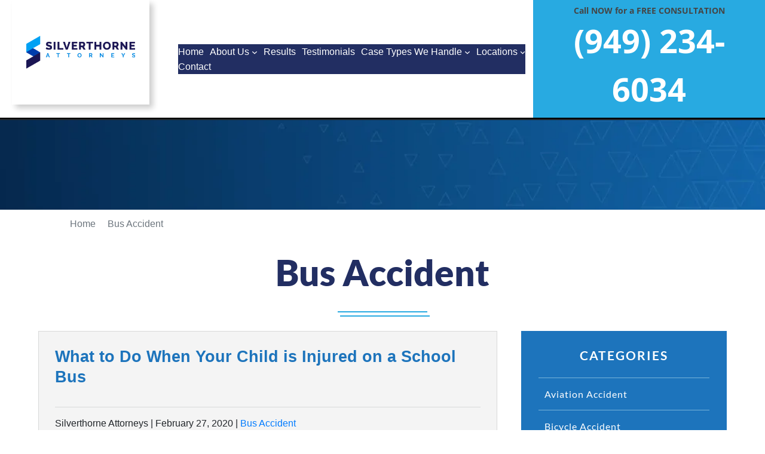

--- FILE ---
content_type: text/html; charset=UTF-8
request_url: https://www.silverthorneattorneys.com/category/bus-accident/
body_size: 21446
content:
<!DOCTYPE html>
<html lang="en-US">
<head>
	<meta charset="UTF-8" />
	<style id="jetpack-boost-critical-css">@media all{.wp-block-navigation{--navigation-layout-direction:row;--navigation-layout-wrap:wrap;--navigation-layout-justify:flex-start;--navigation-layout-align:center;position:relative}.wp-block-navigation ul{margin-bottom:0;margin-left:0;margin-top:0;padding-left:0}.wp-block-navigation ul,.wp-block-navigation ul li{list-style:none;padding:0}.wp-block-navigation .wp-block-navigation-item{align-items:center;background-color:inherit;display:flex;position:relative}.wp-block-navigation .wp-block-navigation-item__content{display:block;z-index:1}.wp-block-navigation .wp-block-navigation-item__content.wp-block-navigation-item__content{color:inherit}.wp-block-navigation :where(a){text-decoration:none}.wp-block-navigation .wp-block-navigation__submenu-icon{align-self:center;background-color:inherit;border:none;color:currentColor;display:inline-block;font-size:inherit;height:.6em;line-height:0;margin-left:.25em;padding:0;width:.6em}.wp-block-navigation .wp-block-navigation__submenu-icon svg{stroke:currentColor;display:inline-block;height:inherit;margin-top:.075em;width:inherit}.wp-block-navigation.items-justified-space-between{--navigation-layout-justify:space-between}.wp-block-navigation .has-child .wp-block-navigation__submenu-container{align-items:normal;background-color:inherit;color:inherit;display:flex;flex-direction:column;height:0;left:-1px;opacity:0;overflow:hidden;position:absolute;top:100%;visibility:hidden;width:0;z-index:2}.wp-block-navigation .has-child .wp-block-navigation__submenu-container>.wp-block-navigation-item>.wp-block-navigation-item__content{display:flex;flex-grow:1;padding:.5em 1em}.wp-block-navigation .has-child .wp-block-navigation__submenu-container .wp-block-navigation-item__content{margin:0}.wp-block-navigation-submenu{display:flex;position:relative}.wp-block-navigation-submenu .wp-block-navigation__submenu-icon svg{stroke:currentColor}button.wp-block-navigation-item__content{background-color:initial;border:none;color:currentColor;font-family:inherit;font-size:inherit;font-style:inherit;font-weight:inherit;letter-spacing:inherit;line-height:inherit;text-align:left;text-transform:inherit}.wp-block-navigation-item.open-on-click .wp-block-navigation-submenu__toggle{padding-left:0;padding-right:.85em}.wp-block-navigation-item.open-on-click .wp-block-navigation-submenu__toggle+.wp-block-navigation__submenu-icon{margin-left:-.6em}.wp-block-navigation__container,.wp-block-navigation__responsive-close,.wp-block-navigation__responsive-container,.wp-block-navigation__responsive-container-content,.wp-block-navigation__responsive-dialog{gap:inherit}:where(.wp-block-navigation .wp-block-navigation__submenu-container .wp-block-navigation-item a:not(.wp-element-button)){padding:.5em 1em}.wp-block-navigation:not(.has-background) .wp-block-navigation__submenu-container{background-color:#fff;border:1px solid #00000026}.wp-block-navigation:not(.has-text-color) .wp-block-navigation__submenu-container{color:#000}.wp-block-navigation__container{align-items:var(--navigation-layout-align,initial);display:flex;flex-direction:var(--navigation-layout-direction,initial);flex-wrap:var(--navigation-layout-wrap,wrap);justify-content:var(--navigation-layout-justify,initial);list-style:none;margin:0;padding-left:0}.wp-block-navigation__container:only-child{flex-grow:1}.wp-block-navigation__responsive-container{bottom:0;display:none;left:0;position:fixed;right:0;top:0}.wp-block-navigation__responsive-container :where(.wp-block-navigation-item a){color:inherit}.wp-block-navigation__responsive-container .wp-block-navigation__responsive-container-content{align-items:var(--navigation-layout-align,initial);display:flex;flex-direction:var(--navigation-layout-direction,initial);flex-wrap:var(--navigation-layout-wrap,wrap);justify-content:var(--navigation-layout-justify,initial)}.wp-block-navigation__responsive-container:not(.is-menu-open.is-menu-open){background-color:inherit!important;color:inherit!important}@media (min-width:600px){.wp-block-navigation__responsive-container:not(.hidden-by-default):not(.is-menu-open){background-color:inherit;display:block;position:relative;width:100%;z-index:auto}.wp-block-navigation__responsive-container:not(.hidden-by-default):not(.is-menu-open) .wp-block-navigation__responsive-container-close{display:none}}.wp-block-navigation__responsive-container-close,.wp-block-navigation__responsive-container-open{background:#0000;border:none;color:currentColor;margin:0;padding:0;text-transform:inherit;vertical-align:middle}.wp-block-navigation__responsive-container-close svg,.wp-block-navigation__responsive-container-open svg{fill:currentColor;display:block;height:24px;width:24px}.wp-block-navigation__responsive-container-open{display:flex}.wp-block-navigation__responsive-container-open.wp-block-navigation__responsive-container-open.wp-block-navigation__responsive-container-open{font-family:inherit;font-size:inherit;font-weight:inherit}@media (min-width:600px){.wp-block-navigation__responsive-container-open:not(.always-shown){display:none}}.wp-block-navigation__responsive-container-close{position:absolute;right:0;top:0;z-index:2}.wp-block-navigation__responsive-container-close.wp-block-navigation__responsive-container-close.wp-block-navigation__responsive-container-close{font-family:inherit;font-size:inherit;font-weight:inherit}.wp-block-navigation__responsive-close{width:100%}.wp-block-navigation__responsive-dialog{position:relative}.wp-block-cover{align-items:center;background-position:50%;box-sizing:border-box;display:flex;justify-content:center;min-height:430px;overflow:hidden;overflow:clip;padding:1em;position:relative}.wp-block-cover .has-background-dim:not([class*=-background-color]){background-color:#000}.wp-block-cover .wp-block-cover__background{bottom:0;left:0;opacity:.5;position:absolute;right:0;top:0}.wp-block-cover .wp-block-cover__background.has-background-dim.has-background-dim-0{opacity:0}.wp-block-cover .wp-block-cover__inner-container{color:inherit;position:relative;width:100%}.wp-block-cover .wp-block-cover__image-background{border:none;bottom:0;box-shadow:none;height:100%;left:0;margin:0;max-height:none;max-width:none;object-fit:cover;outline:0;padding:0;position:absolute;right:0;top:0;width:100%}:where(.wp-block-cover:not(.has-text-color)){color:#fff}:root :where(.wp-block-cover p:not(.has-text-color)){color:inherit}.wpcf7 .screen-reader-response{position:absolute;overflow:hidden;clip:rect(1px,1px,1px,1px);clip-path:inset(50%);height:1px;width:1px;margin:-1px;padding:0;border:0;word-wrap:normal!important}.wpcf7 .hidden-fields-container{display:none}.wpcf7 form .wpcf7-response-output{margin:2em .5em 1em;padding:.2em 1em;border:2px solid #00a0d2}.wpcf7 form.init .wpcf7-response-output{display:none}.wpcf7-form-control-wrap{position:relative}.wpcf7 input[type=email],.wpcf7 input[type=tel]{direction:ltr}h1:not(.no-clear),h2:not(.no-clear),h5:not(.no-clear){clear:both}.site-header-navbar{padding-right:1%}.no-text-wrap{text-wrap:nowrap!important}.default-text-h2{font-weight:900!important}.default-text-h2{line-height:40px!important;font-size:25.6px;font-stretch:100%}.phone-test-h2{font-weight:900!important;line-height:45px!important;font-size:2.3rem;font-stretch:100%;text-wrap-mode:nowrap}.category-archive-view .post-excerpt .blog-post .post-wrap .blog-excerpt .btn-read-more-wrap:after{content:" ";display:block;font-size:0;height:0;clear:both;visibility:hidden}.btn-custom{display:inline-block;border:1px solid #fff0;border-radius:0;box-shadow:none;font-weight:400;letter-spacing:0;line-height:normal;text-align:center;border-radius:.25rem;padding:.375rem .75rem}.btn-std-custom{background-color:#28aae1;color:#fff;font-size:1rem;font-weight:600;font-family:Lato,sans-serif;text-transform:uppercase;line-height:20px}@media (max-width:767px){.btn-std-custom{padding:11px 24px}}.light-blue-background{background-color:var(--wp--preset--color--accent-2)}.breadcrumb{display:flex;flex-wrap:wrap;padding:.75rem 1rem;margin-bottom:1rem;list-style:none;background-color:transparent!important;border-radius:.25rem;color:#fff0}.breadcrumb span{padding-left:.5rem}.breadcrumb span{display:inline-block;padding-right:.5rem;color:#6c757d;content:"/";background-color:#fff0}.breadcrumb span{text-decoration:underline;text-decoration:none}.breadcrumb a{color:#6c757d;background-color:#fff0}.d-wrap{flex-wrap:wrap!important}@media (min-width:768px){.d-md-block{display:block!important}}.justify-flex-end{justify-content:flex-end!important}.text-white{color:#fff!important}.blog-archive-main-content{margin:0 5%}.page-title{font-family:Lato,sans-serif;font-size:1.6rem;font-weight:900;color:var(--wp--preset--color--contrast);text-align:center;letter-spacing:normal;line-height:42px!important}@media (min-width:992px){.page-title{font-size:3.75rem!important;line-height:65px!important}}@media (max-width:991.98px){.page-title{font-size:40px!important;margin-bottom:15px!important}}h1.page-title{font-family:Lato,sans-serif;font-size:1.5rem;font-weight:900;color:var(--wp--preset--color--contrast);text-align:center;letter-spacing:normal;line-height:42px;margin-top:25px}@media (min-width:992px){.page-title{font-size:3.75rem!important;line-height:65px!important}}.wpcf7-content-box{display:flex;flex-direction:column;align-items:center;padding:1rem 3rem}.wpcf7-content-box:not(.no-margin-top .wpcf7-content-box){margin-top:50px}.wpcf7-form label{font-weight:700;font-size:18px;letter-spacing:normal;line-height:30px}.wpcf7-form input[type=email],.wpcf7-form input[type=tel],.wpcf7-form input[type=text],.wpcf7-form select,.wpcf7-form textarea{border:none;border-radius:unset;box-shadow:0 0 10px rgb(0 0 0/.27);display:flex;place-items:center;width:100%}.wp-block-contact-form-7-contact-form-selector,.wpcf7-form p,.wpcf7-form span{display:flex!important;flex-direction:column;align-content:center;justify-content:center;align-items:center;flex-wrap:nowrap;width:100%}.wpcf7-content-box form{display:flex;flex-direction:column;align-content:center;justify-content:center;align-items:center;flex-wrap:nowrap}.contact-form-label{margin-bottom:0}.location-dividers{display:grid;grid-template-rows:1fr}.divider-1,.divider-2{border:1px solid var(--wp--preset--color--accent-2);max-width:150px;width:70%;justify-self:center}.location-dividers .divider-1{margin-bottom:.3rem}.top-nav-button{display:none}.header-big-button-number{font-size:4rem;font-size:calc(100% + 7vw)!important;line-height:90%}.side-nav-button{display:block;background-color:var(--wp--preset--color--accent-2)}@media (max-width:600px){.nav-fallback-logo{display:block!important;visibility:hidden}.side-nav-button{display:none!important}.top-nav-button{display:block}.footer-number-text{display:none!important}.do-mobile-nav-hide .mobile-hidden-menu{display:none!important}.mobile-hide-when-not{display:flex!important}.mobile-hide-when-not nav{position:absolute;right:5%}.footer-standard-contact{display:none!important}}.nav-site-logo-box{position:absolute;display:flex;align-items:center;width:230px;height:175px;padding:24px;margin-left:20px;margin-right:10px;z-index:20}.nav-fallback-logo{z-index:-1;visibility:hidden}.do-mobile-nav-hide .mobile-hidden-menu{display:flex}@media (min-width:601px){.mobile-hide-when-not{display:none!important}.footer-mobile-contact{display:none!important}}@media (max-width:1130px){.nav-site-logo-box{display:none!important}.nav-fallback-logo{visibility:visible}}@media (max-width:850px){.nav-fallback-logo{display:none!important}}.sidebar-title{font-family:Lato,sans-serif;text-align:center;margin-bottom:25px;color:#fff;font-size:21px;font-weight:700;letter-spacing:1.91px;text-transform:uppercase}.category-archive-view .post-excerpt{margin-bottom:40px}.category-archive-view .post-excerpt .blog-post{background:#f4f4f4;border:1px solid #d8d9d9;padding:27px}@media (max-width:1199px){.category-archive-view .post-excerpt .blog-post{padding:15px}}.category-archive-view .post-excerpt .blog-post .excerpt-title{padding-bottom:15px}.category-archive-view .post-excerpt .blog-post .excerpt-title .title-wrap{border-bottom:1px solid #d8d9d9;padding-bottom:15px;margin-bottom:15px}.category-archive-view .post-excerpt .blog-post .excerpt-title .title-wrap p.post-title{text-align:left;line-height:30px}@media (max-width:991.98px){.category-archive-view .post-excerpt .blog-post .excerpt-title .title-wrap p.post-title{line-height:25px}}.category-archive-view .post-excerpt .blog-post .excerpt-title .title-wrap p.post-title a{color:#1d74bc;font-size:27px;font-weight:700}@media (max-width:991.98px){.category-archive-view .post-excerpt .blog-post .excerpt-title .title-wrap p.post-title a{font-size:1.5rem}}.category-archive-view .post-excerpt .blog-post .post-wrap .blog-excerpt .image-holder{margin-bottom:30px;margin-right:30px;float:left;max-width:300px;max-height:200px;padding-top:7px}@media (max-width:1199px){.category-archive-view .post-excerpt .blog-post .post-wrap .blog-excerpt .image-holder{margin:0 auto 20px;float:none}}.category-archive-view .post-excerpt .blog-post .post-wrap .blog-excerpt .image-holder img{box-shadow:4px 4px 7px 1px rgb(0 0 0/.07);max-width:300px;max-height:200px}.category-archive-view .post-excerpt .blog-post .post-wrap .blog-excerpt .excerpt-content{margin-bottom:25px}.category-archive-view .post-excerpt .blog-post .post-wrap .blog-excerpt .excerpt-content p{line-height:30px}.category-archive-view .post-excerpt .blog-post .post-wrap .blog-excerpt .btn-read-more-wrap{clear:both}.category-archive-view .post-excerpt .blog-post .post-wrap .blog-excerpt .btn-read-more-wrap .btn-std-custom{float:right}.category-archive-view{display:flex;flex-direction:column}.sidebar-widgets .sidebar-item .categories-holder{font-family:Lato,sans-serif;font-size:1.2rem;font-weight:900;letter-spacing:3px;line-height:24px;margin-bottom:10px}.sidebar-widgets .sidebar-item .categories-holder{background:#1d74bc;padding:1.8rem 1.8rem 3rem}.sidebar-widgets .sidebar-item .categories-holder a{font-family:Lato,sans-serif;font-size:1rem;color:#f4f6f7;line-height:21px;padding:.8rem 1rem;font-weight:500;letter-spacing:1px}.sidebar-widgets li,.sidebar-widgets ul{list-style:none}.sidebar-widgets .sidebar-item .sidebar-holder ul{padding-inline-start:0}.sidebar-widgets .sidebar-item .sidebar-holder ul.list li{position:relative;list-style:none;border-top:1px solid #77b3da;text-align:left}.sidebar-widgets .sidebar-item .sidebar-holder ul.list li a{color:#fff;font-size:16px;font-weight:400;line-height:normal;display:block;position:relative;padding:17px 10px}}</style><meta name="viewport" content="width=device-width, initial-scale=1" />
<meta name='robots' content='noindex, follow' />

	<!-- This site is optimized with the Yoast SEO Premium plugin v26.1 (Yoast SEO v26.7) - https://yoast.com/wordpress/plugins/seo/ -->
	<meta property="og:locale" content="en_US" />
	<meta property="og:type" content="article" />
	<meta property="og:title" content="Bus Accident Archives" />
	<meta property="og:url" content="https://www.silverthorneattorneys.com/category/bus-accident/" />
	<meta property="og:site_name" content="Silverthorne Attorneys" />
	<meta name="twitter:card" content="summary_large_image" />
	<meta name="twitter:site" content="@silverthorneatt" />
	<script data-jetpack-boost="ignore" type="application/ld+json" class="yoast-schema-graph">{"@context":"https://schema.org","@graph":[{"@type":"CollectionPage","@id":"https://www.silverthorneattorneys.com/category/bus-accident/","url":"https://www.silverthorneattorneys.com/category/bus-accident/","name":"Bus Accident Archives - Silverthorne Attorneys","isPartOf":{"@id":"https://www.silverthorneattorneys.com/#website"},"breadcrumb":{"@id":"https://www.silverthorneattorneys.com/category/bus-accident/#breadcrumb"},"inLanguage":"en-US"},{"@type":"BreadcrumbList","@id":"https://www.silverthorneattorneys.com/category/bus-accident/#breadcrumb","itemListElement":[{"@type":"ListItem","position":1,"name":"Home","item":"https://www.silverthorneattorneys.com/"},{"@type":"ListItem","position":2,"name":"Bus Accident"}]},{"@type":"WebSite","@id":"https://www.silverthorneattorneys.com/#website","url":"https://www.silverthorneattorneys.com/","name":"Silverthorne Attorneys","description":"","publisher":{"@id":"https://www.silverthorneattorneys.com/#organization"},"potentialAction":[{"@type":"SearchAction","target":{"@type":"EntryPoint","urlTemplate":"https://www.silverthorneattorneys.com/?s={search_term_string}"},"query-input":{"@type":"PropertyValueSpecification","valueRequired":true,"valueName":"search_term_string"}}],"inLanguage":"en-US"},{"@type":["Organization","Place"],"@id":"https://www.silverthorneattorneys.com/#organization","name":"Silverthorne Attorneys","url":"https://www.silverthorneattorneys.com/","logo":{"@type":"ImageObject","inLanguage":"en-US","@id":"https://www.silverthorneattorneys.com/#/schema/logo/image/","url":"https://i0.wp.com/www.silverthorneattorneys.com/wp-content/uploads/2020/12/logo.png?fit=286%2C142&ssl=1","contentUrl":"https://i0.wp.com/www.silverthorneattorneys.com/wp-content/uploads/2020/12/logo.png?fit=286%2C142&ssl=1","width":286,"height":142,"caption":"Silverthorne Attorneys"},"image":{"@id":"https://www.silverthorneattorneys.com/#/schema/logo/image/"},"sameAs":["https://www.facebook.com/SilverthorneAttorneys","https://x.com/silverthorneatt","https://www.linkedin.com/company/silverthorneattorneys/"],"openingHoursSpecification":{"@type":"OpeningHoursSpecification","dayOfWeek":["Monday","Tuesday","Wednesday","Thursday","Friday","Saturday","Sunday"],"opens":"00:00","closes":"23:59"}}]}</script>
	<!-- / Yoast SEO Premium plugin. -->


<title>Bus Accident Archives - Silverthorne Attorneys</title>
<link rel='dns-prefetch' href='//maxcdn.bootstrapcdn.com' />
<link rel='preconnect' href='//i0.wp.com' />
<link rel="alternate" type="application/rss+xml" title="Silverthorne Attorneys &raquo; Feed" href="https://www.silverthorneattorneys.com/feed/" />
<link rel="alternate" type="application/rss+xml" title="Silverthorne Attorneys &raquo; Comments Feed" href="https://www.silverthorneattorneys.com/comments/feed/" />
<link rel="alternate" type="application/rss+xml" title="Silverthorne Attorneys &raquo; Bus Accident Category Feed" href="https://www.silverthorneattorneys.com/category/bus-accident/feed/" />
<noscript><link rel='stylesheet' id='all-css-1654563ebc385b71169727b6941d223d' href='https://www.silverthorneattorneys.com/_jb_static/??c7b0f1713b' type='text/css' media='all' /></noscript><link data-media="all" onload="this.media=this.dataset.media; delete this.dataset.media; this.removeAttribute( &apos;onload&apos; );" rel='stylesheet' id='all-css-1654563ebc385b71169727b6941d223d' href='https://www.silverthorneattorneys.com/_jb_static/??c7b0f1713b' type='text/css' media="not all" />
<style id='wp-img-auto-sizes-contain-inline-css'>
img:is([sizes=auto i],[sizes^="auto," i]){contain-intrinsic-size:3000px 1500px}
/*# sourceURL=wp-img-auto-sizes-contain-inline-css */
</style>
<style id='wp-block-paragraph-inline-css'>
.is-small-text{font-size:.875em}.is-regular-text{font-size:1em}.is-large-text{font-size:2.25em}.is-larger-text{font-size:3em}.has-drop-cap:not(:focus):first-letter{float:left;font-size:8.4em;font-style:normal;font-weight:100;line-height:.68;margin:.05em .1em 0 0;text-transform:uppercase}body.rtl .has-drop-cap:not(:focus):first-letter{float:none;margin-left:.1em}p.has-drop-cap.has-background{overflow:hidden}:root :where(p.has-background){padding:1.25em 2.375em}:where(p.has-text-color:not(.has-link-color)) a{color:inherit}p.has-text-align-left[style*="writing-mode:vertical-lr"],p.has-text-align-right[style*="writing-mode:vertical-rl"]{rotate:180deg}
/*# sourceURL=https://www.silverthorneattorneys.com/wp-content/plugins/gutenberg/build/styles/block-library/paragraph/style.css */
</style>
<style id='wp-block-group-inline-css'>
.wp-block-group{box-sizing:border-box}:where(.wp-block-group.wp-block-group-is-layout-constrained){position:relative}
/*# sourceURL=https://www.silverthorneattorneys.com/wp-content/plugins/gutenberg/build/styles/block-library/group/style.css */
</style>
<style id='wp-block-site-logo-inline-css'>
.wp-block-site-logo{box-sizing:border-box;line-height:0}.wp-block-site-logo a{display:inline-block;line-height:0}.wp-block-site-logo.is-default-size img{height:auto;width:120px}.wp-block-site-logo img{height:auto;max-width:100%}.wp-block-site-logo a,.wp-block-site-logo img{border-radius:inherit}.wp-block-site-logo.aligncenter{margin-left:auto;margin-right:auto;text-align:center}:root :where(.wp-block-site-logo.is-style-rounded){border-radius:9999px}
/*# sourceURL=https://www.silverthorneattorneys.com/wp-content/plugins/gutenberg/build/styles/block-library/site-logo/style.css */
</style>
<style id='wp-block-spacer-inline-css'>
.wp-block-spacer{clear:both}
/*# sourceURL=https://www.silverthorneattorneys.com/wp-content/plugins/gutenberg/build/styles/block-library/spacer/style.css */
</style>
<style id='wp-block-navigation-link-inline-css'>
.wp-block-navigation .wp-block-navigation-item__label{overflow-wrap:break-word}.wp-block-navigation .wp-block-navigation-item__description{display:none}.link-ui-tools{outline:1px solid #f0f0f0;padding:8px}.link-ui-block-inserter{padding-top:8px}.link-ui-block-inserter__back{margin-left:8px;text-transform:uppercase}
/*# sourceURL=https://www.silverthorneattorneys.com/wp-content/plugins/gutenberg/build/styles/block-library/navigation-link/style.css */
</style>
<style id='wp-block-navigation-inline-css'>
.wp-block-navigation{position:relative}.wp-block-navigation ul{margin-bottom:0;margin-left:0;margin-top:0;padding-left:0}.wp-block-navigation ul,.wp-block-navigation ul li{list-style:none;padding:0}.wp-block-navigation .wp-block-navigation-item{align-items:center;background-color:inherit;display:flex;position:relative}.wp-block-navigation .wp-block-navigation-item .wp-block-navigation__submenu-container:empty{display:none}.wp-block-navigation .wp-block-navigation-item__content{display:block;z-index:1}.wp-block-navigation .wp-block-navigation-item__content.wp-block-navigation-item__content{color:inherit}.wp-block-navigation.has-text-decoration-underline .wp-block-navigation-item__content,.wp-block-navigation.has-text-decoration-underline .wp-block-navigation-item__content:active,.wp-block-navigation.has-text-decoration-underline .wp-block-navigation-item__content:focus{text-decoration:underline}.wp-block-navigation.has-text-decoration-line-through .wp-block-navigation-item__content,.wp-block-navigation.has-text-decoration-line-through .wp-block-navigation-item__content:active,.wp-block-navigation.has-text-decoration-line-through .wp-block-navigation-item__content:focus{text-decoration:line-through}.wp-block-navigation :where(a),.wp-block-navigation :where(a:active),.wp-block-navigation :where(a:focus){text-decoration:none}.wp-block-navigation .wp-block-navigation__submenu-icon{align-self:center;background-color:inherit;border:none;color:currentColor;display:inline-block;font-size:inherit;height:.6em;line-height:0;margin-left:.25em;padding:0;width:.6em}.wp-block-navigation .wp-block-navigation__submenu-icon svg{stroke:currentColor;display:inline-block;height:inherit;margin-top:.075em;width:inherit}.wp-block-navigation{--navigation-layout-justification-setting:flex-start;--navigation-layout-direction:row;--navigation-layout-wrap:wrap;--navigation-layout-justify:flex-start;--navigation-layout-align:center}.wp-block-navigation.is-vertical{--navigation-layout-direction:column;--navigation-layout-justify:initial;--navigation-layout-align:flex-start}.wp-block-navigation.no-wrap{--navigation-layout-wrap:nowrap}.wp-block-navigation.items-justified-center{--navigation-layout-justification-setting:center;--navigation-layout-justify:center}.wp-block-navigation.items-justified-center.is-vertical{--navigation-layout-align:center}.wp-block-navigation.items-justified-right{--navigation-layout-justification-setting:flex-end;--navigation-layout-justify:flex-end}.wp-block-navigation.items-justified-right.is-vertical{--navigation-layout-align:flex-end}.wp-block-navigation.items-justified-space-between{--navigation-layout-justification-setting:space-between;--navigation-layout-justify:space-between}.wp-block-navigation .has-child .wp-block-navigation__submenu-container{align-items:normal;background-color:inherit;color:inherit;display:flex;flex-direction:column;opacity:0;position:absolute;z-index:2}@media not (prefers-reduced-motion){.wp-block-navigation .has-child .wp-block-navigation__submenu-container{transition:opacity .1s linear}}.wp-block-navigation .has-child .wp-block-navigation__submenu-container{height:0;overflow:hidden;visibility:hidden;width:0}.wp-block-navigation .has-child .wp-block-navigation__submenu-container>.wp-block-navigation-item>.wp-block-navigation-item__content{display:flex;flex-grow:1;padding:.5em 1em}.wp-block-navigation .has-child .wp-block-navigation__submenu-container>.wp-block-navigation-item>.wp-block-navigation-item__content .wp-block-navigation__submenu-icon{margin-left:auto;margin-right:0}.wp-block-navigation .has-child .wp-block-navigation__submenu-container .wp-block-navigation-item__content{margin:0}.wp-block-navigation .has-child .wp-block-navigation__submenu-container{left:-1px;top:100%}@media (min-width:782px){.wp-block-navigation .has-child .wp-block-navigation__submenu-container .wp-block-navigation__submenu-container{left:100%;top:-1px}.wp-block-navigation .has-child .wp-block-navigation__submenu-container .wp-block-navigation__submenu-container:before{background:#0000;content:"";display:block;height:100%;position:absolute;right:100%;width:.5em}.wp-block-navigation .has-child .wp-block-navigation__submenu-container .wp-block-navigation__submenu-icon{margin-right:.25em}.wp-block-navigation .has-child .wp-block-navigation__submenu-container .wp-block-navigation__submenu-icon svg{transform:rotate(-90deg)}}.wp-block-navigation .has-child .wp-block-navigation-submenu__toggle[aria-expanded=true]~.wp-block-navigation__submenu-container,.wp-block-navigation .has-child:not(.open-on-click):hover>.wp-block-navigation__submenu-container,.wp-block-navigation .has-child:not(.open-on-click):not(.open-on-hover-click):focus-within>.wp-block-navigation__submenu-container{height:auto;min-width:200px;opacity:1;overflow:visible;visibility:visible;width:auto}.wp-block-navigation.has-background .has-child .wp-block-navigation__submenu-container{left:0;top:100%}@media (min-width:782px){.wp-block-navigation.has-background .has-child .wp-block-navigation__submenu-container .wp-block-navigation__submenu-container{left:100%;top:0}}.wp-block-navigation-submenu{display:flex;position:relative}.wp-block-navigation-submenu .wp-block-navigation__submenu-icon svg{stroke:currentColor}button.wp-block-navigation-item__content{background-color:initial;border:none;color:currentColor;font-family:inherit;font-size:inherit;font-style:inherit;font-weight:inherit;letter-spacing:inherit;line-height:inherit;text-align:left;text-transform:inherit}.wp-block-navigation-submenu__toggle{cursor:pointer}.wp-block-navigation-submenu__toggle[aria-expanded=true]+.wp-block-navigation__submenu-icon>svg,.wp-block-navigation-submenu__toggle[aria-expanded=true]>svg{transform:rotate(180deg)}.wp-block-navigation-item.open-on-click .wp-block-navigation-submenu__toggle{padding-left:0;padding-right:.85em}.wp-block-navigation-item.open-on-click .wp-block-navigation-submenu__toggle+.wp-block-navigation__submenu-icon{margin-left:-.6em;pointer-events:none}.wp-block-navigation-item.open-on-click button.wp-block-navigation-item__content:not(.wp-block-navigation-submenu__toggle){padding:0}.wp-block-navigation .wp-block-page-list,.wp-block-navigation__container,.wp-block-navigation__responsive-close,.wp-block-navigation__responsive-container,.wp-block-navigation__responsive-container-content,.wp-block-navigation__responsive-dialog{gap:inherit}:where(.wp-block-navigation.has-background .wp-block-navigation-item a:not(.wp-element-button)),:where(.wp-block-navigation.has-background .wp-block-navigation-submenu a:not(.wp-element-button)){padding:.5em 1em}:where(.wp-block-navigation .wp-block-navigation__submenu-container .wp-block-navigation-item a:not(.wp-element-button)),:where(.wp-block-navigation .wp-block-navigation__submenu-container .wp-block-navigation-submenu a:not(.wp-element-button)),:where(.wp-block-navigation .wp-block-navigation__submenu-container .wp-block-navigation-submenu button.wp-block-navigation-item__content),:where(.wp-block-navigation .wp-block-navigation__submenu-container .wp-block-pages-list__item button.wp-block-navigation-item__content){padding:.5em 1em}.wp-block-navigation.items-justified-right .wp-block-navigation__container .has-child .wp-block-navigation__submenu-container,.wp-block-navigation.items-justified-right .wp-block-page-list>.has-child .wp-block-navigation__submenu-container,.wp-block-navigation.items-justified-space-between .wp-block-page-list>.has-child:last-child .wp-block-navigation__submenu-container,.wp-block-navigation.items-justified-space-between>.wp-block-navigation__container>.has-child:last-child .wp-block-navigation__submenu-container{left:auto;right:0}.wp-block-navigation.items-justified-right .wp-block-navigation__container .has-child .wp-block-navigation__submenu-container .wp-block-navigation__submenu-container,.wp-block-navigation.items-justified-right .wp-block-page-list>.has-child .wp-block-navigation__submenu-container .wp-block-navigation__submenu-container,.wp-block-navigation.items-justified-space-between .wp-block-page-list>.has-child:last-child .wp-block-navigation__submenu-container .wp-block-navigation__submenu-container,.wp-block-navigation.items-justified-space-between>.wp-block-navigation__container>.has-child:last-child .wp-block-navigation__submenu-container .wp-block-navigation__submenu-container{left:-1px;right:-1px}@media (min-width:782px){.wp-block-navigation.items-justified-right .wp-block-navigation__container .has-child .wp-block-navigation__submenu-container .wp-block-navigation__submenu-container,.wp-block-navigation.items-justified-right .wp-block-page-list>.has-child .wp-block-navigation__submenu-container .wp-block-navigation__submenu-container,.wp-block-navigation.items-justified-space-between .wp-block-page-list>.has-child:last-child .wp-block-navigation__submenu-container .wp-block-navigation__submenu-container,.wp-block-navigation.items-justified-space-between>.wp-block-navigation__container>.has-child:last-child .wp-block-navigation__submenu-container .wp-block-navigation__submenu-container{left:auto;right:100%}}.wp-block-navigation:not(.has-background) .wp-block-navigation__submenu-container{background-color:#fff;border:1px solid #00000026}.wp-block-navigation.has-background .wp-block-navigation__submenu-container{background-color:inherit}.wp-block-navigation:not(.has-text-color) .wp-block-navigation__submenu-container{color:#000}.wp-block-navigation__container{align-items:var(--navigation-layout-align,initial);display:flex;flex-direction:var(--navigation-layout-direction,initial);flex-wrap:var(--navigation-layout-wrap,wrap);justify-content:var(--navigation-layout-justify,initial);list-style:none;margin:0;padding-left:0}.wp-block-navigation__container .is-responsive{display:none}.wp-block-navigation__container:only-child,.wp-block-page-list:only-child{flex-grow:1}@keyframes overlay-menu__fade-in-animation{0%{opacity:0;transform:translateY(.5em)}to{opacity:1;transform:translateY(0)}}.wp-block-navigation__responsive-container{bottom:0;display:none;left:0;position:fixed;right:0;top:0}.wp-block-navigation__responsive-container :where(.wp-block-navigation-item a){color:inherit}.wp-block-navigation__responsive-container .wp-block-navigation__responsive-container-content{align-items:var(--navigation-layout-align,initial);display:flex;flex-direction:var(--navigation-layout-direction,initial);flex-wrap:var(--navigation-layout-wrap,wrap);justify-content:var(--navigation-layout-justify,initial)}.wp-block-navigation__responsive-container:not(.is-menu-open.is-menu-open){background-color:inherit!important;color:inherit!important}.wp-block-navigation__responsive-container.is-menu-open{background-color:inherit;display:flex;flex-direction:column}@media not (prefers-reduced-motion){.wp-block-navigation__responsive-container.is-menu-open{animation:overlay-menu__fade-in-animation .1s ease-out;animation-fill-mode:forwards}}.wp-block-navigation__responsive-container.is-menu-open{overflow:auto;padding:clamp(1rem,var(--wp--style--root--padding-top),20rem) clamp(1rem,var(--wp--style--root--padding-right),20rem) clamp(1rem,var(--wp--style--root--padding-bottom),20rem) clamp(1rem,var(--wp--style--root--padding-left),20rem);z-index:100000}.wp-block-navigation__responsive-container.is-menu-open .wp-block-navigation__responsive-container-content{align-items:var(--navigation-layout-justification-setting,inherit);display:flex;flex-direction:column;flex-wrap:nowrap;overflow:visible;padding-top:calc(2rem + 24px)}.wp-block-navigation__responsive-container.is-menu-open .wp-block-navigation__responsive-container-content,.wp-block-navigation__responsive-container.is-menu-open .wp-block-navigation__responsive-container-content .wp-block-navigation__container,.wp-block-navigation__responsive-container.is-menu-open .wp-block-navigation__responsive-container-content .wp-block-page-list{justify-content:flex-start}.wp-block-navigation__responsive-container.is-menu-open .wp-block-navigation__responsive-container-content .wp-block-navigation__submenu-icon{display:none}.wp-block-navigation__responsive-container.is-menu-open .wp-block-navigation__responsive-container-content .has-child .wp-block-navigation__submenu-container{border:none;height:auto;min-width:200px;opacity:1;overflow:initial;padding-left:2rem;padding-right:2rem;position:static;visibility:visible;width:auto}.wp-block-navigation__responsive-container.is-menu-open .wp-block-navigation__responsive-container-content .wp-block-navigation__container,.wp-block-navigation__responsive-container.is-menu-open .wp-block-navigation__responsive-container-content .wp-block-navigation__submenu-container{gap:inherit}.wp-block-navigation__responsive-container.is-menu-open .wp-block-navigation__responsive-container-content .wp-block-navigation__submenu-container{padding-top:var(--wp--style--block-gap,2em)}.wp-block-navigation__responsive-container.is-menu-open .wp-block-navigation__responsive-container-content .wp-block-navigation-item__content{padding:0}.wp-block-navigation__responsive-container.is-menu-open .wp-block-navigation__responsive-container-content .wp-block-navigation-item,.wp-block-navigation__responsive-container.is-menu-open .wp-block-navigation__responsive-container-content .wp-block-navigation__container,.wp-block-navigation__responsive-container.is-menu-open .wp-block-navigation__responsive-container-content .wp-block-page-list{align-items:var(--navigation-layout-justification-setting,initial);display:flex;flex-direction:column}.wp-block-navigation__responsive-container.is-menu-open .wp-block-navigation-item,.wp-block-navigation__responsive-container.is-menu-open .wp-block-navigation-item .wp-block-navigation__submenu-container,.wp-block-navigation__responsive-container.is-menu-open .wp-block-navigation__container,.wp-block-navigation__responsive-container.is-menu-open .wp-block-page-list{background:#0000!important;color:inherit!important}.wp-block-navigation__responsive-container.is-menu-open .wp-block-navigation__submenu-container.wp-block-navigation__submenu-container.wp-block-navigation__submenu-container.wp-block-navigation__submenu-container{left:auto;right:auto}@media (min-width:600px){.wp-block-navigation__responsive-container:not(.hidden-by-default):not(.is-menu-open){background-color:inherit;display:block;position:relative;width:100%;z-index:auto}.wp-block-navigation__responsive-container:not(.hidden-by-default):not(.is-menu-open) .wp-block-navigation__responsive-container-close{display:none}.wp-block-navigation__responsive-container.is-menu-open .wp-block-navigation__submenu-container.wp-block-navigation__submenu-container.wp-block-navigation__submenu-container.wp-block-navigation__submenu-container{left:0}}.wp-block-navigation:not(.has-background) .wp-block-navigation__responsive-container.is-menu-open{background-color:#fff}.wp-block-navigation:not(.has-text-color) .wp-block-navigation__responsive-container.is-menu-open{color:#000}.wp-block-navigation__toggle_button_label{font-size:1rem;font-weight:700}.wp-block-navigation__responsive-container-close,.wp-block-navigation__responsive-container-open{background:#0000;border:none;color:currentColor;cursor:pointer;margin:0;padding:0;text-transform:inherit;vertical-align:middle}.wp-block-navigation__responsive-container-close svg,.wp-block-navigation__responsive-container-open svg{fill:currentColor;display:block;height:24px;pointer-events:none;width:24px}.wp-block-navigation__responsive-container-open{display:flex}.wp-block-navigation__responsive-container-open.wp-block-navigation__responsive-container-open.wp-block-navigation__responsive-container-open{font-family:inherit;font-size:inherit;font-weight:inherit}@media (min-width:600px){.wp-block-navigation__responsive-container-open:not(.always-shown){display:none}}.wp-block-navigation__responsive-container-close{position:absolute;right:0;top:0;z-index:2}.wp-block-navigation__responsive-container-close.wp-block-navigation__responsive-container-close.wp-block-navigation__responsive-container-close{font-family:inherit;font-size:inherit;font-weight:inherit}.wp-block-navigation__responsive-close{width:100%}.has-modal-open .wp-block-navigation__responsive-close{margin-left:auto;margin-right:auto;max-width:var(--wp--style--global--wide-size,100%)}.wp-block-navigation__responsive-close:focus{outline:none}.is-menu-open .wp-block-navigation__responsive-close,.is-menu-open .wp-block-navigation__responsive-container-content,.is-menu-open .wp-block-navigation__responsive-dialog{box-sizing:border-box}.wp-block-navigation__responsive-dialog{position:relative}.has-modal-open .admin-bar .is-menu-open .wp-block-navigation__responsive-dialog{margin-top:46px}@media (min-width:782px){.has-modal-open .admin-bar .is-menu-open .wp-block-navigation__responsive-dialog{margin-top:32px}}html.has-modal-open{overflow:hidden}
/*# sourceURL=https://www.silverthorneattorneys.com/wp-content/plugins/gutenberg/build/styles/block-library/navigation/style.css */
</style>
<style id='wp-block-separator-inline-css'>
@charset "UTF-8";.wp-block-separator{border:none;border-top:2px solid}:root :where(.wp-block-separator.is-style-dots){height:auto;line-height:1;text-align:center}:root :where(.wp-block-separator.is-style-dots):before{color:currentColor;content:"···";font-family:serif;font-size:1.5em;letter-spacing:2em;padding-left:2em}.wp-block-separator.is-style-dots{background:none!important;border:none!important}
/*# sourceURL=https://www.silverthorneattorneys.com/wp-content/plugins/gutenberg/build/styles/block-library/separator/style.css */
</style>
<style id='wp-block-heading-inline-css'>
h1:where(.wp-block-heading).has-background,h2:where(.wp-block-heading).has-background,h3:where(.wp-block-heading).has-background,h4:where(.wp-block-heading).has-background,h5:where(.wp-block-heading).has-background,h6:where(.wp-block-heading).has-background{padding:1.25em 2.375em}h1.has-text-align-left[style*=writing-mode]:where([style*=vertical-lr]),h1.has-text-align-right[style*=writing-mode]:where([style*=vertical-rl]),h2.has-text-align-left[style*=writing-mode]:where([style*=vertical-lr]),h2.has-text-align-right[style*=writing-mode]:where([style*=vertical-rl]),h3.has-text-align-left[style*=writing-mode]:where([style*=vertical-lr]),h3.has-text-align-right[style*=writing-mode]:where([style*=vertical-rl]),h4.has-text-align-left[style*=writing-mode]:where([style*=vertical-lr]),h4.has-text-align-right[style*=writing-mode]:where([style*=vertical-rl]),h5.has-text-align-left[style*=writing-mode]:where([style*=vertical-lr]),h5.has-text-align-right[style*=writing-mode]:where([style*=vertical-rl]),h6.has-text-align-left[style*=writing-mode]:where([style*=vertical-lr]),h6.has-text-align-right[style*=writing-mode]:where([style*=vertical-rl]){rotate:180deg}
/*# sourceURL=https://www.silverthorneattorneys.com/wp-content/plugins/gutenberg/build/styles/block-library/heading/style.css */
</style>
<style id='wp-block-columns-inline-css'>
.wp-block-columns{box-sizing:border-box;display:flex;flex-wrap:wrap!important}@media (min-width:782px){.wp-block-columns{flex-wrap:nowrap!important}}.wp-block-columns{align-items:normal!important}.wp-block-columns.are-vertically-aligned-top{align-items:flex-start}.wp-block-columns.are-vertically-aligned-center{align-items:center}.wp-block-columns.are-vertically-aligned-bottom{align-items:flex-end}@media (max-width:781px){.wp-block-columns:not(.is-not-stacked-on-mobile)>.wp-block-column{flex-basis:100%!important}}@media (min-width:782px){.wp-block-columns:not(.is-not-stacked-on-mobile)>.wp-block-column{flex-basis:0;flex-grow:1}.wp-block-columns:not(.is-not-stacked-on-mobile)>.wp-block-column[style*=flex-basis]{flex-grow:0}}.wp-block-columns.is-not-stacked-on-mobile{flex-wrap:nowrap!important}.wp-block-columns.is-not-stacked-on-mobile>.wp-block-column{flex-basis:0;flex-grow:1}.wp-block-columns.is-not-stacked-on-mobile>.wp-block-column[style*=flex-basis]{flex-grow:0}:where(.wp-block-columns){margin-bottom:1.75em}:where(.wp-block-columns.has-background){padding:1.25em 2.375em}.wp-block-column{flex-grow:1;min-width:0;overflow-wrap:break-word;word-break:break-word}.wp-block-column.is-vertically-aligned-top{align-self:flex-start}.wp-block-column.is-vertically-aligned-center{align-self:center}.wp-block-column.is-vertically-aligned-bottom{align-self:flex-end}.wp-block-column.is-vertically-aligned-stretch{align-self:stretch}.wp-block-column.is-vertically-aligned-bottom,.wp-block-column.is-vertically-aligned-center,.wp-block-column.is-vertically-aligned-top{width:100%}
/*# sourceURL=https://www.silverthorneattorneys.com/wp-content/plugins/gutenberg/build/styles/block-library/columns/style.css */
</style>
<style id='wp-emoji-styles-inline-css'>

	img.wp-smiley, img.emoji {
		display: inline !important;
		border: none !important;
		box-shadow: none !important;
		height: 1em !important;
		width: 1em !important;
		margin: 0 0.07em !important;
		vertical-align: -0.1em !important;
		background: none !important;
		padding: 0 !important;
	}
/*# sourceURL=wp-emoji-styles-inline-css */
</style>
<style id='wp-block-library-inline-css'>
:root{--wp-block-synced-color:#7a00df;--wp-block-synced-color--rgb:122,0,223;--wp-bound-block-color:var(--wp-block-synced-color);--wp-editor-canvas-background:#ddd;--wp-admin-theme-color:#007cba;--wp-admin-theme-color--rgb:0,124,186;--wp-admin-theme-color-darker-10:#006ba1;--wp-admin-theme-color-darker-10--rgb:0,107,160.5;--wp-admin-theme-color-darker-20:#005a87;--wp-admin-theme-color-darker-20--rgb:0,90,135;--wp-admin-border-width-focus:2px}@media (min-resolution:192dpi){:root{--wp-admin-border-width-focus:1.5px}}.wp-element-button{cursor:pointer}:root .has-very-light-gray-background-color{background-color:#eee}:root .has-very-dark-gray-background-color{background-color:#313131}:root .has-very-light-gray-color{color:#eee}:root .has-very-dark-gray-color{color:#313131}:root .has-vivid-green-cyan-to-vivid-cyan-blue-gradient-background{background:linear-gradient(135deg,#00d084,#0693e3)}:root .has-purple-crush-gradient-background{background:linear-gradient(135deg,#34e2e4,#4721fb 50%,#ab1dfe)}:root .has-hazy-dawn-gradient-background{background:linear-gradient(135deg,#faaca8,#dad0ec)}:root .has-subdued-olive-gradient-background{background:linear-gradient(135deg,#fafae1,#67a671)}:root .has-atomic-cream-gradient-background{background:linear-gradient(135deg,#fdd79a,#004a59)}:root .has-nightshade-gradient-background{background:linear-gradient(135deg,#330968,#31cdcf)}:root .has-midnight-gradient-background{background:linear-gradient(135deg,#020381,#2874fc)}:root{--wp--preset--font-size--normal:16px;--wp--preset--font-size--huge:42px}.has-regular-font-size{font-size:1em}.has-larger-font-size{font-size:2.625em}.has-normal-font-size{font-size:var(--wp--preset--font-size--normal)}.has-huge-font-size{font-size:var(--wp--preset--font-size--huge)}:root .has-text-align-center{text-align:center}:root .has-text-align-left{text-align:left}:root .has-text-align-right{text-align:right}.has-fit-text{white-space:nowrap!important}#end-resizable-editor-section{display:none}.aligncenter{clear:both}.items-justified-left{justify-content:flex-start}.items-justified-center{justify-content:center}.items-justified-right{justify-content:flex-end}.items-justified-space-between{justify-content:space-between}.screen-reader-text{word-wrap:normal!important;border:0;clip-path:inset(50%);height:1px;margin:-1px;overflow:hidden;padding:0;position:absolute;width:1px}.screen-reader-text:focus{background-color:#ddd;clip-path:none;color:#444;display:block;font-size:1em;height:auto;left:5px;line-height:normal;padding:15px 23px 14px;text-decoration:none;top:5px;width:auto;z-index:100000}html :where(.has-border-color){border-style:solid}html :where([style*=border-top-color]){border-top-style:solid}html :where([style*=border-right-color]){border-right-style:solid}html :where([style*=border-bottom-color]){border-bottom-style:solid}html :where([style*=border-left-color]){border-left-style:solid}html :where([style*=border-width]){border-style:solid}html :where([style*=border-top-width]){border-top-style:solid}html :where([style*=border-right-width]){border-right-style:solid}html :where([style*=border-bottom-width]){border-bottom-style:solid}html :where([style*=border-left-width]){border-left-style:solid}html :where(img[class*=wp-image-]){height:auto;max-width:100%}:where(figure){margin:0 0 1em}html :where(.is-position-sticky){--wp-admin--admin-bar--position-offset:var(--wp-admin--admin-bar--height,0px)}@media screen and (max-width:600px){html :where(.is-position-sticky){--wp-admin--admin-bar--position-offset:0px}}
/*# sourceURL=https://www.silverthorneattorneys.com/wp-content/plugins/gutenberg/build/styles/block-library/common.css */
</style>
<style id='wp-block-template-skip-link-inline-css'>

		.skip-link.screen-reader-text {
			border: 0;
			clip-path: inset(50%);
			height: 1px;
			margin: -1px;
			overflow: hidden;
			padding: 0;
			position: absolute !important;
			width: 1px;
			word-wrap: normal !important;
		}

		.skip-link.screen-reader-text:focus {
			background-color: #eee;
			clip-path: none;
			color: #444;
			display: block;
			font-size: 1em;
			height: auto;
			left: 5px;
			line-height: normal;
			padding: 15px 23px 14px;
			text-decoration: none;
			top: 5px;
			width: auto;
			z-index: 100000;
		}
/*# sourceURL=wp-block-template-skip-link-inline-css */
</style>
<style id='dominant-color-styles-inline-css'>
img[data-dominant-color]:not(.has-transparency) { background-color: var(--dominant-color); }
/*# sourceURL=dominant-color-styles-inline-css */
</style>
<style id='global-styles-inline-css'>
:root{--wp--preset--aspect-ratio--square: 1;--wp--preset--aspect-ratio--4-3: 4/3;--wp--preset--aspect-ratio--3-4: 3/4;--wp--preset--aspect-ratio--3-2: 3/2;--wp--preset--aspect-ratio--2-3: 2/3;--wp--preset--aspect-ratio--16-9: 16/9;--wp--preset--aspect-ratio--9-16: 9/16;--wp--preset--color--black: #000000;--wp--preset--color--cyan-bluish-gray: #abb8c3;--wp--preset--color--white: #ffffff;--wp--preset--color--pale-pink: #f78da7;--wp--preset--color--vivid-red: #cf2e2e;--wp--preset--color--luminous-vivid-orange: #ff6900;--wp--preset--color--luminous-vivid-amber: #fcb900;--wp--preset--color--light-green-cyan: #7bdcb5;--wp--preset--color--vivid-green-cyan: #00d084;--wp--preset--color--pale-cyan-blue: #8ed1fc;--wp--preset--color--vivid-cyan-blue: #0693e3;--wp--preset--color--vivid-purple: #9b51e0;--wp--preset--color--base: #ffffff;--wp--preset--color--text-grey: #454545;--wp--preset--color--contrast: #222e62;--wp--preset--color--accent-1: #1d74bc;--wp--preset--color--accent-2: #28aae1;--wp--preset--color--google-black: #1f1f1f;--wp--preset--gradient--vivid-cyan-blue-to-vivid-purple: linear-gradient(135deg,rgb(6,147,227) 0%,rgb(155,81,224) 100%);--wp--preset--gradient--light-green-cyan-to-vivid-green-cyan: linear-gradient(135deg,rgb(122,220,180) 0%,rgb(0,208,130) 100%);--wp--preset--gradient--luminous-vivid-amber-to-luminous-vivid-orange: linear-gradient(135deg,rgb(252,185,0) 0%,rgb(255,105,0) 100%);--wp--preset--gradient--luminous-vivid-orange-to-vivid-red: linear-gradient(135deg,rgb(255,105,0) 0%,rgb(207,46,46) 100%);--wp--preset--gradient--very-light-gray-to-cyan-bluish-gray: linear-gradient(135deg,rgb(238,238,238) 0%,rgb(169,184,195) 100%);--wp--preset--gradient--cool-to-warm-spectrum: linear-gradient(135deg,rgb(74,234,220) 0%,rgb(151,120,209) 20%,rgb(207,42,186) 40%,rgb(238,44,130) 60%,rgb(251,105,98) 80%,rgb(254,248,76) 100%);--wp--preset--gradient--blush-light-purple: linear-gradient(135deg,rgb(255,206,236) 0%,rgb(152,150,240) 100%);--wp--preset--gradient--blush-bordeaux: linear-gradient(135deg,rgb(254,205,165) 0%,rgb(254,45,45) 50%,rgb(107,0,62) 100%);--wp--preset--gradient--luminous-dusk: linear-gradient(135deg,rgb(255,203,112) 0%,rgb(199,81,192) 50%,rgb(65,88,208) 100%);--wp--preset--gradient--pale-ocean: linear-gradient(135deg,rgb(255,245,203) 0%,rgb(182,227,212) 50%,rgb(51,167,181) 100%);--wp--preset--gradient--electric-grass: linear-gradient(135deg,rgb(202,248,128) 0%,rgb(113,206,126) 100%);--wp--preset--gradient--midnight: linear-gradient(135deg,rgb(2,3,129) 0%,rgb(40,116,252) 100%);--wp--preset--font-size--small: 13px;--wp--preset--font-size--medium: 20px;--wp--preset--font-size--large: 36px;--wp--preset--font-size--x-large: 42px;--wp--preset--font-family--manrope: Manrope, sans-serif;--wp--preset--font-family--lato: Lato, sans-serif;--wp--preset--font-family--open-sans: "Open Sans", sans-serif;--wp--preset--spacing--20: 0.44rem;--wp--preset--spacing--30: 0.67rem;--wp--preset--spacing--40: 1rem;--wp--preset--spacing--50: 1.5rem;--wp--preset--spacing--60: 2.25rem;--wp--preset--spacing--70: 3.38rem;--wp--preset--spacing--80: 5.06rem;--wp--preset--shadow--natural: 6px 6px 9px rgba(0, 0, 0, 0.2);--wp--preset--shadow--deep: 12px 12px 50px rgba(0, 0, 0, 0.4);--wp--preset--shadow--sharp: 6px 6px 0px rgba(0, 0, 0, 0.2);--wp--preset--shadow--outlined: 6px 6px 0px -3px rgb(255, 255, 255), 6px 6px rgb(0, 0, 0);--wp--preset--shadow--crisp: 6px 6px 0px rgb(0, 0, 0);--wp--preset--shadow--up-shadow: 0 -3mm 3mm rgba(0, 0, 0, 0.2);}:where(body) { margin: 0; }.wp-site-blocks > .alignleft { float: left; margin-right: 2em; }.wp-site-blocks > .alignright { float: right; margin-left: 2em; }.wp-site-blocks > .aligncenter { justify-content: center; margin-left: auto; margin-right: auto; }:where(.is-layout-flex){gap: 0.5em;}:where(.is-layout-grid){gap: 0.5em;}.is-layout-flow > .alignleft{float: left;margin-inline-start: 0;margin-inline-end: 2em;}.is-layout-flow > .alignright{float: right;margin-inline-start: 2em;margin-inline-end: 0;}.is-layout-flow > .aligncenter{margin-left: auto !important;margin-right: auto !important;}.is-layout-constrained > .alignleft{float: left;margin-inline-start: 0;margin-inline-end: 2em;}.is-layout-constrained > .alignright{float: right;margin-inline-start: 2em;margin-inline-end: 0;}.is-layout-constrained > .aligncenter{margin-left: auto !important;margin-right: auto !important;}.is-layout-constrained > :where(:not(.alignleft):not(.alignright):not(.alignfull)){margin-left: auto !important;margin-right: auto !important;}body .is-layout-flex{display: flex;}.is-layout-flex{flex-wrap: wrap;align-items: center;}.is-layout-flex > :is(*, div){margin: 0;}body .is-layout-grid{display: grid;}.is-layout-grid > :is(*, div){margin: 0;}body{background-color: var(--wp--preset--color--base);color: var(--wp--preset--color--text-grey);font-family: var(--wp--preset--font-family--open-sans);font-size: 17px;padding-top: 0px;padding-right: 0px;padding-bottom: 0px;padding-left: 0px;}a:where(:not(.wp-element-button)){color: var(--wp--preset--color--accent-1);text-decoration: underline;}h1, h2, h3, h4, h5, h6{color: var(--wp--preset--color--accent-1);font-family: var(--wp--preset--font-family--lato);}:root :where(.wp-element-button, .wp-block-button__link){background-color: #32373c;border-width: 0;color: #fff;font-family: inherit;font-size: inherit;font-style: inherit;font-weight: inherit;letter-spacing: inherit;line-height: inherit;padding-top: calc(0.667em + 2px);padding-right: calc(1.333em + 2px);padding-bottom: calc(0.667em + 2px);padding-left: calc(1.333em + 2px);text-decoration: none;text-transform: inherit;}.has-black-color{color: var(--wp--preset--color--black) !important;}.has-cyan-bluish-gray-color{color: var(--wp--preset--color--cyan-bluish-gray) !important;}.has-white-color{color: var(--wp--preset--color--white) !important;}.has-pale-pink-color{color: var(--wp--preset--color--pale-pink) !important;}.has-vivid-red-color{color: var(--wp--preset--color--vivid-red) !important;}.has-luminous-vivid-orange-color{color: var(--wp--preset--color--luminous-vivid-orange) !important;}.has-luminous-vivid-amber-color{color: var(--wp--preset--color--luminous-vivid-amber) !important;}.has-light-green-cyan-color{color: var(--wp--preset--color--light-green-cyan) !important;}.has-vivid-green-cyan-color{color: var(--wp--preset--color--vivid-green-cyan) !important;}.has-pale-cyan-blue-color{color: var(--wp--preset--color--pale-cyan-blue) !important;}.has-vivid-cyan-blue-color{color: var(--wp--preset--color--vivid-cyan-blue) !important;}.has-vivid-purple-color{color: var(--wp--preset--color--vivid-purple) !important;}.has-base-color{color: var(--wp--preset--color--base) !important;}.has-text-grey-color{color: var(--wp--preset--color--text-grey) !important;}.has-contrast-color{color: var(--wp--preset--color--contrast) !important;}.has-accent-1-color{color: var(--wp--preset--color--accent-1) !important;}.has-accent-2-color{color: var(--wp--preset--color--accent-2) !important;}.has-google-black-color{color: var(--wp--preset--color--google-black) !important;}.has-black-background-color{background-color: var(--wp--preset--color--black) !important;}.has-cyan-bluish-gray-background-color{background-color: var(--wp--preset--color--cyan-bluish-gray) !important;}.has-white-background-color{background-color: var(--wp--preset--color--white) !important;}.has-pale-pink-background-color{background-color: var(--wp--preset--color--pale-pink) !important;}.has-vivid-red-background-color{background-color: var(--wp--preset--color--vivid-red) !important;}.has-luminous-vivid-orange-background-color{background-color: var(--wp--preset--color--luminous-vivid-orange) !important;}.has-luminous-vivid-amber-background-color{background-color: var(--wp--preset--color--luminous-vivid-amber) !important;}.has-light-green-cyan-background-color{background-color: var(--wp--preset--color--light-green-cyan) !important;}.has-vivid-green-cyan-background-color{background-color: var(--wp--preset--color--vivid-green-cyan) !important;}.has-pale-cyan-blue-background-color{background-color: var(--wp--preset--color--pale-cyan-blue) !important;}.has-vivid-cyan-blue-background-color{background-color: var(--wp--preset--color--vivid-cyan-blue) !important;}.has-vivid-purple-background-color{background-color: var(--wp--preset--color--vivid-purple) !important;}.has-base-background-color{background-color: var(--wp--preset--color--base) !important;}.has-text-grey-background-color{background-color: var(--wp--preset--color--text-grey) !important;}.has-contrast-background-color{background-color: var(--wp--preset--color--contrast) !important;}.has-accent-1-background-color{background-color: var(--wp--preset--color--accent-1) !important;}.has-accent-2-background-color{background-color: var(--wp--preset--color--accent-2) !important;}.has-google-black-background-color{background-color: var(--wp--preset--color--google-black) !important;}.has-black-border-color{border-color: var(--wp--preset--color--black) !important;}.has-cyan-bluish-gray-border-color{border-color: var(--wp--preset--color--cyan-bluish-gray) !important;}.has-white-border-color{border-color: var(--wp--preset--color--white) !important;}.has-pale-pink-border-color{border-color: var(--wp--preset--color--pale-pink) !important;}.has-vivid-red-border-color{border-color: var(--wp--preset--color--vivid-red) !important;}.has-luminous-vivid-orange-border-color{border-color: var(--wp--preset--color--luminous-vivid-orange) !important;}.has-luminous-vivid-amber-border-color{border-color: var(--wp--preset--color--luminous-vivid-amber) !important;}.has-light-green-cyan-border-color{border-color: var(--wp--preset--color--light-green-cyan) !important;}.has-vivid-green-cyan-border-color{border-color: var(--wp--preset--color--vivid-green-cyan) !important;}.has-pale-cyan-blue-border-color{border-color: var(--wp--preset--color--pale-cyan-blue) !important;}.has-vivid-cyan-blue-border-color{border-color: var(--wp--preset--color--vivid-cyan-blue) !important;}.has-vivid-purple-border-color{border-color: var(--wp--preset--color--vivid-purple) !important;}.has-base-border-color{border-color: var(--wp--preset--color--base) !important;}.has-text-grey-border-color{border-color: var(--wp--preset--color--text-grey) !important;}.has-contrast-border-color{border-color: var(--wp--preset--color--contrast) !important;}.has-accent-1-border-color{border-color: var(--wp--preset--color--accent-1) !important;}.has-accent-2-border-color{border-color: var(--wp--preset--color--accent-2) !important;}.has-google-black-border-color{border-color: var(--wp--preset--color--google-black) !important;}.has-vivid-cyan-blue-to-vivid-purple-gradient-background{background: var(--wp--preset--gradient--vivid-cyan-blue-to-vivid-purple) !important;}.has-light-green-cyan-to-vivid-green-cyan-gradient-background{background: var(--wp--preset--gradient--light-green-cyan-to-vivid-green-cyan) !important;}.has-luminous-vivid-amber-to-luminous-vivid-orange-gradient-background{background: var(--wp--preset--gradient--luminous-vivid-amber-to-luminous-vivid-orange) !important;}.has-luminous-vivid-orange-to-vivid-red-gradient-background{background: var(--wp--preset--gradient--luminous-vivid-orange-to-vivid-red) !important;}.has-very-light-gray-to-cyan-bluish-gray-gradient-background{background: var(--wp--preset--gradient--very-light-gray-to-cyan-bluish-gray) !important;}.has-cool-to-warm-spectrum-gradient-background{background: var(--wp--preset--gradient--cool-to-warm-spectrum) !important;}.has-blush-light-purple-gradient-background{background: var(--wp--preset--gradient--blush-light-purple) !important;}.has-blush-bordeaux-gradient-background{background: var(--wp--preset--gradient--blush-bordeaux) !important;}.has-luminous-dusk-gradient-background{background: var(--wp--preset--gradient--luminous-dusk) !important;}.has-pale-ocean-gradient-background{background: var(--wp--preset--gradient--pale-ocean) !important;}.has-electric-grass-gradient-background{background: var(--wp--preset--gradient--electric-grass) !important;}.has-midnight-gradient-background{background: var(--wp--preset--gradient--midnight) !important;}.has-small-font-size{font-size: var(--wp--preset--font-size--small) !important;}.has-medium-font-size{font-size: var(--wp--preset--font-size--medium) !important;}.has-large-font-size{font-size: var(--wp--preset--font-size--large) !important;}.has-x-large-font-size{font-size: var(--wp--preset--font-size--x-large) !important;}.has-manrope-font-family{font-family: var(--wp--preset--font-family--manrope) !important;}.has-lato-font-family{font-family: var(--wp--preset--font-family--lato) !important;}.has-open-sans-font-family{font-family: var(--wp--preset--font-family--open-sans) !important;}.site-header {position: sticky;}; .p {line-height: 32px;};
:where(.wp-block-columns.is-layout-flex){gap: 2em;}:where(.wp-block-columns.is-layout-grid){gap: 2em;}
/*# sourceURL=global-styles-inline-css */
</style>
<style id='core-block-supports-inline-css'>
.wp-elements-b886dd5a71b906f5d254e89d915aec77 a:where(:not(.wp-element-button)){color:var(--wp--preset--color--base);}.wp-elements-bba32697dd1ee7d8d92f9cf7d51f9cd9 a:where(:not(.wp-element-button)){color:var(--wp--preset--color--base);}.wp-elements-c82662345257102767052fa0c19f2072 a:where(:not(.wp-element-button)){color:var(--wp--preset--color--base);}.wp-container-content-9cfa9a5a{flex-grow:1;}.wp-container-content-e0b89f81{flex-basis:250px;}.wp-container-core-navigation-is-layout-256aec57{justify-content:space-between;}.wp-elements-98d07d2b76419a2057130ae5e6614d6e a:where(:not(.wp-element-button)){color:var(--wp--preset--color--text-grey);}.wp-elements-690e52dcb59606c119d578e8e931e91d a:where(:not(.wp-element-button)){color:var(--wp--preset--color--base);}.wp-container-core-group-is-layout-bb0904b2 > .alignfull{margin-right:calc(var(--wp--preset--spacing--20) * -1);margin-left:calc(var(--wp--preset--spacing--20) * -1);}.wp-container-core-group-is-layout-fd526d70{flex-wrap:nowrap;justify-content:flex-end;}.wp-container-2{top:calc(0px + var(--wp-admin--admin-bar--position-offset, 0px));position:sticky;z-index:10;}.wp-container-3{top:calc(0px + var(--wp-admin--admin-bar--position-offset, 0px));position:sticky;z-index:10;}.wp-container-core-group-is-layout-94bc23d7{flex-wrap:nowrap;justify-content:center;}.wp-container-core-columns-is-layout-9d6595d7{flex-wrap:nowrap;}.wp-elements-9f7fc0004099f9b84e11f9ffdffaf547 a:where(:not(.wp-element-button)){color:var(--wp--preset--color--contrast);}.wp-elements-7ac7b16b151f61240a958b4f2be27b64 a:where(:not(.wp-element-button)){color:var(--wp--preset--color--accent-2);}.wp-container-core-group-is-layout-ed210937{flex-wrap:nowrap;justify-content:center;}.wp-elements-cacce4b130fcb1764269ce31668ec65a a:where(:not(.wp-element-button)){color:var(--wp--preset--color--base);}.wp-container-core-columns-is-layout-3c0d3ae4{flex-wrap:nowrap;}.wp-elements-d678fe0275c43c706589927d17f9acb5 a:where(:not(.wp-element-button)){color:#777777;}
/*# sourceURL=core-block-supports-inline-css */
</style>
<noscript><link rel='stylesheet' id='bootstrap-css' href='https://maxcdn.bootstrapcdn.com/bootstrap/4.5.2/css/bootstrap.min.css?ver=6.9' media='all' />
</noscript><link data-media="all" onload="this.media=this.dataset.media; delete this.dataset.media; this.removeAttribute( &apos;onload&apos; );" rel='stylesheet' id='bootstrap-css' href='https://maxcdn.bootstrapcdn.com/bootstrap/4.5.2/css/bootstrap.min.css?ver=6.9' media="not all" />


<link rel="https://api.w.org/" href="https://www.silverthorneattorneys.com/wp-json/" /><link rel="alternate" title="JSON" type="application/json" href="https://www.silverthorneattorneys.com/wp-json/wp/v2/categories/548" /><link rel="EditURI" type="application/rsd+xml" title="RSD" href="https://www.silverthorneattorneys.com/xmlrpc.php?rsd" />
<meta name="generator" content="WordPress 6.9" />
<meta name="generator" content="dominant-color-images 1.2.0">

		<!-- GA Google Analytics @ https://m0n.co/ga -->
		
		

	<meta name="generator" content="performance-lab 4.0.1; plugins: dominant-color-images, embed-optimizer, image-prioritizer, speculation-rules, webp-uploads">
<meta name="generator" content="webp-uploads 2.6.1">
<script data-jetpack-boost="ignore" data-jetpack-boost="ignore" type="application/ld+json">
{
  "@context": "http://www.schema.org",
  "@graph": [
    {
      "@type": "LegalService",
      "name": "Silverthorne Attorneys",
      "url": "https://www.silverthorneattorneys.com/",
      "logo": "https://www.silverthorneattorneys.com/wp-content/uploads/2022/06/cropped-output-onlinepngtools.png",
      "description": "Silverthorne Attorneys is ready to help you get the compensation you deserve for your accident injuries. Call us today for a free case review.",
	  "hasMap": "https://maps.app.goo.gl/3Pru4kDBW5NRn2ReA",
      "email": [
        "contact@silverthorneattorneys.com"
      ],
      "telephone": [
        "+1 (949)-234-6034"
      ],
      "knowsAbout": [
        "https://taxonomy.legal/terms/TO-04-01-00-00/car-accident-lawsuits",
		"https://taxonomy.legal/terms/WO-07-00-00-00/being-injured-on-the-job",
		"https://taxonomy.legal/terms/TR-01-00-00-00/being-physically-injured-or-harmed-by-another",
		"https://taxonomy.legal/terms/TR-01-00-00-00/car-injuries-to-people-or-property",
        "https://taxonomy.legal/term/TO-00-00-00-00/accidents-and-torts"
      ],
      "address": {
        "@type": "PostalAddress",
        "streetAddress": "999 Corporate Dr., Ste. 260",
        "addressLocality": "Ladera Ranch",
        "addressRegion": "CA",
        "postalCode": "92694"
      },
      "sameAs": [
        "https://www.facebook.com/SilverthorneAttorneys",
        "https://x.com/SilverthorneAtt",
        "https://www.linkedin.com/company/silverthorneattorneys"
      ]
    },
    {
      "@type": "Service",
      "serviceType": "Legal Aid",
      "name": "Legal Aid Services",
      "alternateName": "Legal Aid",
      "description": "We provide full legal representation to California residents.  We do not take any fees unless we win your case. ",
      "serviceUrl": "https://www.silverthorneattorneys.com/contact-us/",
      "servicePhone": "+1 (949)-234-6034",
      "audience": {
        "@type": "Audience",
        "name": [
          "All Public"
        ]
      }
    },
    {
      "@type": "Service",
      "serviceType": "Legal Aid",
      "name": "Ladera Ranch Office",
      "description": "Come visit our Ladera Ranch office for a free consultation.",
	  "hasMap": "https://maps.app.goo.gl/3Pru4kDBW5NRn2ReA",
      "serviceUrl": "https://www.silverthorneattorneys.com/ladera-ranch-injury-lawyer/",
      "servicePhone": "+1 (949)-234-6034",
      "audience": {
        "@type": "Audience",
        "name": [
          "All Public"
        ]
      },
      "availableChannel": {
        "@type": "ServiceChannel",
        "serviceLocation": [
          {
            "@type": "Place",
            "name": "",
            "address": {
              "@type": "PostalAddress",
              "streetAddress": "999 Corporate Dr., Ste. 260",
              "addressLocality": "Ladera Ranch",
              "addressRegion": "CA",
              "postalCode": "92694"
            }
          }
        ]
      },
      "openingHours": [
        "Mo-Fr 9:00-17:00"
      ]
    },
    {
      "@type": "Service",
      "serviceType": "Legal Aid",
      "name": "Victorville Office",
      "description": "Visit our Victorville office for a free consultation.",
	  "hasMap": "https://maps.app.goo.gl/jv5o1fcyLtACq51t7",
      "serviceUrl": "https://www.silverthorneattorneys.com/victorville-injury-lawyer/",
      "servicePhone": "+1 (760)-264-4000",
      "audience": {
        "@type": "Audience",
        "name": [
          "All Public"
        ]
      },
      "availableChannel": {
        "@type": "ServiceChannel",
        "serviceLocation": [
          {
            "@type": "Place",
            "name": "",
            "address": {
              "@type": "PostalAddress",
              "streetAddress": "15940 Civic Dr., Ste. #207",
              "addressLocality": "Victorville",
              "addressRegion": "CA",
              "postalCode": "92392"
            }
          }
        ]
      },
      "openingHours": [
        "Mo-Fr 9:00-17:00"
      ]
    }
  ]
}
</script><meta name="generator" content="speculation-rules 1.6.0">
<script data-jetpack-boost="ignore" type="importmap" id="wp-importmap">
{"imports":{"@wordpress/interactivity":"https://www.silverthorneattorneys.com/wp-content/plugins/gutenberg/build/modules/interactivity/index.min.js?ver=1765975716215"}}
</script>
<link rel="modulepreload" href="https://www.silverthorneattorneys.com/wp-content/plugins/gutenberg/build/modules/interactivity/index.min.js?ver=1765975716215" id="@wordpress/interactivity-js-modulepreload" fetchpriority="low">
<meta data-od-replaced-content="optimization-detective 1.0.0-beta4" name="generator" content="optimization-detective 1.0.0-beta4; url_metric_groups={0:empty, 480:empty, 600:empty, 782:empty}">
<meta name="generator" content="embed-optimizer 1.0.0-beta2">
<meta name="generator" content="image-prioritizer 1.0.0-beta3">
<style class='wp-fonts-local'>
@font-face{font-family:Manrope;font-style:normal;font-weight:300;font-display:fallback;src:url('https://www.silverthorneattorneys.com/wp-content/themes/JakesBrandNewTheme/assets/fonts/manrope/manrope-300-normal.woff2') format('woff2');}
@font-face{font-family:Manrope;font-style:normal;font-weight:400;font-display:fallback;src:url('https://www.silverthorneattorneys.com/wp-content/themes/JakesBrandNewTheme/assets/fonts/manrope/manrope-400-normal.woff2') format('woff2');}
@font-face{font-family:Manrope;font-style:normal;font-weight:500;font-display:fallback;src:url('https://www.silverthorneattorneys.com/wp-content/themes/JakesBrandNewTheme/assets/fonts/manrope/manrope-500-normal.woff2') format('woff2');}
@font-face{font-family:Manrope;font-style:normal;font-weight:600;font-display:fallback;src:url('https://www.silverthorneattorneys.com/wp-content/themes/JakesBrandNewTheme/assets/fonts/manrope/manrope-600-normal.woff2') format('woff2');}
@font-face{font-family:Manrope;font-style:normal;font-weight:700;font-display:fallback;src:url('https://www.silverthorneattorneys.com/wp-content/themes/JakesBrandNewTheme/assets/fonts/manrope/manrope-700-normal.woff2') format('woff2');}
@font-face{font-family:Manrope;font-style:normal;font-weight:800;font-display:fallback;src:url('https://www.silverthorneattorneys.com/wp-content/themes/JakesBrandNewTheme/assets/fonts/manrope/manrope-800-normal.woff2') format('woff2');}
@font-face{font-family:Manrope;font-style:normal;font-weight:200;font-display:fallback;src:url('https://www.silverthorneattorneys.com/wp-content/themes/JakesBrandNewTheme/assets/fonts/manrope/manrope-200-normal.woff2') format('woff2');}
@font-face{font-family:Lato;font-style:normal;font-weight:100;font-display:fallback;src:url('https://www.silverthorneattorneys.com/wp-content/themes/JakesBrandNewTheme/assets/fonts/lato/lato-100-normal.woff2') format('woff2');}
@font-face{font-family:Lato;font-style:normal;font-weight:300;font-display:fallback;src:url('https://www.silverthorneattorneys.com/wp-content/themes/JakesBrandNewTheme/assets/fonts/lato/lato-300-normal.woff2') format('woff2');}
@font-face{font-family:Lato;font-style:normal;font-weight:400;font-display:fallback;src:url('https://www.silverthorneattorneys.com/wp-content/themes/JakesBrandNewTheme/assets/fonts/lato/lato-400-normal.woff2') format('woff2');}
@font-face{font-family:Lato;font-style:normal;font-weight:700;font-display:fallback;src:url('https://www.silverthorneattorneys.com/wp-content/themes/JakesBrandNewTheme/assets/fonts/lato/lato-700-normal.woff2') format('woff2');}
@font-face{font-family:Lato;font-style:normal;font-weight:900;font-display:fallback;src:url('https://www.silverthorneattorneys.com/wp-content/themes/JakesBrandNewTheme/assets/fonts/lato/lato-900-normal.woff2') format('woff2');}
@font-face{font-family:Lato;font-style:italic;font-weight:100;font-display:fallback;src:url('https://www.silverthorneattorneys.com/wp-content/themes/JakesBrandNewTheme/assets/fonts/lato/lato-100-italic.woff2') format('woff2');}
@font-face{font-family:Lato;font-style:italic;font-weight:300;font-display:fallback;src:url('https://www.silverthorneattorneys.com/wp-content/themes/JakesBrandNewTheme/assets/fonts/lato/lato-300-italic.woff2') format('woff2');}
@font-face{font-family:Lato;font-style:italic;font-weight:400;font-display:fallback;src:url('https://www.silverthorneattorneys.com/wp-content/themes/JakesBrandNewTheme/assets/fonts/lato/lato-400-italic.woff2') format('woff2');}
@font-face{font-family:Lato;font-style:italic;font-weight:700;font-display:fallback;src:url('https://www.silverthorneattorneys.com/wp-content/themes/JakesBrandNewTheme/assets/fonts/lato/lato-700-italic.woff2') format('woff2');}
@font-face{font-family:Lato;font-style:italic;font-weight:900;font-display:fallback;src:url('https://www.silverthorneattorneys.com/wp-content/themes/JakesBrandNewTheme/assets/fonts/lato/lato-900-italic.woff2') format('woff2');}
@font-face{font-family:"Open Sans";font-style:normal;font-weight:300;font-display:fallback;src:url('https://www.silverthorneattorneys.com/wp-content/themes/JakesBrandNewTheme/assets/fonts/open-sans/open-sans-300-normal.woff2') format('woff2');}
@font-face{font-family:"Open Sans";font-style:normal;font-weight:400;font-display:fallback;src:url('https://www.silverthorneattorneys.com/wp-content/themes/JakesBrandNewTheme/assets/fonts/open-sans/open-sans-400-normal.woff2') format('woff2');}
@font-face{font-family:"Open Sans";font-style:normal;font-weight:500;font-display:fallback;src:url('https://www.silverthorneattorneys.com/wp-content/themes/JakesBrandNewTheme/assets/fonts/open-sans/open-sans-500-normal.woff2') format('woff2');}
@font-face{font-family:"Open Sans";font-style:normal;font-weight:600;font-display:fallback;src:url('https://www.silverthorneattorneys.com/wp-content/themes/JakesBrandNewTheme/assets/fonts/open-sans/open-sans-600-normal.woff2') format('woff2');}
@font-face{font-family:"Open Sans";font-style:normal;font-weight:700;font-display:fallback;src:url('https://www.silverthorneattorneys.com/wp-content/themes/JakesBrandNewTheme/assets/fonts/open-sans/open-sans-700-normal.woff2') format('woff2');}
@font-face{font-family:"Open Sans";font-style:normal;font-weight:800;font-display:fallback;src:url('https://www.silverthorneattorneys.com/wp-content/themes/JakesBrandNewTheme/assets/fonts/open-sans/open-sans-800-normal.woff2') format('woff2');}
@font-face{font-family:"Open Sans";font-style:italic;font-weight:300;font-display:fallback;src:url('https://www.silverthorneattorneys.com/wp-content/themes/JakesBrandNewTheme/assets/fonts/open-sans/open-sans-300-italic.woff2') format('woff2');}
@font-face{font-family:"Open Sans";font-style:italic;font-weight:400;font-display:fallback;src:url('https://www.silverthorneattorneys.com/wp-content/themes/JakesBrandNewTheme/assets/fonts/open-sans/open-sans-400-italic.woff2') format('woff2');}
@font-face{font-family:"Open Sans";font-style:italic;font-weight:500;font-display:fallback;src:url('https://www.silverthorneattorneys.com/wp-content/themes/JakesBrandNewTheme/assets/fonts/open-sans/open-sans-500-italic.woff2') format('woff2');}
@font-face{font-family:"Open Sans";font-style:italic;font-weight:600;font-display:fallback;src:url('https://www.silverthorneattorneys.com/wp-content/themes/JakesBrandNewTheme/assets/fonts/open-sans/open-sans-600-italic.woff2') format('woff2');}
@font-face{font-family:"Open Sans";font-style:italic;font-weight:700;font-display:fallback;src:url('https://www.silverthorneattorneys.com/wp-content/themes/JakesBrandNewTheme/assets/fonts/open-sans/open-sans-700-italic.woff2') format('woff2');}
@font-face{font-family:"Open Sans";font-style:italic;font-weight:800;font-display:fallback;src:url('https://www.silverthorneattorneys.com/wp-content/themes/JakesBrandNewTheme/assets/fonts/open-sans/open-sans-800-italic.woff2') format('woff2');}
</style>
<link rel="icon" href="https://i0.wp.com/www.silverthorneattorneys.com/wp-content/uploads/2022/06/cropped-output-onlinepngtools.png?fit=32%2C32&#038;ssl=1" sizes="32x32" />
<link rel="icon" href="https://i0.wp.com/www.silverthorneattorneys.com/wp-content/uploads/2022/06/cropped-output-onlinepngtools.png?fit=192%2C192&#038;ssl=1" sizes="192x192" />
<link rel="apple-touch-icon" href="https://i0.wp.com/www.silverthorneattorneys.com/wp-content/uploads/2022/06/cropped-output-onlinepngtools.png?fit=180%2C180&#038;ssl=1" />
<meta name="msapplication-TileImage" content="https://i0.wp.com/www.silverthorneattorneys.com/wp-content/uploads/2022/06/cropped-output-onlinepngtools.png?fit=270%2C270&#038;ssl=1" />
</head>

<body class="archive category category-bus-accident category-548 wp-custom-logo wp-embed-responsive wp-theme-JakesBrandNewTheme">

<div class="wp-site-blocks">

<div class="wp-block-group do-mobile-nav-hide is-layout-constrained wp-block-group-is-layout-constrained wp-container-3 is-position-sticky">
    <header class="wp-block-template-part">
<a href="tel:+19492346034">
    
    <div class="wp-block-group top-nav-button has-base-color has-contrast-background-color has-text-color has-background has-link-color wp-elements-b886dd5a71b906f5d254e89d915aec77 wp-container-content-9cfa9a5a is-layout-flow wp-block-group-is-layout-flow" 
         style="margin-top:0;margin-bottom:0;padding-top:var(--wp--preset--spacing--40);padding-bottom:var(--wp--preset--spacing--40)">
        
        <p class="has-text-align-center has-base-color has-text-color has-link-color wp-elements-bba32697dd1ee7d8d92f9cf7d51f9cd9" style="margin-top:0;margin-right:0;margin-bottom:0;margin-left:0;padding-top:0;padding-right:0;padding-bottom:0;padding-left:0">
            <strong>Call for a Free Consultation</strong>
        </p>
        

        
        <p class="has-text-align-center top-nav-button header-big-button-number has-base-color has-text-color has-link-color has-open-sans-font-family wp-elements-c82662345257102767052fa0c19f2072" style="margin-top:0;margin-right:0;margin-bottom:0;margin-left:0;padding-top:0;padding-right:0;padding-bottom:0;padding-left:0">
            <strong>(949) 234-6034</strong>
        </p>
        
    </div>
    
</a>



<div class="wp-block-group nav-site-logo-box has-base-background-color has-background is-layout-constrained wp-block-group-is-layout-constrained"
    style="box-shadow:6px 6px 9px rgba(0, 0, 0, 0.2)">
    <div class="aligncenter is-style-default wp-block-site-logo"><a href="https://www.silverthorneattorneys.com/" class="custom-logo-link" rel="home"><img data-od-unknown-tag data-od-xpath="/HTML/BODY/DIV[@class=&apos;wp-site-blocks&apos;]/*[1][self::DIV]/*[1][self::HEADER]/*[2][self::DIV]/*[1][self::DIV]/*[1][self::A]/*[1][self::IMG]" width="190" height="56" src="https://i0.wp.com/www.silverthorneattorneys.com/wp-content/uploads/2022/06/SilverthorneHighResolution.png?fit=2610%2C779&amp;ssl=1" class="custom-logo" alt="Silverthorne Attorneys Logo" decoding="async" srcset="https://i0.wp.com/www.silverthorneattorneys.com/wp-content/uploads/2022/06/SilverthorneHighResolution.png?w=2610&amp;ssl=1 2610w, https://i0.wp.com/www.silverthorneattorneys.com/wp-content/uploads/2022/06/SilverthorneHighResolution.png?resize=300%2C90&amp;ssl=1 300w, https://i0.wp.com/www.silverthorneattorneys.com/wp-content/uploads/2022/06/SilverthorneHighResolution.png?resize=1024%2C306&amp;ssl=1 1024w, https://i0.wp.com/www.silverthorneattorneys.com/wp-content/uploads/2022/06/SilverthorneHighResolution.png?resize=768%2C229&amp;ssl=1 768w, https://i0.wp.com/www.silverthorneattorneys.com/wp-content/uploads/2022/06/SilverthorneHighResolution.png?resize=1536%2C458&amp;ssl=1 1536w, https://i0.wp.com/www.silverthorneattorneys.com/wp-content/uploads/2022/06/SilverthorneHighResolution.png?resize=2048%2C611&amp;ssl=1 2048w" sizes="(max-width: 190px) 100vw, 190px" /></a></div>
</div>



<div class="wp-block-group justify-flex-end mobile-hidden-menu has-base-background-color has-background is-content-justification-right is-nowrap is-layout-flex wp-container-core-group-is-layout-fd526d70 wp-block-group-is-layout-flex wp-container-2 is-position-sticky">
    <div style="margin-right:25px;margin-left:25px;" class="aligncenter is-style-default nav-fallback-logo wp-block-site-logo wp-container-content-e0b89f81"><a href="https://www.silverthorneattorneys.com/" class="custom-logo-link" rel="home"><img data-od-unknown-tag data-od-xpath="/HTML/BODY/DIV[@class=&apos;wp-site-blocks&apos;]/*[1][self::DIV]/*[1][self::HEADER]/*[3][self::DIV]/*[1][self::DIV]/*[1][self::A]/*[1][self::IMG]" width="250" height="74" src="https://i0.wp.com/www.silverthorneattorneys.com/wp-content/uploads/2022/06/SilverthorneHighResolution.png?fit=2610%2C779&amp;ssl=1" class="custom-logo" alt="Silverthorne Attorneys Logo" decoding="async" srcset="https://i0.wp.com/www.silverthorneattorneys.com/wp-content/uploads/2022/06/SilverthorneHighResolution.png?w=2610&amp;ssl=1 2610w, https://i0.wp.com/www.silverthorneattorneys.com/wp-content/uploads/2022/06/SilverthorneHighResolution.png?resize=300%2C90&amp;ssl=1 300w, https://i0.wp.com/www.silverthorneattorneys.com/wp-content/uploads/2022/06/SilverthorneHighResolution.png?resize=1024%2C306&amp;ssl=1 1024w, https://i0.wp.com/www.silverthorneattorneys.com/wp-content/uploads/2022/06/SilverthorneHighResolution.png?resize=768%2C229&amp;ssl=1 768w, https://i0.wp.com/www.silverthorneattorneys.com/wp-content/uploads/2022/06/SilverthorneHighResolution.png?resize=1536%2C458&amp;ssl=1 1536w, https://i0.wp.com/www.silverthorneattorneys.com/wp-content/uploads/2022/06/SilverthorneHighResolution.png?resize=2048%2C611&amp;ssl=1 2048w" sizes="(max-width: 250px) 100vw, 250px" /></a></div>
    
    
    <div aria-hidden="true" class="wp-block-spacer wp-container-content-9cfa9a5a"></div>
    
     
    <nav class="is-responsive items-justified-space-between site-header-navbar wp-block-navigation is-content-justification-space-between is-layout-flex wp-container-core-navigation-is-layout-256aec57 wp-block-navigation-is-layout-flex" aria-label="header-menu" 
		 data-wp-interactive="core/navigation" data-wp-context='{"overlayOpenedBy":{"click":false,"hover":false,"focus":false},"type":"overlay","roleAttribute":"","ariaLabel":"Menu"}'><button aria-haspopup="dialog" aria-label="Open menu" class="wp-block-navigation__responsive-container-open" 
				data-wp-on--click="actions.openMenuOnClick"
				data-wp-on--keydown="actions.handleMenuKeydown"
			><svg width="24" height="24" xmlns="http://www.w3.org/2000/svg" viewBox="0 0 24 24"><path d="M5 5v1.5h14V5H5z"></path><path d="M5 12.8h14v-1.5H5v1.5z"></path><path d="M5 19h14v-1.5H5V19z"></path></svg></button>
				<div class="wp-block-navigation__responsive-container  has-text-color has-base-color has-background has-contrast-background-color"  id="modal-1" 
				data-wp-class--has-modal-open="state.isMenuOpen"
				data-wp-class--is-menu-open="state.isMenuOpen"
				data-wp-watch="callbacks.initMenu"
				data-wp-on--keydown="actions.handleMenuKeydown"
				data-wp-on--focusout="actions.handleMenuFocusout"
				tabindex="-1"
			>
					<div class="wp-block-navigation__responsive-close" tabindex="-1">
						<div class="wp-block-navigation__responsive-dialog" 
				data-wp-bind--aria-modal="state.ariaModal"
				data-wp-bind--aria-label="state.ariaLabel"
				data-wp-bind--role="state.roleAttribute"
			>
							<button aria-label="Close menu" class="wp-block-navigation__responsive-container-close" 
				data-wp-on--click="actions.closeMenuOnClick"
			><svg xmlns="http://www.w3.org/2000/svg" viewBox="0 0 24 24" width="24" height="24" aria-hidden="true" focusable="false"><path d="m13.06 12 6.47-6.47-1.06-1.06L12 10.94 5.53 4.47 4.47 5.53 10.94 12l-6.47 6.47 1.06 1.06L12 13.06l6.47 6.47 1.06-1.06L13.06 12Z"></path></svg></button>
							<div class="wp-block-navigation__responsive-container-content" 
				data-wp-watch="callbacks.focusFirstElement"
			 id="modal-1-content">
								<ul class="wp-block-navigation__container is-responsive items-justified-space-between site-header-navbar wp-block-navigation"><li class=" wp-block-navigation-item wp-block-navigation-link"><a class="wp-block-navigation-item__content"  href="https://www.silverthorneattorneys.com/"><span class="wp-block-navigation-item__label">Home</span></a></li><li data-wp-context="{ &quot;submenuOpenedBy&quot;: { &quot;click&quot;: false, &quot;hover&quot;: false, &quot;focus&quot;: false }, &quot;type&quot;: &quot;submenu&quot;, &quot;modal&quot;: null, &quot;previousFocus&quot;: null }" data-wp-interactive="core/navigation" data-wp-on--focusout="actions.handleMenuFocusout" data-wp-on--keydown="actions.handleMenuKeydown" data-wp-watch="callbacks.initMenu" tabindex="-1" class="wp-block-navigation-item has-child open-on-click wp-block-navigation-submenu"><button data-wp-bind--aria-expanded="state.isMenuOpen" data-wp-on--click="actions.toggleMenuOnClick" aria-label="About Us submenu" class="wp-block-navigation-item__content wp-block-navigation-submenu__toggle" ><span class="wp-block-navigation-item__label">About Us</span></button><span class="wp-block-navigation__submenu-icon"><svg xmlns="http://www.w3.org/2000/svg" width="12" height="12" viewBox="0 0 12 12" fill="none" aria-hidden="true" focusable="false"><path d="M1.50002 4L6.00002 8L10.5 4" stroke-width="1.5"></path></svg></span><ul data-wp-on--focus="actions.openMenuOnFocus" class="wp-block-navigation__submenu-container has-text-color has-base-color has-background has-contrast-background-color wp-block-navigation-submenu"><li class=" wp-block-navigation-item wp-block-navigation-link"><a class="wp-block-navigation-item__content"  href="https://www.silverthorneattorneys.com/about-us/"><span class="wp-block-navigation-item__label">Firm Overview</span></a></li><li class=" wp-block-navigation-item wp-block-navigation-link"><a class="wp-block-navigation-item__content"  href="https://www.silverthorneattorneys.com/?p=10840"><span class="wp-block-navigation-item__label">Ian Silverthorne</span></a></li></ul></li><li class=" wp-block-navigation-item wp-block-navigation-link"><a class="wp-block-navigation-item__content"  href="/results/"><span class="wp-block-navigation-item__label">Results</span></a></li><li class=" wp-block-navigation-item wp-block-navigation-link"><a class="wp-block-navigation-item__content"  href="https://www.silverthorneattorneys.com/testimonials/"><span class="wp-block-navigation-item__label">Testimonials</span></a></li><li data-wp-context="{ &quot;submenuOpenedBy&quot;: { &quot;click&quot;: false, &quot;hover&quot;: false, &quot;focus&quot;: false }, &quot;type&quot;: &quot;submenu&quot;, &quot;modal&quot;: null, &quot;previousFocus&quot;: null }" data-wp-interactive="core/navigation" data-wp-on--focusout="actions.handleMenuFocusout" data-wp-on--keydown="actions.handleMenuKeydown" data-wp-watch="callbacks.initMenu" tabindex="-1" class="wp-block-navigation-item has-child open-on-click wp-block-navigation-submenu"><button data-wp-bind--aria-expanded="state.isMenuOpen" data-wp-on--click="actions.toggleMenuOnClick" aria-label="Case Types We Handle submenu" class="wp-block-navigation-item__content wp-block-navigation-submenu__toggle" ><span class="wp-block-navigation-item__label">Case Types We Handle</span></button><span class="wp-block-navigation__submenu-icon"><svg xmlns="http://www.w3.org/2000/svg" width="12" height="12" viewBox="0 0 12 12" fill="none" aria-hidden="true" focusable="false"><path d="M1.50002 4L6.00002 8L10.5 4" stroke-width="1.5"></path></svg></span><ul data-wp-on--focus="actions.openMenuOnFocus" class="wp-block-navigation__submenu-container has-text-color has-base-color has-background has-contrast-background-color wp-block-navigation-submenu"><li class=" wp-block-navigation-item wp-block-navigation-link"><a class="wp-block-navigation-item__content"  href="https://www.silverthorneattorneys.com/personal-injury-resources/"><span class="wp-block-navigation-item__label">Personal Injury</span></a></li><li class=" wp-block-navigation-item wp-block-navigation-link"><a class="wp-block-navigation-item__content"  href="https://www.silverthorneattorneys.com/car-accident-lawyer/"><span class="wp-block-navigation-item__label">Car Accident</span></a></li><li class=" wp-block-navigation-item wp-block-navigation-link"><a class="wp-block-navigation-item__content"  href="https://www.silverthorneattorneys.com/truck-accident-lawyer/"><span class="wp-block-navigation-item__label">Truck Accident</span></a></li><li class=" wp-block-navigation-item wp-block-navigation-link"><a class="wp-block-navigation-item__content"  href="https://www.silverthorneattorneys.com/motorcycle-accident-lawyer/"><span class="wp-block-navigation-item__label">Motorcycle Accident</span></a></li><li class=" wp-block-navigation-item wp-block-navigation-link"><a class="wp-block-navigation-item__content"  href="https://www.silverthorneattorneys.com/premises-liability-lawyer/"><span class="wp-block-navigation-item__label">Premises Liability</span></a></li><li class=" wp-block-navigation-item wp-block-navigation-link"><a class="wp-block-navigation-item__content"  href="https://www.silverthorneattorneys.com/defective-product-lawyer/"><span class="wp-block-navigation-item__label">Product Liability</span></a></li><li class=" wp-block-navigation-item wp-block-navigation-link"><a class="wp-block-navigation-item__content"  href="/bicycle-accident-lawyer/"><span class="wp-block-navigation-item__label">Bicycle Accident</span></a></li><li class=" wp-block-navigation-item wp-block-navigation-link"><a class="wp-block-navigation-item__content"  href="https://www.silverthorneattorneys.com/practice-areas/"><span class="wp-block-navigation-item__label">See All Practice Areas</span></a></li></ul></li><li data-wp-context="{ &quot;submenuOpenedBy&quot;: { &quot;click&quot;: false, &quot;hover&quot;: false, &quot;focus&quot;: false }, &quot;type&quot;: &quot;submenu&quot;, &quot;modal&quot;: null, &quot;previousFocus&quot;: null }" data-wp-interactive="core/navigation" data-wp-on--focusout="actions.handleMenuFocusout" data-wp-on--keydown="actions.handleMenuKeydown" data-wp-watch="callbacks.initMenu" tabindex="-1" class="wp-block-navigation-item has-child open-on-click wp-block-navigation-submenu"><button data-wp-bind--aria-expanded="state.isMenuOpen" data-wp-on--click="actions.toggleMenuOnClick" aria-label="Locations submenu" class="wp-block-navigation-item__content wp-block-navigation-submenu__toggle" ><span class="wp-block-navigation-item__label">Locations</span></button><span class="wp-block-navigation__submenu-icon"><svg xmlns="http://www.w3.org/2000/svg" width="12" height="12" viewBox="0 0 12 12" fill="none" aria-hidden="true" focusable="false"><path d="M1.50002 4L6.00002 8L10.5 4" stroke-width="1.5"></path></svg></span><ul data-wp-on--focus="actions.openMenuOnFocus" class="wp-block-navigation__submenu-container has-text-color has-base-color has-background has-contrast-background-color wp-block-navigation-submenu"><li class=" wp-block-navigation-item wp-block-navigation-link"><a class="wp-block-navigation-item__content"  href="https://www.silverthorneattorneys.com/ladera-ranch-injury-lawyer/"><span class="wp-block-navigation-item__label">Ladera Ranch</span></a></li><li class=" wp-block-navigation-item wp-block-navigation-link"><a class="wp-block-navigation-item__content"  href="https://www.silverthorneattorneys.com/anaheim-injury-lawyer/"><span class="wp-block-navigation-item__label">Anaheim</span></a></li><li class=" wp-block-navigation-item wp-block-navigation-link"><a class="wp-block-navigation-item__content"  href="https://www.silverthorneattorneys.com/huntington-beach-injury-lawyer/"><span class="wp-block-navigation-item__label">Huntington</span></a></li><li class=" wp-block-navigation-item wp-block-navigation-link"><a class="wp-block-navigation-item__content"  href="https://www.silverthorneattorneys.com/riverside-injury-lawyer/"><span class="wp-block-navigation-item__label">Riverside</span></a></li><li class=" wp-block-navigation-item wp-block-navigation-link"><a class="wp-block-navigation-item__content"  href="https://www.silverthorneattorneys.com/ontario-injury-lawyer/"><span class="wp-block-navigation-item__label">Ontario</span></a></li><li class=" wp-block-navigation-item wp-block-navigation-link"><a class="wp-block-navigation-item__content"  href="https://www.silverthorneattorneys.com/victorville-injury-lawyer/"><span class="wp-block-navigation-item__label">Victorville</span></a></li><li class=" wp-block-navigation-item wp-block-navigation-link"><a class="wp-block-navigation-item__content"  href="https://www.silverthorneattorneys.com/laguna-woods-injury-lawyer/"><span class="wp-block-navigation-item__label">Laguna Woods</span></a></li><li class=" wp-block-navigation-item wp-block-navigation-link"><a class="wp-block-navigation-item__content"  href="https://www.silverthorneattorneys.com/laguna-hills-injury-lawyer/"><span class="wp-block-navigation-item__label">Laguna Hills</span></a></li><li class=" wp-block-navigation-item wp-block-navigation-link"><a class="wp-block-navigation-item__content"  href="https://www.silverthorneattorneys.com/mission-viejo-injury-lawyer/"><span class="wp-block-navigation-item__label">Mission Viejo</span></a></li><li class=" wp-block-navigation-item wp-block-navigation-link"><a class="wp-block-navigation-item__content"  href="https://www.silverthorneattorneys.com/san-clemente-injury-lawyer/"><span class="wp-block-navigation-item__label">San Clemente</span></a></li><li class=" wp-block-navigation-item wp-block-navigation-link"><a class="wp-block-navigation-item__content"  href="https://www.silverthorneattorneys.com/laguna-niguel-injury-lawyer/"><span class="wp-block-navigation-item__label">Laguna Niguel</span></a></li><li class=" wp-block-navigation-item wp-block-navigation-link"><a class="wp-block-navigation-item__content"  href="https://www.silverthorneattorneys.com/san-juan-capistrano-injury-lawyer/"><span class="wp-block-navigation-item__label">San Juan Capistrano</span></a></li><li class=" wp-block-navigation-item wp-block-navigation-link"><a class="wp-block-navigation-item__content"  href="https://www.silverthorneattorneys.com/coto-de-caza-injury-lawyer/"><span class="wp-block-navigation-item__label">Coto De Caza</span></a></li><li class=" wp-block-navigation-item wp-block-navigation-link"><a class="wp-block-navigation-item__content"  href="https://www.silverthorneattorneys.com/las-flores-injury-lawyer/"><span class="wp-block-navigation-item__label">Las Flores</span></a></li><li class=" wp-block-navigation-item wp-block-navigation-link"><a class="wp-block-navigation-item__content"  href="https://www.silverthorneattorneys.com/rancho-mission-viejo-injury-lawyer/"><span class="wp-block-navigation-item__label">Rancho Mission Viejo</span></a></li><li class=" wp-block-navigation-item wp-block-navigation-link"><a class="wp-block-navigation-item__content"  href="https://www.silverthorneattorneys.com/aliso-viejo-injury-lawyer/"><span class="wp-block-navigation-item__label">Aliso Viejo</span></a></li></ul></li><li class=" wp-block-navigation-item wp-block-navigation-link"><a class="wp-block-navigation-item__content"  href="https://www.silverthorneattorneys.com/contact-us/"><span class="wp-block-navigation-item__label">Contact</span></a></li></ul>
							</div>
						</div>
					</div>
				</div></nav>

    

<a href="tel:+19492346034">
    
    <div class="wp-block-group side-nav-button has-background is-content-justification-center is-layout-constrained wp-container-core-group-is-layout-bb0904b2 wp-block-group-is-layout-constrained"
        style="padding-top:var(--wp--preset--spacing--20);padding-right:var(--wp--preset--spacing--20);padding-bottom:var(--wp--preset--spacing--20);padding-left:var(--wp--preset--spacing--20)">
        
        <p class="has-text-align-center has-text-grey-color has-text-color has-link-color has-open-sans-font-family wp-elements-98d07d2b76419a2057130ae5e6614d6e"
            style="margin-top:0;margin-right:0;margin-bottom:0;margin-left:0;padding-top:0;padding-right:0;padding-bottom:0;padding-left:0;font-size:14px">
            <strong>Call NOW for a FREE CONSULTATION</strong>
        </p>
        

        
        <p class="has-text-align-center no-text-wrap has-base-color has-text-color has-link-color has-open-sans-font-family wp-elements-690e52dcb59606c119d578e8e931e91d" 
            style="margin-top:0;margin-right:0;margin-bottom:0;margin-left:0;padding-top:0;padding-right:0;padding-bottom:0;padding-left:0;font-size:3.4rem">
            <strong>(949) 234-6034</strong>
        </p>
        
    </div>
    
</a>


</div>



<hr class="wp-block-separator has-text-color has-black-color has-alpha-channel-opacity has-black-background-color has-background"
    style="margin-top:0;margin-bottom:0" />
</header>

    
    <hr class="wp-block-separator has-alpha-channel-opacity" style="margin-top:0;margin-bottom:0" />
    
</div>



<div class="wp-block-group mobile-hide-when-not is-content-justification-center is-nowrap is-layout-flex wp-container-core-group-is-layout-94bc23d7 wp-block-group-is-layout-flex">

    <div class="wp-block-site-logo"><a href="https://www.silverthorneattorneys.com/" class="custom-logo-link" rel="home"><img data-od-unknown-tag data-od-xpath="/HTML/BODY/DIV[@class=&apos;wp-site-blocks&apos;]/*[2][self::DIV]/*[1][self::DIV]/*[1][self::A]/*[1][self::IMG]" width="250" height="74" src="https://i0.wp.com/www.silverthorneattorneys.com/wp-content/uploads/2022/06/SilverthorneHighResolution.png?fit=2610%2C779&amp;ssl=1" class="custom-logo" alt="Silverthorne Attorneys Logo" decoding="async" srcset="https://i0.wp.com/www.silverthorneattorneys.com/wp-content/uploads/2022/06/SilverthorneHighResolution.png?w=2610&amp;ssl=1 2610w, https://i0.wp.com/www.silverthorneattorneys.com/wp-content/uploads/2022/06/SilverthorneHighResolution.png?resize=300%2C90&amp;ssl=1 300w, https://i0.wp.com/www.silverthorneattorneys.com/wp-content/uploads/2022/06/SilverthorneHighResolution.png?resize=1024%2C306&amp;ssl=1 1024w, https://i0.wp.com/www.silverthorneattorneys.com/wp-content/uploads/2022/06/SilverthorneHighResolution.png?resize=768%2C229&amp;ssl=1 768w, https://i0.wp.com/www.silverthorneattorneys.com/wp-content/uploads/2022/06/SilverthorneHighResolution.png?resize=1536%2C458&amp;ssl=1 1536w, https://i0.wp.com/www.silverthorneattorneys.com/wp-content/uploads/2022/06/SilverthorneHighResolution.png?resize=2048%2C611&amp;ssl=1 2048w" sizes="(max-width: 250px) 100vw, 250px" /></a></div>

    <nav class="is-responsive wp-block-navigation is-layout-flex wp-block-navigation-is-layout-flex" aria-label="header-menu 2" 
		 data-wp-interactive="core/navigation" data-wp-context='{"overlayOpenedBy":{"click":false,"hover":false,"focus":false},"type":"overlay","roleAttribute":"","ariaLabel":"Menu"}'><button aria-haspopup="dialog" aria-label="Open menu" class="wp-block-navigation__responsive-container-open" 
				data-wp-on--click="actions.openMenuOnClick"
				data-wp-on--keydown="actions.handleMenuKeydown"
			><svg width="24" height="24" xmlns="http://www.w3.org/2000/svg" viewBox="0 0 24 24" aria-hidden="true" focusable="false"><path d="M4 7.5h16v1.5H4z"></path><path d="M4 15h16v1.5H4z"></path></svg></button>
				<div class="wp-block-navigation__responsive-container"  id="modal-4" 
				data-wp-class--has-modal-open="state.isMenuOpen"
				data-wp-class--is-menu-open="state.isMenuOpen"
				data-wp-watch="callbacks.initMenu"
				data-wp-on--keydown="actions.handleMenuKeydown"
				data-wp-on--focusout="actions.handleMenuFocusout"
				tabindex="-1"
			>
					<div class="wp-block-navigation__responsive-close" tabindex="-1">
						<div class="wp-block-navigation__responsive-dialog" 
				data-wp-bind--aria-modal="state.ariaModal"
				data-wp-bind--aria-label="state.ariaLabel"
				data-wp-bind--role="state.roleAttribute"
			>
							<button aria-label="Close menu" class="wp-block-navigation__responsive-container-close" 
				data-wp-on--click="actions.closeMenuOnClick"
			><svg xmlns="http://www.w3.org/2000/svg" viewBox="0 0 24 24" width="24" height="24" aria-hidden="true" focusable="false"><path d="m13.06 12 6.47-6.47-1.06-1.06L12 10.94 5.53 4.47 4.47 5.53 10.94 12l-6.47 6.47 1.06 1.06L12 13.06l6.47 6.47 1.06-1.06L13.06 12Z"></path></svg></button>
							<div class="wp-block-navigation__responsive-container-content" 
				data-wp-watch="callbacks.focusFirstElement"
			 id="modal-4-content">
								<ul class="wp-block-navigation__container is-responsive wp-block-navigation"><li class=" wp-block-navigation-item wp-block-navigation-link"><a class="wp-block-navigation-item__content"  href="https://www.silverthorneattorneys.com/"><span class="wp-block-navigation-item__label">Home</span></a></li><li data-wp-context="{ &quot;submenuOpenedBy&quot;: { &quot;click&quot;: false, &quot;hover&quot;: false, &quot;focus&quot;: false }, &quot;type&quot;: &quot;submenu&quot;, &quot;modal&quot;: null, &quot;previousFocus&quot;: null }" data-wp-interactive="core/navigation" data-wp-on--focusout="actions.handleMenuFocusout" data-wp-on--keydown="actions.handleMenuKeydown" data-wp-on--mouseenter="actions.openMenuOnHover" data-wp-on--mouseleave="actions.closeMenuOnHover" data-wp-watch="callbacks.initMenu" tabindex="-1" class="wp-block-navigation-item has-child open-on-hover-click wp-block-navigation-submenu"><a class="wp-block-navigation-item__content"><span class="wp-block-navigation-item__label">About Us</span></a><button data-wp-bind--aria-expanded="state.isMenuOpen" data-wp-on--click="actions.toggleMenuOnClick" aria-label="About Us submenu" class="wp-block-navigation__submenu-icon wp-block-navigation-submenu__toggle" ><svg xmlns="http://www.w3.org/2000/svg" width="12" height="12" viewBox="0 0 12 12" fill="none" aria-hidden="true" focusable="false"><path d="M1.50002 4L6.00002 8L10.5 4" stroke-width="1.5"></path></svg></button><ul data-wp-on--focus="actions.openMenuOnFocus" class="wp-block-navigation__submenu-container wp-block-navigation-submenu"><li class=" wp-block-navigation-item wp-block-navigation-link"><a class="wp-block-navigation-item__content"  href="https://www.silverthorneattorneys.com/about-us/"><span class="wp-block-navigation-item__label">Firm Overview</span></a></li><li class=" wp-block-navigation-item wp-block-navigation-link"><a class="wp-block-navigation-item__content"  href="https://www.silverthorneattorneys.com/?p=10840"><span class="wp-block-navigation-item__label">Ian Silverthorne</span></a></li></ul></li><li class=" wp-block-navigation-item wp-block-navigation-link"><a class="wp-block-navigation-item__content"  href="/results/"><span class="wp-block-navigation-item__label">Results</span></a></li><li class=" wp-block-navigation-item wp-block-navigation-link"><a class="wp-block-navigation-item__content"  href="https://www.silverthorneattorneys.com/testimonials/"><span class="wp-block-navigation-item__label">Testimonials</span></a></li><li data-wp-context="{ &quot;submenuOpenedBy&quot;: { &quot;click&quot;: false, &quot;hover&quot;: false, &quot;focus&quot;: false }, &quot;type&quot;: &quot;submenu&quot;, &quot;modal&quot;: null, &quot;previousFocus&quot;: null }" data-wp-interactive="core/navigation" data-wp-on--focusout="actions.handleMenuFocusout" data-wp-on--keydown="actions.handleMenuKeydown" data-wp-on--mouseenter="actions.openMenuOnHover" data-wp-on--mouseleave="actions.closeMenuOnHover" data-wp-watch="callbacks.initMenu" tabindex="-1" class="wp-block-navigation-item has-child open-on-hover-click wp-block-navigation-submenu"><a class="wp-block-navigation-item__content"><span class="wp-block-navigation-item__label">Case Types We Handle</span></a><button data-wp-bind--aria-expanded="state.isMenuOpen" data-wp-on--click="actions.toggleMenuOnClick" aria-label="Case Types We Handle submenu" class="wp-block-navigation__submenu-icon wp-block-navigation-submenu__toggle" ><svg xmlns="http://www.w3.org/2000/svg" width="12" height="12" viewBox="0 0 12 12" fill="none" aria-hidden="true" focusable="false"><path d="M1.50002 4L6.00002 8L10.5 4" stroke-width="1.5"></path></svg></button><ul data-wp-on--focus="actions.openMenuOnFocus" class="wp-block-navigation__submenu-container wp-block-navigation-submenu"><li class=" wp-block-navigation-item wp-block-navigation-link"><a class="wp-block-navigation-item__content"  href="https://www.silverthorneattorneys.com/personal-injury-resources/"><span class="wp-block-navigation-item__label">Personal Injury</span></a></li><li class=" wp-block-navigation-item wp-block-navigation-link"><a class="wp-block-navigation-item__content"  href="https://www.silverthorneattorneys.com/car-accident-lawyer/"><span class="wp-block-navigation-item__label">Car Accident</span></a></li><li class=" wp-block-navigation-item wp-block-navigation-link"><a class="wp-block-navigation-item__content"  href="https://www.silverthorneattorneys.com/truck-accident-lawyer/"><span class="wp-block-navigation-item__label">Truck Accident</span></a></li><li class=" wp-block-navigation-item wp-block-navigation-link"><a class="wp-block-navigation-item__content"  href="https://www.silverthorneattorneys.com/motorcycle-accident-lawyer/"><span class="wp-block-navigation-item__label">Motorcycle Accident</span></a></li><li class=" wp-block-navigation-item wp-block-navigation-link"><a class="wp-block-navigation-item__content"  href="https://www.silverthorneattorneys.com/premises-liability-lawyer/"><span class="wp-block-navigation-item__label">Premises Liability</span></a></li><li class=" wp-block-navigation-item wp-block-navigation-link"><a class="wp-block-navigation-item__content"  href="https://www.silverthorneattorneys.com/defective-product-lawyer/"><span class="wp-block-navigation-item__label">Product Liability</span></a></li><li class=" wp-block-navigation-item wp-block-navigation-link"><a class="wp-block-navigation-item__content"  href="/bicycle-accident-lawyer/"><span class="wp-block-navigation-item__label">Bicycle Accident</span></a></li><li class=" wp-block-navigation-item wp-block-navigation-link"><a class="wp-block-navigation-item__content"  href="https://www.silverthorneattorneys.com/practice-areas/"><span class="wp-block-navigation-item__label">See All Practice Areas</span></a></li></ul></li><li data-wp-context="{ &quot;submenuOpenedBy&quot;: { &quot;click&quot;: false, &quot;hover&quot;: false, &quot;focus&quot;: false }, &quot;type&quot;: &quot;submenu&quot;, &quot;modal&quot;: null, &quot;previousFocus&quot;: null }" data-wp-interactive="core/navigation" data-wp-on--focusout="actions.handleMenuFocusout" data-wp-on--keydown="actions.handleMenuKeydown" data-wp-on--mouseenter="actions.openMenuOnHover" data-wp-on--mouseleave="actions.closeMenuOnHover" data-wp-watch="callbacks.initMenu" tabindex="-1" class="wp-block-navigation-item has-child open-on-hover-click wp-block-navigation-submenu"><a class="wp-block-navigation-item__content"><span class="wp-block-navigation-item__label">Locations</span></a><button data-wp-bind--aria-expanded="state.isMenuOpen" data-wp-on--click="actions.toggleMenuOnClick" aria-label="Locations submenu" class="wp-block-navigation__submenu-icon wp-block-navigation-submenu__toggle" ><svg xmlns="http://www.w3.org/2000/svg" width="12" height="12" viewBox="0 0 12 12" fill="none" aria-hidden="true" focusable="false"><path d="M1.50002 4L6.00002 8L10.5 4" stroke-width="1.5"></path></svg></button><ul data-wp-on--focus="actions.openMenuOnFocus" class="wp-block-navigation__submenu-container wp-block-navigation-submenu"><li class=" wp-block-navigation-item wp-block-navigation-link"><a class="wp-block-navigation-item__content"  href="https://www.silverthorneattorneys.com/ladera-ranch-injury-lawyer/"><span class="wp-block-navigation-item__label">Ladera Ranch</span></a></li><li class=" wp-block-navigation-item wp-block-navigation-link"><a class="wp-block-navigation-item__content"  href="https://www.silverthorneattorneys.com/anaheim-injury-lawyer/"><span class="wp-block-navigation-item__label">Anaheim</span></a></li><li class=" wp-block-navigation-item wp-block-navigation-link"><a class="wp-block-navigation-item__content"  href="https://www.silverthorneattorneys.com/huntington-beach-injury-lawyer/"><span class="wp-block-navigation-item__label">Huntington</span></a></li><li class=" wp-block-navigation-item wp-block-navigation-link"><a class="wp-block-navigation-item__content"  href="https://www.silverthorneattorneys.com/riverside-injury-lawyer/"><span class="wp-block-navigation-item__label">Riverside</span></a></li><li class=" wp-block-navigation-item wp-block-navigation-link"><a class="wp-block-navigation-item__content"  href="https://www.silverthorneattorneys.com/ontario-injury-lawyer/"><span class="wp-block-navigation-item__label">Ontario</span></a></li><li class=" wp-block-navigation-item wp-block-navigation-link"><a class="wp-block-navigation-item__content"  href="https://www.silverthorneattorneys.com/victorville-injury-lawyer/"><span class="wp-block-navigation-item__label">Victorville</span></a></li><li class=" wp-block-navigation-item wp-block-navigation-link"><a class="wp-block-navigation-item__content"  href="https://www.silverthorneattorneys.com/laguna-woods-injury-lawyer/"><span class="wp-block-navigation-item__label">Laguna Woods</span></a></li><li class=" wp-block-navigation-item wp-block-navigation-link"><a class="wp-block-navigation-item__content"  href="https://www.silverthorneattorneys.com/laguna-hills-injury-lawyer/"><span class="wp-block-navigation-item__label">Laguna Hills</span></a></li><li class=" wp-block-navigation-item wp-block-navigation-link"><a class="wp-block-navigation-item__content"  href="https://www.silverthorneattorneys.com/mission-viejo-injury-lawyer/"><span class="wp-block-navigation-item__label">Mission Viejo</span></a></li><li class=" wp-block-navigation-item wp-block-navigation-link"><a class="wp-block-navigation-item__content"  href="https://www.silverthorneattorneys.com/san-clemente-injury-lawyer/"><span class="wp-block-navigation-item__label">San Clemente</span></a></li><li class=" wp-block-navigation-item wp-block-navigation-link"><a class="wp-block-navigation-item__content"  href="https://www.silverthorneattorneys.com/laguna-niguel-injury-lawyer/"><span class="wp-block-navigation-item__label">Laguna Niguel</span></a></li><li class=" wp-block-navigation-item wp-block-navigation-link"><a class="wp-block-navigation-item__content"  href="https://www.silverthorneattorneys.com/san-juan-capistrano-injury-lawyer/"><span class="wp-block-navigation-item__label">San Juan Capistrano</span></a></li><li class=" wp-block-navigation-item wp-block-navigation-link"><a class="wp-block-navigation-item__content"  href="https://www.silverthorneattorneys.com/coto-de-caza-injury-lawyer/"><span class="wp-block-navigation-item__label">Coto De Caza</span></a></li><li class=" wp-block-navigation-item wp-block-navigation-link"><a class="wp-block-navigation-item__content"  href="https://www.silverthorneattorneys.com/las-flores-injury-lawyer/"><span class="wp-block-navigation-item__label">Las Flores</span></a></li><li class=" wp-block-navigation-item wp-block-navigation-link"><a class="wp-block-navigation-item__content"  href="https://www.silverthorneattorneys.com/rancho-mission-viejo-injury-lawyer/"><span class="wp-block-navigation-item__label">Rancho Mission Viejo</span></a></li><li class=" wp-block-navigation-item wp-block-navigation-link"><a class="wp-block-navigation-item__content"  href="https://www.silverthorneattorneys.com/aliso-viejo-injury-lawyer/"><span class="wp-block-navigation-item__label">Aliso Viejo</span></a></li></ul></li><li class=" wp-block-navigation-item wp-block-navigation-link"><a class="wp-block-navigation-item__content"  href="https://www.silverthorneattorneys.com/contact-us/"><span class="wp-block-navigation-item__label">Contact</span></a></li></ul>
							</div>
						</div>
					</div>
				</div></nav>

</div>




<div class="wp-block-cover is-layout-constrained wp-block-cover-is-layout-constrained" style="min-height:150px;aspect-ratio:unset;">
    <img data-od-unknown-tag data-od-xpath="/HTML/BODY/DIV[@class=&apos;wp-site-blocks&apos;]/*[3][self::DIV]/*[1][self::IMG]" width="1920" height="145" class="wp-block-cover__image-background wp-image-18625 size-large" alt=""
        src="https://www.silverthorneattorneys.com/wp-content/uploads/2021/01/generic-banner.jpg" data-object-fit="cover" srcset="https://i0.wp.com/www.silverthorneattorneys.com/wp-content/uploads/2021/01/generic-banner.jpg?w=1920&amp;ssl=1 1920w, https://i0.wp.com/www.silverthorneattorneys.com/wp-content/uploads/2021/01/generic-banner.jpg?resize=300%2C23&amp;ssl=1 300w, https://i0.wp.com/www.silverthorneattorneys.com/wp-content/uploads/2021/01/generic-banner.jpg?resize=1024%2C77&amp;ssl=1 1024w, https://i0.wp.com/www.silverthorneattorneys.com/wp-content/uploads/2021/01/generic-banner.jpg?resize=768%2C58&amp;ssl=1 768w, https://i0.wp.com/www.silverthorneattorneys.com/wp-content/uploads/2021/01/generic-banner.jpg?resize=1536%2C116&amp;ssl=1 1536w" sizes="(max-width: 1920px) 100vw, 1920px" />
    <span aria-hidden="true" class="wp-block-cover__background has-background-dim-0 has-background-dim"
        style="background-color:#0e4d84"></span>
    <div class="wp-block-cover__inner-container">
        
    </div>
</div>




<div class="breadcrumb-container d-none d-md-block">

    <div class="container">

		
			<div class="breadcrumb"><span><span><a href="https://www.silverthorneattorneys.com/">Home</a></span>  <span class="breadcrumb_last" aria-current="page">Bus Accident</span></span></div>
			
		
    </div>

</div>



<h1 class="wp-block-heading has-text-align-center page-title">Bus Accident</h1>



<div class="location-dividers py-2 py-lg-4">
    <div class="divider-1"></div>
    <div class="ml-2 divider-2"></div>
</div>



<div class="wp-block-columns blog-archive-main-content is-layout-flex wp-container-core-columns-is-layout-9d6595d7 wp-block-columns-is-layout-flex">
    
    <div class="wp-block-column category-archive-view is-layout-flow wp-block-column-is-layout-flow" style="flex-basis:66.66%">
        
        
                    <article class="post-excerpt excerpt-1">
                        <div class="blog-post clearfix">
                            <div class="excerpt-title">
                                <div class="title-wrap">
                                    <p class="post-title">
                                        <a href="https://www.silverthorneattorneys.com/when-your-child-is-injured-on-a-school-bus/">What to Do When Your Child is Injured on a School Bus    </a>
                                    </p>
                                </div>
                                <div class="post-meta">
                                    <span>Silverthorne Attorneys | </span>
                                    <time class="month">February 27, 2020</time> <span> | <a href="https://www.silverthorneattorneys.com/category/bus-accident/">Bus Accident</a>
                                    </span></div>
                            </div>
                            <div class="post-wrap">
                                <div class="blog-excerpt" itemprop="articleBody"><div class="excerpt-content">
                                        <p>There were over 1,000 school bus accidents in the decade from 2007 – 2016, and typically each year sees just over 100 accidents that involve school buses. However, there is no need to panic as school bus accidents are quite rare in the United States. Nearly half a million school buses carry over 25 million children to schools [&hellip;]    </p>
                                    </div>
                                    <div class="btn-read-more-wrap">
                                        <a href="https://www.silverthorneattorneys.com/when-your-child-is-injured-on-a-school-bus/" class="btn-custom btn-std-custom light-blue-background">Continue Reading</a>
                                    </div>
                                </div>
                            </div>
                        </div>
                    </article>
                    <article class="post-excerpt excerpt-1">
                        <div class="blog-post clearfix">
                            <div class="excerpt-title">
                                <div class="title-wrap">
                                    <p class="post-title">
                                        <a href="https://www.silverthorneattorneys.com/bus-injuries-5-things-to-know/">School Bus Injuries: 5 Things You Need to Know    </a>
                                    </p>
                                </div>
                                <div class="post-meta">
                                    <span>Silverthorne Attorneys | </span>
                                    <time class="month">October 1, 2019</time> <span> | <a href="https://www.silverthorneattorneys.com/category/bus-accident/">Bus Accident</a>
                                    </span></div>
                            </div>
                            <div class="post-wrap">
                                <div class="blog-excerpt" itemprop="articleBody"><div class="image-holder">
                                        <div>
                                            <img data-od-unknown-tag data-od-xpath="/HTML/BODY/DIV[@class=&apos;wp-site-blocks&apos;]/*[7][self::DIV]/*[1][self::DIV]/*[2][self::ARTICLE]/*[1][self::DIV]/*[2][self::DIV]/*[1][self::DIV]/*[1][self::DIV]/*[1][self::DIV]/*[1][self::IMG]" data-od-removed-fetchpriority="high" src="https://www.silverthorneattorneys.com/wp-content/uploads/2021/02/bus-injuries-5-things-to-know.jpg">
                                        </div>
                                    </div><div class="excerpt-content">
                                        <p>When you send your child off to school on a school bus, the last thing you expect is for them to be in an accident. School buses are actually the most regulated vehicles according to the National Highway Traffic Safety Administration (NHTSA). However, while 23.5 million children ride a school bus every day, over 17,000 children are treated for [&hellip;]    </p>
                                    </div>
                                    <div class="btn-read-more-wrap">
                                        <a href="https://www.silverthorneattorneys.com/bus-injuries-5-things-to-know/" class="btn-custom btn-std-custom light-blue-background">Continue Reading</a>
                                    </div>
                                </div>
                            </div>
                        </div>
                    </article>
                    <article class="post-excerpt excerpt-1">
                        <div class="blog-post clearfix">
                            <div class="excerpt-title">
                                <div class="title-wrap">
                                    <p class="post-title">
                                        <a href="https://www.silverthorneattorneys.com/bus-accident-blythe-closes-freeway/">Bus Accident in Blythe Closes Freeway    </a>
                                    </p>
                                </div>
                                <div class="post-meta">
                                    <span>Silverthorne Attorneys | </span>
                                    <time class="month">March 23, 2017</time> <span> | <a href="https://www.silverthorneattorneys.com/category/bus-accident/">Bus Accident</a>
                                    </span></div>
                            </div>
                            <div class="post-wrap">
                                <div class="blog-excerpt" itemprop="articleBody"><div class="image-holder">
                                        <div>
                                            <img data-od-unknown-tag data-od-xpath="/HTML/BODY/DIV[@class=&apos;wp-site-blocks&apos;]/*[7][self::DIV]/*[1][self::DIV]/*[3][self::ARTICLE]/*[1][self::DIV]/*[2][self::DIV]/*[1][self::DIV]/*[1][self::DIV]/*[1][self::DIV]/*[1][self::IMG]" data-od-removed-fetchpriority="high" src="https://www.silverthorneattorneys.com/wp-content/uploads/2020/11/shutterstock_605309231-1200x800.jpg">
                                        </div>
                                    </div><div class="excerpt-content">
                                        <p>Blythe, CA: a tour bus in Blythe was taking its passengers to Los Angeles when it began to jackknife and the driver lost control of the wheel. the bus driver veered and tries to avoid anything in its way, including pipes. However, once the bus hit the pipes, four people died from the impact. Three [&hellip;]    </p>
                                    </div>
                                    <div class="btn-read-more-wrap">
                                        <a href="https://www.silverthorneattorneys.com/bus-accident-blythe-closes-freeway/" class="btn-custom btn-std-custom light-blue-background">Continue Reading</a>
                                    </div>
                                </div>
                            </div>
                        </div>
                    </article>
                    <article class="post-excerpt excerpt-1">
                        <div class="blog-post clearfix">
                            <div class="excerpt-title">
                                <div class="title-wrap">
                                    <p class="post-title">
                                        <a href="https://www.silverthorneattorneys.com/bus-accident-lawsuits/">Bus Accident Lawsuits | What You Should Know    </a>
                                    </p>
                                </div>
                                <div class="post-meta">
                                    <span>Silverthorne Attorneys | </span>
                                    <time class="month">November 2, 2016</time> <span> | <a href="https://www.silverthorneattorneys.com/category/bus-accident/">Bus Accident</a>
                                    </span></div>
                            </div>
                            <div class="post-wrap">
                                <div class="blog-excerpt" itemprop="articleBody"><div class="image-holder">
                                        <div>
                                            <img data-od-unknown-tag data-od-xpath="/HTML/BODY/DIV[@class=&apos;wp-site-blocks&apos;]/*[7][self::DIV]/*[1][self::DIV]/*[4][self::ARTICLE]/*[1][self::DIV]/*[2][self::DIV]/*[1][self::DIV]/*[1][self::DIV]/*[1][self::DIV]/*[1][self::IMG]" data-od-removed-fetchpriority="high" src="https://www.silverthorneattorneys.com/wp-content/uploads/2016/11/bus-accident.jpg">
                                        </div>
                                    </div><div class="excerpt-content">
                                        <p>In lieu of the recent bus accident in Palm Springs in October, our car accident attorney wanted to examine what happens should someone need to file a lawsuit after a bus related accident. Bus accident injury claims can oftentimes present challenges that most car accident claims do not. Here are just a few things to consider when it [&hellip;]    </p>
                                    </div>
                                    <div class="btn-read-more-wrap">
                                        <a href="https://www.silverthorneattorneys.com/bus-accident-lawsuits/" class="btn-custom btn-std-custom light-blue-background">Continue Reading</a>
                                    </div>
                                </div>
                            </div>
                        </div>
                    </article>        

            </div>
    

    
    <div class="wp-block-column is-layout-flow wp-block-column-is-layout-flow" style="flex-basis:33.33%">
        <div id="primary" class="widget-area" role="complementary">
            <ul class="sidebar-widgets">
                <li class="sidebar-item">
                    <div class="sidebar-holder categories-holder">
                        <div class="sidebar-title">Categories</div>
                        <ul class="list">
                            	<li class="cat-item cat-item-575"><a href="https://www.silverthorneattorneys.com/category/aviation-accident/">Aviation Accident</a>
</li>
	<li class="cat-item cat-item-547"><a href="https://www.silverthorneattorneys.com/category/bicycle-accident/">Bicycle Accident</a>
</li>
	<li class="cat-item cat-item-568"><a href="https://www.silverthorneattorneys.com/category/boat-accident/">Boat Accident</a>
</li>
	<li class="cat-item cat-item-577"><a href="https://www.silverthorneattorneys.com/category/brain-injury/">Brain Injury</a>
</li>
	<li class="cat-item cat-item-572"><a href="https://www.silverthorneattorneys.com/category/burn-injury/">Burn Injury</a>
</li>
	<li class="cat-item cat-item-548 current-cat"><a aria-current="page" href="https://www.silverthorneattorneys.com/category/bus-accident/">Bus Accident</a>
</li>
	<li class="cat-item cat-item-533"><a href="https://www.silverthorneattorneys.com/category/car-accident/">Car Accident</a>
</li>
	<li class="cat-item cat-item-574"><a href="https://www.silverthorneattorneys.com/category/catastrophic-injury/">Catastrophic Injury</a>
</li>
	<li class="cat-item cat-item-570"><a href="https://www.silverthorneattorneys.com/category/construction-accident/">Construction Accident</a>
</li>
	<li class="cat-item cat-item-559"><a href="https://www.silverthorneattorneys.com/category/dog-bite/">Dog Bite</a>
</li>
	<li class="cat-item cat-item-578"><a href="https://www.silverthorneattorneys.com/category/electrical-injury/">Electrical Injury</a>
</li>
	<li class="cat-item cat-item-550"><a href="https://www.silverthorneattorneys.com/category/escalator-accident/">Escalator Accident</a>
</li>
	<li class="cat-item cat-item-571"><a href="https://www.silverthorneattorneys.com/category/food-poisoning/">Food Poisoning</a>
</li>
	<li class="cat-item cat-item-553"><a href="https://www.silverthorneattorneys.com/category/motorcycle-accident/">Motorcycle Accident</a>
</li>
	<li class="cat-item cat-item-573"><a href="https://www.silverthorneattorneys.com/category/our-firm/">Our Firm</a>
</li>
	<li class="cat-item cat-item-566"><a href="https://www.silverthorneattorneys.com/category/pedestrian-accident/">Pedestrian Accident</a>
</li>
	<li class="cat-item cat-item-535"><a href="https://www.silverthorneattorneys.com/category/personal-injury/">Personal Injury</a>
</li>
	<li class="cat-item cat-item-551"><a href="https://www.silverthorneattorneys.com/category/premises-liability/">Premises Liability</a>
</li>
	<li class="cat-item cat-item-549"><a href="https://www.silverthorneattorneys.com/category/product-liability/">Product Liability</a>
</li>
	<li class="cat-item cat-item-576"><a href="https://www.silverthorneattorneys.com/category/slip-fall-injury/">Slip &amp; Fall Injury</a>
</li>
	<li class="cat-item cat-item-552"><a href="https://www.silverthorneattorneys.com/category/truck-accident/">Truck Accident</a>
</li>
	<li class="cat-item cat-item-569"><a href="https://www.silverthorneattorneys.com/category/wrongful-death/">Wrongful Death</a>
</li>
                        </ul>
                    </div>
                </li>
            </ul>
        </div>
    </div>
    
</div>




<footer class="site-footer wp-block-template-part">

<div class="wp-block-group is-layout-flow wp-block-group-is-layout-flow"
    style="margin-top:0;margin-bottom:0;padding-top:0;padding-right:0;padding-bottom:0;padding-left:0;box-shadow:var(--wp--preset--shadow--up-shadow)">
    
    <div class="wp-block-group d-wrap footer-number-text is-content-justification-center is-nowrap is-layout-flex wp-container-core-group-is-layout-ed210937 wp-block-group-is-layout-flex">
        
        <p class="default-text-h2 has-contrast-color has-text-color has-link-color has-lato-font-family wp-elements-9f7fc0004099f9b84e11f9ffdffaf547">Call NOW for a
            FREE CONSULTATION:</p>
        

        

<p class="phone-test-h2 has-accent-2-color has-text-color has-link-color has-lato-font-family wp-elements-7ac7b16b151f61240a958b4f2be27b64"
    style="font-size:2.3rem">
    <a href="tel:+19492346034">(949) 234-6034</a>
</p>



    </div>
    

    
    <div class="wp-block-cover"><img data-od-unknown-tag data-od-xpath="/HTML/BODY/DIV[@class=&apos;wp-site-blocks&apos;]/*[8][self::FOOTER]/*[1][self::DIV]/*[2][self::DIV]/*[1][self::IMG]" decoding="async" class="wp-block-cover__image-background size-large" alt="blue background"
            src="https://www.silverthorneattorneys.com/wp-content/uploads/2020/12/home-section-footer-background-1024x446.jpg"
            data-object-fit="cover" />
            <span aria-hidden="true" class="wp-block-cover__background has-background-dim"
            style="background-color:#27326a"></span>
        <div class="wp-block-cover__inner-container is-layout-flow wp-block-cover-is-layout-flow">
            
            <div class="wp-block-group is-layout-constrained wp-block-group-is-layout-constrained">
                
<div class="wp-block-column footer-mobile-contact">

<div class="wp-block-template-part">
<div class="wp-block-group wpcf7-content-box has-contrast-background-color has-background is-layout-flow wp-block-group-is-layout-flow">
<h2 class="wp-block-heading has-text-align-center has-base-color has-text-color has-link-color wp-elements-cacce4b130fcb1764269ce31668ec65a" id="h-contact-us" style="margin-top:0;padding-top:var(--wp--preset--spacing--40)">Contact Us</h2>



<div class="wp-block-contact-form-7-contact-form-selector">
<div class="wpcf7 no-js" id="wpcf7-f34181-o1" lang="en-US" dir="ltr" data-wpcf7-id="34181">
<div class="screen-reader-response"><p role="status" aria-live="polite" aria-atomic="true"></p> <ul></ul></div>
<form action="/category/bus-accident/#wpcf7-f34181-o1" method="post" class="wpcf7-form init" aria-label="Contact form" novalidate="novalidate" data-status="init">
<fieldset class="hidden-fields-container"><input type="hidden" name="_wpcf7" value="34181" /><input type="hidden" name="_wpcf7_version" value="6.1.4" /><input type="hidden" name="_wpcf7_locale" value="en_US" /><input type="hidden" name="_wpcf7_unit_tag" value="wpcf7-f34181-o1" /><input type="hidden" name="_wpcf7_container_post" value="0" /><input type="hidden" name="_wpcf7_posted_data_hash" value="" />
</fieldset>
<p><span class="wpcf7-form-control-wrap" data-name="fullname"><input size="40" maxlength="400" class="wpcf7-form-control wpcf7-text wpcf7-validates-as-required" aria-required="true" aria-invalid="false" placeholder="Name*" value="" type="text" name="fullname" /></span><br />
<span class="wpcf7-form-control-wrap" data-name="your-phone"><input size="40" maxlength="400" class="wpcf7-form-control wpcf7-tel wpcf7-validates-as-required wpcf7-text wpcf7-validates-as-tel" aria-required="true" aria-invalid="false" placeholder="Phone*" value="" type="tel" name="your-phone" /></span><br />
<span class="wpcf7-form-control-wrap" data-name="your-email"><input size="40" maxlength="400" class="wpcf7-form-control wpcf7-email wpcf7-validates-as-required wpcf7-text wpcf7-validates-as-email" aria-required="true" aria-invalid="false" placeholder="Email*" value="" type="email" name="your-email" /></span><br />
<label> </label>
</p>
<p class="text-white contact-form-label">How should we contact you?
</p>
<p><br />
<span class="wpcf7-form-control-wrap" data-name="preferred-contact"><select class="wpcf7-form-control wpcf7-select" aria-invalid="false" name="preferred-contact"><option value="Email">Email</option><option value="Phone Call">Phone Call</option><option value="Text">Text</option></select></span><br />
<span class="wpcf7-form-control-wrap" data-name="your-message"><textarea cols="40" rows="10" maxlength="2000" class="wpcf7-form-control wpcf7-textarea" aria-invalid="false" placeholder="Tell Us What Happened" name="your-message"></textarea></span><br />
<input class="wpcf7-form-control wpcf7-submit has-spinner submit-btn" type="submit" value="Send To Our Attorneys" />
</p><p style="display: none !important;" class="akismet-fields-container" data-prefix="_wpcf7_ak_"><label>&#916;<textarea name="_wpcf7_ak_hp_textarea" cols="45" rows="8" maxlength="100"></textarea></label><input type="hidden" id="ak_js_1" name="_wpcf7_ak_js" value="191"/><script data-jetpack-boost="ignore">document.getElementById( "ak_js_1" ).setAttribute( "value", ( new Date() ).getTime() );</script></p><div class="wpcf7-response-output" aria-hidden="true"></div>
</form>
</div>
</div>
</div>
</div>

</div>

<!-- <div class="wp-block-columns is-not-stacked-on-mobile"> -->

 <div class="wp-block-columns is-layout-flex wp-container-core-columns-is-layout-9d6595d7 wp-block-columns-is-layout-flex">
<div class="wp-block-column d-flex is-layout-flow wp-block-column-is-layout-flow"><div class="footer-google-maps-embed"><iframe src="https://www.google.com/maps/embed?pb=!1m18!1m12!1m3!1d6649.771645426013!2d-117.63262682559298!3d33.55634274375476!2m3!1f0!2f0!3f0!3m2!1i1024!2i768!4f13.1!3m3!1m2!1s0x80dcedcd3147156f%3A0xa816adcb2929cebc!2sSilverthorne%20Attorneys!5e0!3m2!1sen!2sus!4v1747085763026!5m2!1sen!2sus" style="border:0" height=100% width=100% allowfullscreen="" loading="lazy" referrerpolicy="no-referrer-when-downgrade" ></iframe></div></div><div class="wp-block-column footer-standard-contact is-layout-flow wp-block-column-is-layout-flow"><div class="wp-block-template-part">
<div class="wp-block-group wpcf7-content-box has-contrast-background-color has-background is-layout-flow wp-block-group-is-layout-flow">
<h2 class="wp-block-heading has-text-align-center has-base-color has-text-color has-link-color wp-elements-cacce4b130fcb1764269ce31668ec65a" id="h-contact-us" style="margin-top:0;padding-top:var(--wp--preset--spacing--40)">Contact Us</h2>



<div class="wp-block-contact-form-7-contact-form-selector">
<div class="wpcf7 no-js" id="wpcf7-f34181-o2" lang="en-US" dir="ltr" data-wpcf7-id="34181">
<div class="screen-reader-response"><p role="status" aria-live="polite" aria-atomic="true"></p> <ul></ul></div>
<form action="/category/bus-accident/#wpcf7-f34181-o2" method="post" class="wpcf7-form init" aria-label="Contact form" novalidate="novalidate" data-status="init">
<fieldset class="hidden-fields-container"><input type="hidden" name="_wpcf7" value="34181" /><input type="hidden" name="_wpcf7_version" value="6.1.4" /><input type="hidden" name="_wpcf7_locale" value="en_US" /><input type="hidden" name="_wpcf7_unit_tag" value="wpcf7-f34181-o2" /><input type="hidden" name="_wpcf7_container_post" value="0" /><input type="hidden" name="_wpcf7_posted_data_hash" value="" />
</fieldset>
<p><span class="wpcf7-form-control-wrap" data-name="fullname"><input size="40" maxlength="400" class="wpcf7-form-control wpcf7-text wpcf7-validates-as-required" aria-required="true" aria-invalid="false" placeholder="Name*" value="" type="text" name="fullname" /></span><br />
<span class="wpcf7-form-control-wrap" data-name="your-phone"><input size="40" maxlength="400" class="wpcf7-form-control wpcf7-tel wpcf7-validates-as-required wpcf7-text wpcf7-validates-as-tel" aria-required="true" aria-invalid="false" placeholder="Phone*" value="" type="tel" name="your-phone" /></span><br />
<span class="wpcf7-form-control-wrap" data-name="your-email"><input size="40" maxlength="400" class="wpcf7-form-control wpcf7-email wpcf7-validates-as-required wpcf7-text wpcf7-validates-as-email" aria-required="true" aria-invalid="false" placeholder="Email*" value="" type="email" name="your-email" /></span><br />
<label> </label>
</p>
<p class="text-white contact-form-label">How should we contact you?
</p>
<p><br />
<span class="wpcf7-form-control-wrap" data-name="preferred-contact"><select class="wpcf7-form-control wpcf7-select" aria-invalid="false" name="preferred-contact"><option value="Email">Email</option><option value="Phone Call">Phone Call</option><option value="Text">Text</option></select></span><br />
<span class="wpcf7-form-control-wrap" data-name="your-message"><textarea cols="40" rows="10" maxlength="2000" class="wpcf7-form-control wpcf7-textarea" aria-invalid="false" placeholder="Tell Us What Happened" name="your-message"></textarea></span><br />
<input class="wpcf7-form-control wpcf7-submit has-spinner submit-btn" type="submit" value="Send To Our Attorneys" />
</p><p style="display: none !important;" class="akismet-fields-container" data-prefix="_wpcf7_ak_"><label>&#916;<textarea name="_wpcf7_ak_hp_textarea" cols="45" rows="8" maxlength="100"></textarea></label><input type="hidden" id="ak_js_2" name="_wpcf7_ak_js" value="3"/><script data-jetpack-boost="ignore">document.getElementById( "ak_js_2" ).setAttribute( "value", ( new Date() ).getTime() );</script></p><div class="wpcf7-response-output" aria-hidden="true"></div>
</form>
</div>
</div>
</div>
</div></div></div>
            </div>
            
        </div>
    </div>
    

    
    <div class="wp-block-columns has-background is-layout-flex wp-container-core-columns-is-layout-3c0d3ae4 wp-block-columns-is-layout-flex"
        style="background-color:#f4f4f4;margin-top:0;margin-bottom:0;padding-top:var(--wp--preset--spacing--50);padding-right:var(--wp--preset--spacing--50);padding-bottom:var(--wp--preset--spacing--50);padding-left:var(--wp--preset--spacing--50)">
        
        <div class="wp-block-column is-layout-flow wp-block-column-is-layout-flow">
            <nav class="is-responsive wp-block-navigation is-layout-flex wp-block-navigation-is-layout-flex" aria-label="footer-menu" 
		 data-wp-interactive="core/navigation" data-wp-context='{"overlayOpenedBy":{"click":false,"hover":false,"focus":false},"type":"overlay","roleAttribute":"","ariaLabel":"Menu"}'><button aria-haspopup="dialog" aria-label="Open menu" class="wp-block-navigation__responsive-container-open" 
				data-wp-on--click="actions.openMenuOnClick"
				data-wp-on--keydown="actions.handleMenuKeydown"
			><svg width="24" height="24" xmlns="http://www.w3.org/2000/svg" viewBox="0 0 24 24" aria-hidden="true" focusable="false"><path d="M4 7.5h16v1.5H4z"></path><path d="M4 15h16v1.5H4z"></path></svg></button>
				<div class="wp-block-navigation__responsive-container"  id="modal-5" 
				data-wp-class--has-modal-open="state.isMenuOpen"
				data-wp-class--is-menu-open="state.isMenuOpen"
				data-wp-watch="callbacks.initMenu"
				data-wp-on--keydown="actions.handleMenuKeydown"
				data-wp-on--focusout="actions.handleMenuFocusout"
				tabindex="-1"
			>
					<div class="wp-block-navigation__responsive-close" tabindex="-1">
						<div class="wp-block-navigation__responsive-dialog" 
				data-wp-bind--aria-modal="state.ariaModal"
				data-wp-bind--aria-label="state.ariaLabel"
				data-wp-bind--role="state.roleAttribute"
			>
							<button aria-label="Close menu" class="wp-block-navigation__responsive-container-close" 
				data-wp-on--click="actions.closeMenuOnClick"
			><svg xmlns="http://www.w3.org/2000/svg" viewBox="0 0 24 24" width="24" height="24" aria-hidden="true" focusable="false"><path d="m13.06 12 6.47-6.47-1.06-1.06L12 10.94 5.53 4.47 4.47 5.53 10.94 12l-6.47 6.47 1.06 1.06L12 13.06l6.47 6.47 1.06-1.06L13.06 12Z"></path></svg></button>
							<div class="wp-block-navigation__responsive-container-content" 
				data-wp-watch="callbacks.focusFirstElement"
			 id="modal-5-content">
								<ul class="wp-block-navigation__container is-responsive wp-block-navigation"><li class=" wp-block-navigation-item wp-block-navigation-link"><a class="wp-block-navigation-item__content"  href="https://www.silverthorneattorneys.com/blog/"><span class="wp-block-navigation-item__label">Blog</span></a></li><li class=" wp-block-navigation-item wp-block-navigation-link"><a class="wp-block-navigation-item__content"  href="https://www.silverthorneattorneys.com/contact-us/"><span class="wp-block-navigation-item__label">Contact</span></a></li><li class=" wp-block-navigation-item wp-block-navigation-link"><a class="wp-block-navigation-item__content"  href="https://www.silverthorneattorneys.com/disclaimer/"><span class="wp-block-navigation-item__label">Disclaimer</span></a></li><li class=" wp-block-navigation-item wp-block-navigation-link"><a class="wp-block-navigation-item__content"  href="https://www.silverthorneattorneys.com/site-map/"><span class="wp-block-navigation-item__label">Sitemap</span></a></li><li class=" wp-block-navigation-item wp-block-navigation-link"><a class="wp-block-navigation-item__content"  href="https://www.silverthorneattorneys.com/privacy-policy/"><span class="wp-block-navigation-item__label">Privacy Policy</span></a></li></ul>
							</div>
						</div>
					</div>
				</div></nav>
        </div>
        

        
        <div class="wp-block-column is-layout-flow wp-block-column-is-layout-flow">
            

<a href="tel:+19492346034">
    
    <div class="wp-block-group side-nav-button has-background is-content-justification-center is-layout-constrained wp-container-core-group-is-layout-bb0904b2 wp-block-group-is-layout-constrained"
        style="padding-top:var(--wp--preset--spacing--20);padding-right:var(--wp--preset--spacing--20);padding-bottom:var(--wp--preset--spacing--20);padding-left:var(--wp--preset--spacing--20)">
        
        <p class="has-text-align-center has-text-grey-color has-text-color has-link-color has-open-sans-font-family wp-elements-98d07d2b76419a2057130ae5e6614d6e"
            style="margin-top:0;margin-right:0;margin-bottom:0;margin-left:0;padding-top:0;padding-right:0;padding-bottom:0;padding-left:0;font-size:14px">
            <strong>Call NOW for a FREE CONSULTATION</strong>
        </p>
        

        
        <p class="has-text-align-center no-text-wrap has-base-color has-text-color has-link-color has-open-sans-font-family wp-elements-690e52dcb59606c119d578e8e931e91d" 
            style="margin-top:0;margin-right:0;margin-bottom:0;margin-left:0;padding-top:0;padding-right:0;padding-bottom:0;padding-left:0;font-size:3.4rem">
            <strong>(949) 234-6034</strong>
        </p>
        
    </div>
    
</a>


        </div>
        
    </div>
    

    


<p class="has-text-align-center has-text-color has-link-color wp-elements-d678fe0275c43c706589927d17f9acb5" style="color:#777777">© 2019 &#8211; 2026 Silverthorne Attorneys. All rights reserved. The information contained in
    this Website is provided for informational purposes only, and should not be construed as legal advice on any subject
    matter or case. The content of this Website may not reflect current legal developments, verdicts or settlements.
    Silverthorne Attorneys expressly disclaims any and all liability in respect to actions taken or not taken based on
    any or all the contents of this Website. This Website can be considered Attorney Advertising. Your use of this
    website does not imply nor create an attorney-client relationship. Any results or information presented does not
    imply a guarantee, prediction or promise regarding the outcome of your case.</p>

</div>
</footer></div>

<div id='simple-firm-plugin' class='modal fade' tabindex='-1' role='dialog' aria-hidden='true'>
            <div class='modal-dialog modal-lg' style='min-width: 70%;'>
                <div class='modal-content'>
                    <div class='modal-header'>
                        <h5 class='modal-title'>Client Portal</h5>
                        <button type='button' class='close' data-dismiss='modal' aria-label='Close'>
                            <span aria-hidden='true'>&times;</span>
                        </button>
                    </div>
                    <div class='modal-body'>
                        <iframe id='iframe-content' src='' frameborder='0' width='100%' height='1000' referrerpolicy='no-referrer'></iframe>
                    </div>
                </div>
            </div>
        </div>    
    
		
		








<script data-jetpack-boost="ignore" id="wp-emoji-settings" type="application/json">
{"baseUrl":"https://s.w.org/images/core/emoji/17.0.2/72x72/","ext":".png","svgUrl":"https://s.w.org/images/core/emoji/17.0.2/svg/","svgExt":".svg","source":{"concatemoji":"https://www.silverthorneattorneys.com/wp-includes/js/wp-emoji-release.min.js?ver=6.9"}}
</script>

<script data-jetpack-boost="ignore" type="application/json" id="optimization-detective-detect-args">
["https://www.silverthorneattorneys.com/wp-content/plugins/optimization-detective/detect.min.js?ver=1.0.0-beta4",{"minViewportAspectRatio":0.4,"maxViewportAspectRatio":2.5,"isDebug":false,"extensionModuleUrls":["https://www.silverthorneattorneys.com/wp-content/plugins/image-prioritizer/detect.min.js?ver=1.0.0-beta3"],"restApiEndpoint":"https://www.silverthorneattorneys.com/wp-json/optimization-detective/v1/url-metrics:store","currentETag":"daa9c31474f1768b4f1f5b24ff716754","currentUrl":"https://www.silverthorneattorneys.com/category/bus-accident/","urlMetricSlug":"1f36af444c397ba621df535febf47bc3","cachePurgePostId":1558,"urlMetricHMAC":"c73a773772957889963092558dfa2d8c","urlMetricGroupStatuses":[{"minimumViewportWidth":0,"maximumViewportWidth":480,"complete":false},{"minimumViewportWidth":480,"maximumViewportWidth":600,"complete":false},{"minimumViewportWidth":600,"maximumViewportWidth":782,"complete":false},{"minimumViewportWidth":782,"maximumViewportWidth":null,"complete":false}],"storageLockTTL":60,"freshnessTTL":604800,"webVitalsLibrarySrc":"https://www.silverthorneattorneys.com/wp-content/plugins/optimization-detective/build/web-vitals.js?ver=5.1.0","gzdecodeAvailable":true,"maxUrlMetricSize":1048576}]
</script>

<script src="https://www.silverthorneattorneys.com/wp-includes/js/jquery/jquery.min.js?ver=3.7.1" id="jquery-core-js"></script><script type='text/javascript' src='https://www.silverthorneattorneys.com/wp-includes/js/jquery/jquery-migrate.min.js?m=1706232118'></script><script async src="https://www.googletagmanager.com/gtag/js?id=UA-35060836-1"></script><script>
			window.dataLayer = window.dataLayer || [];
			function gtag(){dataLayer.push(arguments);}
			gtag('js', new Date());
			gtag('config', 'UA-35060836-1');
		</script><script type="speculationrules">
{"prerender":[{"source":"document","where":{"and":[{"href_matches":"/*"},{"not":{"href_matches":["/wp-*.php","/wp-admin/*","/wp-content/uploads/*","/wp-content/*","/wp-content/plugins/*","/wp-content/themes/JakesBrandNewTheme/*","/*\\?(.+)"]}},{"not":{"selector_matches":"a[rel~=\"nofollow\"]"}},{"not":{"selector_matches":".no-prerender, .no-prerender a"}},{"not":{"selector_matches":".no-prefetch, .no-prefetch a"}}]},"eagerness":"moderate"}]}
</script><script>
        jQuery(document).ready(function($) {
            $('#client-portal-plugin-action').click(function() {
                var iframeUrl = $(this).attr('data-iframe-url');
                $('#iframe-content').attr('src', iframeUrl);
                $('#simple-firm-plugin').modal('show');
            });
        });
    </script><script type="module" src="https://www.silverthorneattorneys.com/wp-content/plugins/gutenberg/build/modules/block-library/navigation/view.min.js?ver=1765975718013" id="@wordpress/block-library/navigation/view-js-module" fetchpriority="low" data-wp-router-options="{&quot;loadOnClientNavigation&quot;:true}"></script><script>window.addEventListener( 'load', function() {
				document.querySelectorAll( 'link' ).forEach( function( e ) {'not all' === e.media && e.dataset.media && ( e.media = e.dataset.media, delete e.dataset.media );} );
				var e = document.getElementById( 'jetpack-boost-critical-css' );
				e && ( e.media = 'not all' );
			} );</script><script defer type='text/javascript' src='https://www.silverthorneattorneys.com/wp-content/plugins/akismet/_inc/akismet-frontend.js?m=1762978531'></script><script id="wp-block-template-skip-link-js-after">
	( function() {
		var skipLinkTarget = document.querySelector( 'main' ),
			sibling,
			skipLinkTargetID,
			skipLink;

		// Early exit if a skip-link target can't be located.
		if ( ! skipLinkTarget ) {
			return;
		}

		/*
		 * Get the site wrapper.
		 * The skip-link will be injected in the beginning of it.
		 */
		sibling = document.querySelector( '.wp-site-blocks' );

		// Early exit if the root element was not found.
		if ( ! sibling ) {
			return;
		}

		// Get the skip-link target's ID, and generate one if it doesn't exist.
		skipLinkTargetID = skipLinkTarget.id;
		if ( ! skipLinkTargetID ) {
			skipLinkTargetID = 'wp--skip-link--target';
			skipLinkTarget.id = skipLinkTargetID;
		}

		// Create the skip link.
		skipLink = document.createElement( 'a' );
		skipLink.classList.add( 'skip-link', 'screen-reader-text' );
		skipLink.id = 'wp-skip-link';
		skipLink.href = '#' + skipLinkTargetID;
		skipLink.innerText = 'Skip to content';

		// Inject the skip link.
		sibling.parentElement.insertBefore( skipLink, sibling );
	}() );
	
//# sourceURL=wp-block-template-skip-link-js-after
</script><script src="https://www.silverthorneattorneys.com/wp-content/plugins/gutenberg/build/scripts/hooks/index.min.js?ver=1765975716208" id="wp-hooks-js"></script><script src="https://www.silverthorneattorneys.com/wp-content/plugins/gutenberg/build/scripts/i18n/index.min.js?ver=1765975718652" id="wp-i18n-js"></script><script id="wp-i18n-js-after">
wp.i18n.setLocaleData( { 'text direction\u0004ltr': [ 'ltr' ] } );
//# sourceURL=wp-i18n-js-after
</script><script type='text/javascript' src='https://www.silverthorneattorneys.com/wp-content/plugins/contact-form-7/includes/swv/js/index.js?m=1764489067'></script><script id="contact-form-7-js-before">
var wpcf7 = {
    "api": {
        "root": "https:\/\/www.silverthorneattorneys.com\/wp-json\/",
        "namespace": "contact-form-7\/v1"
    }
};
//# sourceURL=contact-form-7-js-before
</script><script src="https://www.silverthorneattorneys.com/wp-content/plugins/contact-form-7/includes/js/index.js?ver=6.1.4" id="contact-form-7-js"></script><script src="https://maxcdn.bootstrapcdn.com/bootstrap/4.5.2/js/bootstrap.min.js" id="bootstrap-js-js"></script><script type="module">
/*! This file is auto-generated */
const a=JSON.parse(document.getElementById("wp-emoji-settings").textContent),o=(window._wpemojiSettings=a,"wpEmojiSettingsSupports"),s=["flag","emoji"];function i(e){try{var t={supportTests:e,timestamp:(new Date).valueOf()};sessionStorage.setItem(o,JSON.stringify(t))}catch(e){}}function c(e,t,n){e.clearRect(0,0,e.canvas.width,e.canvas.height),e.fillText(t,0,0);t=new Uint32Array(e.getImageData(0,0,e.canvas.width,e.canvas.height).data);e.clearRect(0,0,e.canvas.width,e.canvas.height),e.fillText(n,0,0);const a=new Uint32Array(e.getImageData(0,0,e.canvas.width,e.canvas.height).data);return t.every((e,t)=>e===a[t])}function p(e,t){e.clearRect(0,0,e.canvas.width,e.canvas.height),e.fillText(t,0,0);var n=e.getImageData(16,16,1,1);for(let e=0;e<n.data.length;e++)if(0!==n.data[e])return!1;return!0}function u(e,t,n,a){switch(t){case"flag":return n(e,"\ud83c\udff3\ufe0f\u200d\u26a7\ufe0f","\ud83c\udff3\ufe0f\u200b\u26a7\ufe0f")?!1:!n(e,"\ud83c\udde8\ud83c\uddf6","\ud83c\udde8\u200b\ud83c\uddf6")&&!n(e,"\ud83c\udff4\udb40\udc67\udb40\udc62\udb40\udc65\udb40\udc6e\udb40\udc67\udb40\udc7f","\ud83c\udff4\u200b\udb40\udc67\u200b\udb40\udc62\u200b\udb40\udc65\u200b\udb40\udc6e\u200b\udb40\udc67\u200b\udb40\udc7f");case"emoji":return!a(e,"\ud83e\u1fac8")}return!1}function f(e,t,n,a){let r;const o=(r="undefined"!=typeof WorkerGlobalScope&&self instanceof WorkerGlobalScope?new OffscreenCanvas(300,150):document.createElement("canvas")).getContext("2d",{willReadFrequently:!0}),s=(o.textBaseline="top",o.font="600 32px Arial",{});return e.forEach(e=>{s[e]=t(o,e,n,a)}),s}function r(e){var t=document.createElement("script");t.src=e,t.defer=!0,document.head.appendChild(t)}a.supports={everything:!0,everythingExceptFlag:!0},new Promise(t=>{let n=function(){try{var e=JSON.parse(sessionStorage.getItem(o));if("object"==typeof e&&"number"==typeof e.timestamp&&(new Date).valueOf()<e.timestamp+604800&&"object"==typeof e.supportTests)return e.supportTests}catch(e){}return null}();if(!n){if("undefined"!=typeof Worker&&"undefined"!=typeof OffscreenCanvas&&"undefined"!=typeof URL&&URL.createObjectURL&&"undefined"!=typeof Blob)try{var e="postMessage("+f.toString()+"("+[JSON.stringify(s),u.toString(),c.toString(),p.toString()].join(",")+"));",a=new Blob([e],{type:"text/javascript"});const r=new Worker(URL.createObjectURL(a),{name:"wpTestEmojiSupports"});return void(r.onmessage=e=>{i(n=e.data),r.terminate(),t(n)})}catch(e){}i(n=f(s,u,c,p))}t(n)}).then(e=>{for(const n in e)a.supports[n]=e[n],a.supports.everything=a.supports.everything&&a.supports[n],"flag"!==n&&(a.supports.everythingExceptFlag=a.supports.everythingExceptFlag&&a.supports[n]);var t;a.supports.everythingExceptFlag=a.supports.everythingExceptFlag&&!a.supports.flag,a.supports.everything||((t=a.source||{}).concatemoji?r(t.concatemoji):t.wpemoji&&t.twemoji&&(r(t.twemoji),r(t.wpemoji)))});
//# sourceURL=https://www.silverthorneattorneys.com/wp-includes/js/wp-emoji-loader.min.js
</script><script type="module">
async function load(){await new Promise((e=>{"complete"===document.readyState?e():window.addEventListener("load",e,{once:!0})})),"function"==typeof requestIdleCallback&&await new Promise((e=>{requestIdleCallback(e)}));const e=JSON.parse(document.getElementById("optimization-detective-detect-args").textContent),t=e[0],a=e[1],n=(await import(t)).default;await n(a)}load();
//# sourceURL=https://www.silverthorneattorneys.com/wp-content/plugins/optimization-detective/detect-loader.min.js?ver=1.0.0-beta4
</script></body>
</html>


--- FILE ---
content_type: text/css;charset=UTF-8
request_url: https://www.silverthorneattorneys.com/_jb_static/??c7b0f1713b
body_size: 8948
content:
.wp-block-cover,.wp-block-cover-image{align-items:center;background-position:50%;box-sizing:border-box;display:flex;justify-content:center;min-height:430px;overflow:hidden;overflow:clip;padding:1em;position:relative}.wp-block-cover .has-background-dim:not([class*=-background-color]),.wp-block-cover-image .has-background-dim:not([class*=-background-color]),.wp-block-cover-image.has-background-dim:not([class*=-background-color]),.wp-block-cover.has-background-dim:not([class*=-background-color]){background-color:#000}.wp-block-cover .has-background-dim.has-background-gradient,.wp-block-cover-image .has-background-dim.has-background-gradient{background-color:initial}.wp-block-cover-image.has-background-dim:before,.wp-block-cover.has-background-dim:before{background-color:inherit;content:""}.wp-block-cover .wp-block-cover__background,.wp-block-cover .wp-block-cover__gradient-background,.wp-block-cover-image .wp-block-cover__background,.wp-block-cover-image .wp-block-cover__gradient-background,.wp-block-cover-image.has-background-dim:not(.has-background-gradient):before,.wp-block-cover.has-background-dim:not(.has-background-gradient):before{bottom:0;left:0;opacity:.5;position:absolute;right:0;top:0}.wp-block-cover-image.has-background-dim.has-background-dim-10 .wp-block-cover__background,.wp-block-cover-image.has-background-dim.has-background-dim-10 .wp-block-cover__gradient-background,.wp-block-cover-image.has-background-dim.has-background-dim-10:not(.has-background-gradient):before,.wp-block-cover.has-background-dim.has-background-dim-10 .wp-block-cover__background,.wp-block-cover.has-background-dim.has-background-dim-10 .wp-block-cover__gradient-background,.wp-block-cover.has-background-dim.has-background-dim-10:not(.has-background-gradient):before{opacity:.1}.wp-block-cover-image.has-background-dim.has-background-dim-20 .wp-block-cover__background,.wp-block-cover-image.has-background-dim.has-background-dim-20 .wp-block-cover__gradient-background,.wp-block-cover-image.has-background-dim.has-background-dim-20:not(.has-background-gradient):before,.wp-block-cover.has-background-dim.has-background-dim-20 .wp-block-cover__background,.wp-block-cover.has-background-dim.has-background-dim-20 .wp-block-cover__gradient-background,.wp-block-cover.has-background-dim.has-background-dim-20:not(.has-background-gradient):before{opacity:.2}.wp-block-cover-image.has-background-dim.has-background-dim-30 .wp-block-cover__background,.wp-block-cover-image.has-background-dim.has-background-dim-30 .wp-block-cover__gradient-background,.wp-block-cover-image.has-background-dim.has-background-dim-30:not(.has-background-gradient):before,.wp-block-cover.has-background-dim.has-background-dim-30 .wp-block-cover__background,.wp-block-cover.has-background-dim.has-background-dim-30 .wp-block-cover__gradient-background,.wp-block-cover.has-background-dim.has-background-dim-30:not(.has-background-gradient):before{opacity:.3}.wp-block-cover-image.has-background-dim.has-background-dim-40 .wp-block-cover__background,.wp-block-cover-image.has-background-dim.has-background-dim-40 .wp-block-cover__gradient-background,.wp-block-cover-image.has-background-dim.has-background-dim-40:not(.has-background-gradient):before,.wp-block-cover.has-background-dim.has-background-dim-40 .wp-block-cover__background,.wp-block-cover.has-background-dim.has-background-dim-40 .wp-block-cover__gradient-background,.wp-block-cover.has-background-dim.has-background-dim-40:not(.has-background-gradient):before{opacity:.4}.wp-block-cover-image.has-background-dim.has-background-dim-50 .wp-block-cover__background,.wp-block-cover-image.has-background-dim.has-background-dim-50 .wp-block-cover__gradient-background,.wp-block-cover-image.has-background-dim.has-background-dim-50:not(.has-background-gradient):before,.wp-block-cover.has-background-dim.has-background-dim-50 .wp-block-cover__background,.wp-block-cover.has-background-dim.has-background-dim-50 .wp-block-cover__gradient-background,.wp-block-cover.has-background-dim.has-background-dim-50:not(.has-background-gradient):before{opacity:.5}.wp-block-cover-image.has-background-dim.has-background-dim-60 .wp-block-cover__background,.wp-block-cover-image.has-background-dim.has-background-dim-60 .wp-block-cover__gradient-background,.wp-block-cover-image.has-background-dim.has-background-dim-60:not(.has-background-gradient):before,.wp-block-cover.has-background-dim.has-background-dim-60 .wp-block-cover__background,.wp-block-cover.has-background-dim.has-background-dim-60 .wp-block-cover__gradient-background,.wp-block-cover.has-background-dim.has-background-dim-60:not(.has-background-gradient):before{opacity:.6}.wp-block-cover-image.has-background-dim.has-background-dim-70 .wp-block-cover__background,.wp-block-cover-image.has-background-dim.has-background-dim-70 .wp-block-cover__gradient-background,.wp-block-cover-image.has-background-dim.has-background-dim-70:not(.has-background-gradient):before,.wp-block-cover.has-background-dim.has-background-dim-70 .wp-block-cover__background,.wp-block-cover.has-background-dim.has-background-dim-70 .wp-block-cover__gradient-background,.wp-block-cover.has-background-dim.has-background-dim-70:not(.has-background-gradient):before{opacity:.7}.wp-block-cover-image.has-background-dim.has-background-dim-80 .wp-block-cover__background,.wp-block-cover-image.has-background-dim.has-background-dim-80 .wp-block-cover__gradient-background,.wp-block-cover-image.has-background-dim.has-background-dim-80:not(.has-background-gradient):before,.wp-block-cover.has-background-dim.has-background-dim-80 .wp-block-cover__background,.wp-block-cover.has-background-dim.has-background-dim-80 .wp-block-cover__gradient-background,.wp-block-cover.has-background-dim.has-background-dim-80:not(.has-background-gradient):before{opacity:.8}.wp-block-cover-image.has-background-dim.has-background-dim-90 .wp-block-cover__background,.wp-block-cover-image.has-background-dim.has-background-dim-90 .wp-block-cover__gradient-background,.wp-block-cover-image.has-background-dim.has-background-dim-90:not(.has-background-gradient):before,.wp-block-cover.has-background-dim.has-background-dim-90 .wp-block-cover__background,.wp-block-cover.has-background-dim.has-background-dim-90 .wp-block-cover__gradient-background,.wp-block-cover.has-background-dim.has-background-dim-90:not(.has-background-gradient):before{opacity:.9}.wp-block-cover-image.has-background-dim.has-background-dim-100 .wp-block-cover__background,.wp-block-cover-image.has-background-dim.has-background-dim-100 .wp-block-cover__gradient-background,.wp-block-cover-image.has-background-dim.has-background-dim-100:not(.has-background-gradient):before,.wp-block-cover.has-background-dim.has-background-dim-100 .wp-block-cover__background,.wp-block-cover.has-background-dim.has-background-dim-100 .wp-block-cover__gradient-background,.wp-block-cover.has-background-dim.has-background-dim-100:not(.has-background-gradient):before{opacity:1}.wp-block-cover .wp-block-cover__background.has-background-dim.has-background-dim-0,.wp-block-cover .wp-block-cover__gradient-background.has-background-dim.has-background-dim-0,.wp-block-cover-image .wp-block-cover__background.has-background-dim.has-background-dim-0,.wp-block-cover-image .wp-block-cover__gradient-background.has-background-dim.has-background-dim-0{opacity:0}.wp-block-cover .wp-block-cover__background.has-background-dim.has-background-dim-10,.wp-block-cover .wp-block-cover__gradient-background.has-background-dim.has-background-dim-10,.wp-block-cover-image .wp-block-cover__background.has-background-dim.has-background-dim-10,.wp-block-cover-image .wp-block-cover__gradient-background.has-background-dim.has-background-dim-10{opacity:.1}.wp-block-cover .wp-block-cover__background.has-background-dim.has-background-dim-20,.wp-block-cover .wp-block-cover__gradient-background.has-background-dim.has-background-dim-20,.wp-block-cover-image .wp-block-cover__background.has-background-dim.has-background-dim-20,.wp-block-cover-image .wp-block-cover__gradient-background.has-background-dim.has-background-dim-20{opacity:.2}.wp-block-cover .wp-block-cover__background.has-background-dim.has-background-dim-30,.wp-block-cover .wp-block-cover__gradient-background.has-background-dim.has-background-dim-30,.wp-block-cover-image .wp-block-cover__background.has-background-dim.has-background-dim-30,.wp-block-cover-image .wp-block-cover__gradient-background.has-background-dim.has-background-dim-30{opacity:.3}.wp-block-cover .wp-block-cover__background.has-background-dim.has-background-dim-40,.wp-block-cover .wp-block-cover__gradient-background.has-background-dim.has-background-dim-40,.wp-block-cover-image .wp-block-cover__background.has-background-dim.has-background-dim-40,.wp-block-cover-image .wp-block-cover__gradient-background.has-background-dim.has-background-dim-40{opacity:.4}.wp-block-cover .wp-block-cover__background.has-background-dim.has-background-dim-50,.wp-block-cover .wp-block-cover__gradient-background.has-background-dim.has-background-dim-50,.wp-block-cover-image .wp-block-cover__background.has-background-dim.has-background-dim-50,.wp-block-cover-image .wp-block-cover__gradient-background.has-background-dim.has-background-dim-50{opacity:.5}.wp-block-cover .wp-block-cover__background.has-background-dim.has-background-dim-60,.wp-block-cover .wp-block-cover__gradient-background.has-background-dim.has-background-dim-60,.wp-block-cover-image .wp-block-cover__background.has-background-dim.has-background-dim-60,.wp-block-cover-image .wp-block-cover__gradient-background.has-background-dim.has-background-dim-60{opacity:.6}.wp-block-cover .wp-block-cover__background.has-background-dim.has-background-dim-70,.wp-block-cover .wp-block-cover__gradient-background.has-background-dim.has-background-dim-70,.wp-block-cover-image .wp-block-cover__background.has-background-dim.has-background-dim-70,.wp-block-cover-image .wp-block-cover__gradient-background.has-background-dim.has-background-dim-70{opacity:.7}.wp-block-cover .wp-block-cover__background.has-background-dim.has-background-dim-80,.wp-block-cover .wp-block-cover__gradient-background.has-background-dim.has-background-dim-80,.wp-block-cover-image .wp-block-cover__background.has-background-dim.has-background-dim-80,.wp-block-cover-image .wp-block-cover__gradient-background.has-background-dim.has-background-dim-80{opacity:.8}.wp-block-cover .wp-block-cover__background.has-background-dim.has-background-dim-90,.wp-block-cover .wp-block-cover__gradient-background.has-background-dim.has-background-dim-90,.wp-block-cover-image .wp-block-cover__background.has-background-dim.has-background-dim-90,.wp-block-cover-image .wp-block-cover__gradient-background.has-background-dim.has-background-dim-90{opacity:.9}.wp-block-cover .wp-block-cover__background.has-background-dim.has-background-dim-100,.wp-block-cover .wp-block-cover__gradient-background.has-background-dim.has-background-dim-100,.wp-block-cover-image .wp-block-cover__background.has-background-dim.has-background-dim-100,.wp-block-cover-image .wp-block-cover__gradient-background.has-background-dim.has-background-dim-100{opacity:1}.wp-block-cover-image.alignleft,.wp-block-cover-image.alignright,.wp-block-cover.alignleft,.wp-block-cover.alignright{max-width:420px;width:100%}.wp-block-cover-image.aligncenter,.wp-block-cover-image.alignleft,.wp-block-cover-image.alignright,.wp-block-cover.aligncenter,.wp-block-cover.alignleft,.wp-block-cover.alignright{display:flex}.wp-block-cover .wp-block-cover__inner-container,.wp-block-cover-image .wp-block-cover__inner-container{color:inherit;position:relative;width:100%}.wp-block-cover-image.is-position-top-left,.wp-block-cover.is-position-top-left{align-items:flex-start;justify-content:flex-start}.wp-block-cover-image.is-position-top-center,.wp-block-cover.is-position-top-center{align-items:flex-start;justify-content:center}.wp-block-cover-image.is-position-top-right,.wp-block-cover.is-position-top-right{align-items:flex-start;justify-content:flex-end}.wp-block-cover-image.is-position-center-left,.wp-block-cover.is-position-center-left{align-items:center;justify-content:flex-start}.wp-block-cover-image.is-position-center-center,.wp-block-cover.is-position-center-center{align-items:center;justify-content:center}.wp-block-cover-image.is-position-center-right,.wp-block-cover.is-position-center-right{align-items:center;justify-content:flex-end}.wp-block-cover-image.is-position-bottom-left,.wp-block-cover.is-position-bottom-left{align-items:flex-end;justify-content:flex-start}.wp-block-cover-image.is-position-bottom-center,.wp-block-cover.is-position-bottom-center{align-items:flex-end;justify-content:center}.wp-block-cover-image.is-position-bottom-right,.wp-block-cover.is-position-bottom-right{align-items:flex-end;justify-content:flex-end}.wp-block-cover-image.has-custom-content-position.has-custom-content-position .wp-block-cover__inner-container,.wp-block-cover.has-custom-content-position.has-custom-content-position .wp-block-cover__inner-container{margin:0}.wp-block-cover-image.has-custom-content-position.has-custom-content-position.is-position-bottom-left .wp-block-cover__inner-container,.wp-block-cover-image.has-custom-content-position.has-custom-content-position.is-position-bottom-right .wp-block-cover__inner-container,.wp-block-cover-image.has-custom-content-position.has-custom-content-position.is-position-center-left .wp-block-cover__inner-container,.wp-block-cover-image.has-custom-content-position.has-custom-content-position.is-position-center-right .wp-block-cover__inner-container,.wp-block-cover-image.has-custom-content-position.has-custom-content-position.is-position-top-left .wp-block-cover__inner-container,.wp-block-cover-image.has-custom-content-position.has-custom-content-position.is-position-top-right .wp-block-cover__inner-container,.wp-block-cover.has-custom-content-position.has-custom-content-position.is-position-bottom-left .wp-block-cover__inner-container,.wp-block-cover.has-custom-content-position.has-custom-content-position.is-position-bottom-right .wp-block-cover__inner-container,.wp-block-cover.has-custom-content-position.has-custom-content-position.is-position-center-left .wp-block-cover__inner-container,.wp-block-cover.has-custom-content-position.has-custom-content-position.is-position-center-right .wp-block-cover__inner-container,.wp-block-cover.has-custom-content-position.has-custom-content-position.is-position-top-left .wp-block-cover__inner-container,.wp-block-cover.has-custom-content-position.has-custom-content-position.is-position-top-right .wp-block-cover__inner-container{margin:0;width:auto}.wp-block-cover .wp-block-cover__image-background,.wp-block-cover video.wp-block-cover__video-background,.wp-block-cover-image .wp-block-cover__image-background,.wp-block-cover-image video.wp-block-cover__video-background{border:none;bottom:0;box-shadow:none;height:100%;left:0;margin:0;max-height:none;max-width:none;object-fit:cover;outline:none;padding:0;position:absolute;right:0;top:0;width:100%}.wp-block-cover .wp-block-cover__embed-background,.wp-block-cover-image .wp-block-cover__embed-background{border:none;bottom:0;box-shadow:none;height:100%;left:0;margin:0;max-height:none;max-width:none;outline:none;padding:0;pointer-events:none;position:absolute;right:0;top:0;width:100%}.wp-block-cover .wp-block-cover__embed-background .wp-block-embed__wrapper,.wp-block-cover-image .wp-block-cover__embed-background .wp-block-embed__wrapper{bottom:0;height:100%;left:0;margin:0;padding:0;position:absolute;right:0;top:0;width:100%}.wp-block-cover .wp-block-cover__embed-background .wp-block-embed__wrapper iframe,.wp-block-cover .wp-block-cover__embed-background iframe,.wp-block-cover-image .wp-block-cover__embed-background .wp-block-embed__wrapper iframe,.wp-block-cover-image .wp-block-cover__embed-background iframe{height:100vh;left:50%;min-height:100%;min-width:100%;pointer-events:none;position:absolute;top:50%;transform:translate(-50%,-50%);width:100vw}.wp-block-cover-image.has-parallax,.wp-block-cover.has-parallax,.wp-block-cover__image-background.has-parallax,video.wp-block-cover__video-background.has-parallax{background-attachment:fixed;background-repeat:no-repeat;background-size:cover}@supports (-webkit-touch-callout:inherit){.wp-block-cover-image.has-parallax,.wp-block-cover.has-parallax,.wp-block-cover__image-background.has-parallax,video.wp-block-cover__video-background.has-parallax{background-attachment:scroll}}@media (prefers-reduced-motion:reduce){.wp-block-cover-image.has-parallax,.wp-block-cover.has-parallax,.wp-block-cover__image-background.has-parallax,video.wp-block-cover__video-background.has-parallax{background-attachment:scroll}}.wp-block-cover-image.is-repeated,.wp-block-cover.is-repeated,.wp-block-cover__image-background.is-repeated,video.wp-block-cover__video-background.is-repeated{background-repeat:repeat;background-size:auto}.wp-block-cover-image-text,.wp-block-cover-image-text a,.wp-block-cover-image-text a:active,.wp-block-cover-image-text a:focus,.wp-block-cover-image-text a:hover,.wp-block-cover-text,.wp-block-cover-text a,.wp-block-cover-text a:active,.wp-block-cover-text a:focus,.wp-block-cover-text a:hover,section.wp-block-cover-image h2,section.wp-block-cover-image h2 a,section.wp-block-cover-image h2 a:active,section.wp-block-cover-image h2 a:focus,section.wp-block-cover-image h2 a:hover{color:#fff}.wp-block-cover-image .wp-block-cover.has-left-content{justify-content:flex-start}.wp-block-cover-image .wp-block-cover.has-right-content{justify-content:flex-end}.wp-block-cover-image.has-left-content .wp-block-cover-image-text,.wp-block-cover.has-left-content .wp-block-cover-text,section.wp-block-cover-image.has-left-content>h2{margin-left:0;text-align:left}.wp-block-cover-image.has-right-content .wp-block-cover-image-text,.wp-block-cover.has-right-content .wp-block-cover-text,section.wp-block-cover-image.has-right-content>h2{margin-right:0;text-align:right}.wp-block-cover .wp-block-cover-text,.wp-block-cover-image .wp-block-cover-image-text,section.wp-block-cover-image>h2{font-size:2em;line-height:1.25;margin-bottom:0;max-width:840px;padding:.44em;text-align:center;z-index:1}:where(.wp-block-cover-image:not(.has-text-color)),:where(.wp-block-cover:not(.has-text-color)){color:#fff}:where(.wp-block-cover-image.is-light:not(.has-text-color)),:where(.wp-block-cover.is-light:not(.has-text-color)){color:#000}:root :where(.wp-block-cover h1:not(.has-text-color)),:root :where(.wp-block-cover h2:not(.has-text-color)),:root :where(.wp-block-cover h3:not(.has-text-color)),:root :where(.wp-block-cover h4:not(.has-text-color)),:root :where(.wp-block-cover h5:not(.has-text-color)),:root :where(.wp-block-cover h6:not(.has-text-color)),:root :where(.wp-block-cover p:not(.has-text-color)){color:inherit}body:not(.editor-styles-wrapper) .wp-block-cover:not(.wp-block-cover:has(.wp-block-cover__background+.wp-block-cover__inner-container)) .wp-block-cover__embed-background,body:not(.editor-styles-wrapper) .wp-block-cover:not(.wp-block-cover:has(.wp-block-cover__background+.wp-block-cover__inner-container)) .wp-block-cover__image-background,body:not(.editor-styles-wrapper) .wp-block-cover:not(.wp-block-cover:has(.wp-block-cover__background+.wp-block-cover__inner-container)) .wp-block-cover__video-background{z-index:0}body:not(.editor-styles-wrapper) .wp-block-cover:not(.wp-block-cover:has(.wp-block-cover__background+.wp-block-cover__inner-container)) .wp-block-cover__background,body:not(.editor-styles-wrapper) .wp-block-cover:not(.wp-block-cover:has(.wp-block-cover__background+.wp-block-cover__inner-container)) .wp-block-cover__gradient-background,body:not(.editor-styles-wrapper) .wp-block-cover:not(.wp-block-cover:has(.wp-block-cover__background+.wp-block-cover__inner-container)) .wp-block-cover__inner-container,body:not(.editor-styles-wrapper) .wp-block-cover:not(.wp-block-cover:has(.wp-block-cover__background+.wp-block-cover__inner-container)).has-background-dim:not(.has-background-gradient):before{z-index:1}.has-modal-open body:not(.editor-styles-wrapper) .wp-block-cover:not(.wp-block-cover:has(.wp-block-cover__background+.wp-block-cover__inner-container)) .wp-block-cover__inner-container{z-index:auto}.wpcf7 .screen-reader-response{position:absolute;overflow:hidden;clip:rect(1px,1px,1px,1px);clip-path:inset(50%);height:1px;width:1px;margin:-1px;padding:0;border:0;word-wrap:normal!important}.wpcf7 .hidden-fields-container{display:none}.wpcf7 form .wpcf7-response-output{margin:2em .5em 1em;padding:.2em 1em;border:2px solid #00a0d2}.wpcf7 form.init .wpcf7-response-output,.wpcf7 form.resetting .wpcf7-response-output,.wpcf7 form.submitting .wpcf7-response-output{display:none}.wpcf7 form.sent .wpcf7-response-output{border-color:#46b450}.wpcf7 form.failed .wpcf7-response-output,.wpcf7 form.aborted .wpcf7-response-output{border-color:#dc3232}.wpcf7 form.spam .wpcf7-response-output{border-color:#f56e28}.wpcf7 form.invalid .wpcf7-response-output,.wpcf7 form.unaccepted .wpcf7-response-output,.wpcf7 form.payment-required .wpcf7-response-output{border-color:#ffb900}.wpcf7-form-control-wrap{position:relative}.wpcf7-not-valid-tip{color:#dc3232;font-size:1em;font-weight:400;display:block}.use-floating-validation-tip .wpcf7-not-valid-tip{position:relative;top:-2ex;left:1em;z-index:100;border:1px solid #dc3232;background:#fff;padding:.2em .8em;width:24em}.wpcf7-list-item{display:inline-block;margin:0 0 0 1em}.wpcf7-list-item-label::before,.wpcf7-list-item-label::after{content:" "}.wpcf7-spinner{visibility:hidden;display:inline-block;background-color:#23282d;opacity:.75;width:24px;height:24px;border:none;border-radius:100%;padding:0;margin:0 24px;position:relative}form.submitting .wpcf7-spinner{visibility:visible}.wpcf7-spinner::before{content:'';position:absolute;background-color:#fbfbfc;top:4px;left:4px;width:6px;height:6px;border:none;border-radius:100%;transform-origin:8px 8px;animation-name:spin;animation-duration:1000ms;animation-timing-function:linear;animation-iteration-count:infinite}@media (prefers-reduced-motion:reduce){.wpcf7-spinner::before{animation-name:blink;animation-duration:2000ms}}@keyframes spin{from{transform:rotate(0deg)}to{transform:rotate(360deg)}}@keyframes blink{from{opacity:0}50%{opacity:1}to{opacity:0}}.wpcf7 [inert]{opacity:.5}.wpcf7 input[type="file"]{cursor:pointer}.wpcf7 input[type="file"]:disabled{cursor:default}.wpcf7 .wpcf7-submit:disabled{cursor:not-allowed}.wpcf7 input[type="url"],.wpcf7 input[type="email"],.wpcf7 input[type="tel"]{direction:ltr}.wpcf7-reflection>output{display:list-item;list-style:none}.wpcf7-reflection>output[hidden]{display:none}h1:not(.no-clear),h2:not(.no-clear),h3:not(.no-clear),h4:not(.no-clear),h5:not(.no-clear){clear:both}.site-header-navbar{padding-right:1%}.no-margin{margin:0!important}.no-text-wrap{text-wrap:nowrap!important}.no-clear{clear:none}.filter-white{filter:invert(100%) sepia(0%) saturate(0%) hue-rotate(163deg) brightness(101%) contrast(101%)}.auto-margin{margin:auto!important}.auto-sides-margin{margin-left:auto!important;margin-right:auto!important}.constrain-725{max-width:725px}footer.wp-block-template-part{margin-block-start:0;margin-left:0!important;margin-right:0!important;max-width:100%}.sidebar-expect-sect p,.contact-address span,.default-text-p,.default-text p:not(.no-default),.default-text ul:not(.no-default),.default-text ol:not(.no-default),.default-text-font{font-family:var(--wp--preset--font-family--open-sans)!important;font-weight:400}.default-text-p,.default-text p:not(.no-default),.default-text ul:not(.no-default),.default-text ol:not(.no-default),.default-text-color{color:var(--wp--preset--color--text-grey)!important}.sidebar-expect-sect p,.text-column p,.why-choose-silverthorne-title-txt,.about-us-bg p,.why-choose-silverthorne-txt,.default-text-p,.default-text p:not(.no-default),.default-text ul:not(.no-default),.default-text ol:not(.no-default),.default-text-line-height{line-height:32px}.default-text-p,.default-text p:not(.no-default),.default-text ul:not(.no-default),.default-text ol:not(.no-default),.text-column p,.why-choose-silverthorne-title-txt,.about-us-bg p,.why-choose-silverthorne-txt,.default-text-margin{margin-bottom:1.5rem!important}.sidebar-expect-sect p,.default-text-size{font-size:17px}.default-text-h2-font-weight,.default-text-h2,.default-text h2{font-weight:900!important}.default-text-h2{line-height:40px!important;font-size:25.6px;font-stretch:100%}.phone-test-h2{font-weight:900!important;line-height:45px!important;font-size:2.3rem;font-stretch:100%;text-wrap-mode:nowrap}.category-archive-view .post-excerpt .blog-post .post-wrap .blog-excerpt .btn-read-more-wrap:after,.cols-wrap:after,.four-o-four .search-form:after,.grid:after,.location-contact .container .location-contact-wrap .location-contact-top:after,.location-intro .col-left .inner-col .location-details .inner-col-wrap:after,.navigation-single:after,.post-password-form p:after,.search-form:after,.sidebar-widgets .sidebar-item .popular-post-holder .inner-holder .post-wrap .post-meta:after,.sidebar-widgets .sidebar-item .popular-post-holder .inner-holder:after,.sidebar-widgets .sidebar-item .search-holder .search-form:after,.squares-grid:after,.widget:after{content:" ";display:block;font-size:0;height:0;clear:both;visibility:hidden}.btn-custom,.location-contact .container .location-contact-wrap .location-contact-bottom .btn-submit,.sidebar-widgets .sidebar-item .team-holder .grid-team .item p,svg *{transition:all .2s ease}.btn-custom{display:inline-block;border:1px solid #fff0;border-radius:0;box-shadow:none;font-weight:400;letter-spacing:0;cursor:pointer;line-height:normal;text-align:center;border-radius:.25rem;padding:.375rem .75rem}.btn-std-custom{background-color:#28aae1;color:#fff;font-size:1rem;font-weight:600;font-family:Lato,sans-serif;text-transform:uppercase;line-height:20px}@media (max-width:767px){.btn-std-custom{padding:11px 24px}}.btn-std-custom:hover{background:#0481b6;color:#fff}.light-blue-background{background-color:var(--wp--preset--color--accent-2)}.breadcrumb{display:flex;flex-wrap:wrap;padding:.75rem 1rem;margin-bottom:1rem;list-style:none;background-color:transparent!important;border-radius:.25rem;color:#fff0}.breadcrumb-item+.breadcrumb-item,.breadcrumb span{padding-left:.5rem}.breadcrumb-item+.breadcrumb-item:before,.breadcrumb span{display:inline-block;padding-right:.5rem;color:#6c757d;content:"/";background-color:#fff0}.breadcrumb-item+.breadcrumb-item:hover:before,.breadcrumb span{text-decoration:underline;text-decoration:none}.breadcrumb-item.active,.breadcrumb a{color:#6c757d;background-color:#fff0}.flex-row-reverse{-ms-flex-direction:row-reverse!important;flex-direction:row-reverse!important}.d-flex{display:-ms-flexbox!important;display:flex!important}.clear-both{clear:both!important}.d-block{display:block!important}.d-wrap{flex-wrap:wrap!important}@media (min-width:576px){.d-sm-none{display:none!important}.d-sm-inline{display:inline!important}.d-sm-inline-block{display:inline-block!important}.d-sm-block{display:block!important}.d-sm-table{display:table!important}.d-sm-table-row{display:table-row!important}.d-sm-table-cell{display:table-cell!important}.d-sm-flex{display:flex!important}.d-sm-inline-flex{display:inline-flex!important}}@media (min-width:768px){.d-md-none{display:none!important}.d-md-inline{display:inline!important}.d-md-inline-block{display:inline-block!important}.d-md-block{display:block!important}.d-md-table{display:table!important}.d-md-table-row{display:table-row!important}.d-md-table-cell{display:table-cell!important}.d-md-flex{display:flex!important}.d-md-inline-flex{display:inline-flex!important}}@media (min-width:992px){.d-lg-none{display:none!important}.d-lg-inline{display:inline!important}.d-lg-inline-block{display:inline-block!important}.d-lg-block{display:block!important}.d-lg-table{display:table!important}.d-lg-table-row{display:table-row!important}.d-lg-table-cell{display:table-cell!important}.d-lg-flex{display:flex!important}.d-lg-inline-flex{display:inline-flex!important}}@media (min-width:1200px){.d-xl-none{display:none!important}.d-xl-inline{display:inline!important}.d-xl-inline-block{display:inline-block!important}.d-xl-block{display:block!important}.d-xl-table{display:table!important}.d-xl-table-row{display:table-row!important}.d-xl-table-cell{display:table-cell!important}.d-xl-flex{display:flex!important}.d-xl-inline-flex{display:inline-flex!important}}@media (min-width:1440px){.d-xxl-none{display:none!important}.d-xxl-inline{display:inline!important}.d-xxl-inline-block{display:inline-block!important}.d-xxl-block{display:block!important}.d-xxl-table{display:table!important}.d-xxl-table-row{display:table-row!important}.d-xxl-table-cell{display:table-cell!important}.d-xxl-flex{display:flex!important}.d-xxl-inline-flex{display:inline-flex!important}}@media print{.d-print-none{display:none!important}.d-print-inline{display:inline!important}.d-print-inline-block{display:inline-block!important}.d-print-block{display:block!important}.d-print-table{display:table!important}.d-print-table-row{display:table-row!important}.d-print-table-cell{display:table-cell!important}.d-print-flex{display:flex!important}.d-print-inline-flex{display:inline-flex!important}}@media (min-width:576px){.flex-sm-row{flex-direction:row!important}.flex-sm-column{flex-direction:column!important}.flex-sm-row-reverse{flex-direction:row-reverse!important}.flex-sm-column-reverse{flex-direction:column-reverse!important}.flex-sm-wrap{flex-wrap:wrap!important}.flex-sm-nowrap{flex-wrap:nowrap!important}.flex-sm-wrap-reverse{flex-wrap:wrap-reverse!important}.flex-sm-fill{flex:1 1 auto!important}.flex-sm-grow-0{flex-grow:0!important}.flex-sm-grow-1{flex-grow:1!important}.flex-sm-shrink-0{flex-shrink:0!important}.flex-sm-shrink-1{flex-shrink:1!important}.justify-content-sm-start{justify-content:flex-start!important}.justify-content-sm-end{justify-content:flex-end!important}.justify-content-sm-center{justify-content:center!important}.justify-content-sm-between{justify-content:space-between!important}.justify-content-sm-around{justify-content:space-around!important}.align-items-sm-start{align-items:flex-start!important}.align-items-sm-end{align-items:flex-end!important}.align-items-sm-center{align-items:center!important}.align-items-sm-baseline{align-items:baseline!important}.align-items-sm-stretch{align-items:stretch!important}.align-content-sm-start{align-content:flex-start!important}.align-content-sm-end{align-content:flex-end!important}.align-content-sm-center{align-content:center!important}.align-content-sm-between{align-content:space-between!important}.align-content-sm-around{align-content:space-around!important}.align-content-sm-stretch{align-content:stretch!important}.align-self-sm-auto{align-self:auto!important}.align-self-sm-start{align-self:flex-start!important}.align-self-sm-end{align-self:flex-end!important}.align-self-sm-center{align-self:center!important}.align-self-sm-baseline{align-self:baseline!important}.align-self-sm-stretch{align-self:stretch!important}}@media (min-width:768px){.flex-md-row{flex-direction:row!important}.flex-md-column{flex-direction:column!important}.flex-md-row-reverse{flex-direction:row-reverse!important}.flex-md-column-reverse{flex-direction:column-reverse!important}.flex-md-wrap{flex-wrap:wrap!important}.flex-md-nowrap{flex-wrap:nowrap!important}.flex-md-wrap-reverse{flex-wrap:wrap-reverse!important}.flex-md-fill{flex:1 1 auto!important}.flex-md-grow-0{flex-grow:0!important}.flex-md-grow-1{flex-grow:1!important}.flex-md-shrink-0{flex-shrink:0!important}.flex-md-shrink-1{flex-shrink:1!important}.justify-content-md-start{justify-content:flex-start!important}.justify-content-md-end{justify-content:flex-end!important}.justify-content-md-center{justify-content:center!important}.justify-content-md-between{justify-content:space-between!important}.justify-content-md-around{justify-content:space-around!important}.align-items-md-start{align-items:flex-start!important}.align-items-md-end{align-items:flex-end!important}.align-items-md-center{align-items:center!important}.align-items-md-baseline{align-items:baseline!important}.align-items-md-stretch{align-items:stretch!important}.align-content-md-start{align-content:flex-start!important}.align-content-md-end{align-content:flex-end!important}.align-content-md-center{align-content:center!important}.align-content-md-between{align-content:space-between!important}.align-content-md-around{align-content:space-around!important}.align-content-md-stretch{align-content:stretch!important}.align-self-md-auto{align-self:auto!important}.align-self-md-start{align-self:flex-start!important}.align-self-md-end{align-self:flex-end!important}.align-self-md-center{align-self:center!important}.align-self-md-baseline{align-self:baseline!important}.align-self-md-stretch{align-self:stretch!important}}@media (min-width:992px){.flex-lg-row{flex-direction:row!important}.flex-lg-column{flex-direction:column!important}.flex-lg-row-reverse{flex-direction:row-reverse!important}.flex-lg-column-reverse{flex-direction:column-reverse!important}.flex-lg-wrap{flex-wrap:wrap!important}.flex-lg-nowrap{flex-wrap:nowrap!important}.flex-lg-wrap-reverse{flex-wrap:wrap-reverse!important}.flex-lg-fill{flex:1 1 auto!important}.flex-lg-grow-0{flex-grow:0!important}.flex-lg-grow-1{flex-grow:1!important}.flex-lg-shrink-0{flex-shrink:0!important}.flex-lg-shrink-1{flex-shrink:1!important}.justify-content-lg-start{justify-content:flex-start!important}.justify-content-lg-end{justify-content:flex-end!important}.justify-content-lg-center{justify-content:center!important}.justify-content-lg-between{justify-content:space-between!important}.justify-content-lg-around{justify-content:space-around!important}.align-items-lg-start{align-items:flex-start!important}.align-items-lg-end{align-items:flex-end!important}.align-items-lg-center{align-items:center!important}.align-items-lg-baseline{align-items:baseline!important}.align-items-lg-stretch{align-items:stretch!important}.align-content-lg-start{align-content:flex-start!important}.align-content-lg-end{align-content:flex-end!important}.align-content-lg-center{align-content:center!important}.align-content-lg-between{align-content:space-between!important}.align-content-lg-around{align-content:space-around!important}.align-content-lg-stretch{align-content:stretch!important}.align-self-lg-auto{align-self:auto!important}.align-self-lg-start{align-self:flex-start!important}.align-self-lg-end{align-self:flex-end!important}.align-self-lg-center{align-self:center!important}.align-self-lg-baseline{align-self:baseline!important}.align-self-lg-stretch{align-self:stretch!important}}@media (min-width:1200px){.flex-xl-row{flex-direction:row!important}.flex-xl-column{flex-direction:column!important}.flex-xl-row-reverse{flex-direction:row-reverse!important}.flex-xl-column-reverse{flex-direction:column-reverse!important}.flex-xl-wrap{flex-wrap:wrap!important}.flex-xl-nowrap{flex-wrap:nowrap!important}.flex-xl-wrap-reverse{flex-wrap:wrap-reverse!important}.flex-xl-fill{flex:1 1 auto!important}.flex-xl-grow-0{flex-grow:0!important}.flex-xl-grow-1{flex-grow:1!important}.flex-xl-shrink-0{flex-shrink:0!important}.flex-xl-shrink-1{flex-shrink:1!important}.justify-content-xl-start{justify-content:flex-start!important}.justify-content-xl-end{justify-content:flex-end!important}.justify-content-xl-center{justify-content:center!important}.justify-content-xl-between{justify-content:space-between!important}.justify-content-xl-around{justify-content:space-around!important}.align-items-xl-start{align-items:flex-start!important}.align-items-xl-end{align-items:flex-end!important}.align-items-xl-center{align-items:center!important}.align-items-xl-baseline{align-items:baseline!important}.align-items-xl-stretch{align-items:stretch!important}.align-content-xl-start{align-content:flex-start!important}.align-content-xl-end{align-content:flex-end!important}.align-content-xl-center{align-content:center!important}.align-content-xl-between{align-content:space-between!important}.align-content-xl-around{align-content:space-around!important}.align-content-xl-stretch{align-content:stretch!important}.align-self-xl-auto{align-self:auto!important}.align-self-xl-start{align-self:flex-start!important}.align-self-xl-end{align-self:flex-end!important}.align-self-xl-center{align-self:center!important}.align-self-xl-baseline{align-self:baseline!important}.align-self-xl-stretch{align-self:stretch!important}}@media (min-width:1440px){.flex-xxl-row{flex-direction:row!important}.flex-xxl-column{flex-direction:column!important}.flex-xxl-row-reverse{flex-direction:row-reverse!important}.flex-xxl-column-reverse{flex-direction:column-reverse!important}.flex-xxl-wrap{flex-wrap:wrap!important}.flex-xxl-nowrap{flex-wrap:nowrap!important}.flex-xxl-wrap-reverse{flex-wrap:wrap-reverse!important}.flex-xxl-fill{flex:1 1 auto!important}.flex-xxl-grow-0{flex-grow:0!important}.flex-xxl-grow-1{flex-grow:1!important}.flex-xxl-shrink-0{flex-shrink:0!important}.flex-xxl-shrink-1{flex-shrink:1!important}.justify-content-xxl-start{justify-content:flex-start!important}.justify-content-xxl-end{justify-content:flex-end!important}.justify-content-xxl-center{justify-content:center!important}.justify-content-xxl-between{justify-content:space-between!important}.justify-content-xxl-around{justify-content:space-around!important}.align-items-xxl-start{align-items:flex-start!important}.align-items-xxl-end{align-items:flex-end!important}.align-items-xxl-center{align-items:center!important}.align-items-xxl-baseline{align-items:baseline!important}.align-items-xxl-stretch{align-items:stretch!important}.align-content-xxl-start{align-content:flex-start!important}.align-content-xxl-end{align-content:flex-end!important}.align-content-xxl-center{align-content:center!important}.align-content-xxl-between{align-content:space-between!important}.align-content-xxl-around{align-content:space-around!important}.align-content-xxl-stretch{align-content:stretch!important}.align-self-xxl-auto{align-self:auto!important}.align-self-xxl-start{align-self:flex-start!important}.align-self-xxl-end{align-self:flex-end!important}.align-self-xxl-center{align-self:center!important}.align-self-xxl-baseline{align-self:baseline!important}.align-self-xxl-stretch{align-self:stretch!important}}@media (min-width:576px){.float-sm-left{float:left!important}.float-sm-right{float:right!important}.float-sm-none{float:none!important}}@media (min-width:768px){.float-md-left{float:left!important}.float-md-right{float:right!important}.float-md-none{float:none!important}}@media (min-width:992px){.float-lg-left{float:left!important}.float-lg-right{float:right!important}.float-lg-none{float:none!important}}@media (min-width:1200px){.float-xl-left{float:left!important}.float-xl-right{float:right!important}.float-xl-none{float:none!important}}@media (min-width:1440px){.float-xxl-left{float:left!important}.float-xxl-right{float:right!important}.float-xxl-none{float:none!important}}.align-self-flex-end{align-self:flex-end!important}.align-items-center{-ms-flex-align:center!important;align-items:center!important}.justify-flex-end{justify-content:flex-end!important}.text-white{color:#fff!important}.text-uppercase{text-transform:uppercase!important}.text-right{text-align:right!important}.text-center{text-align:center!important}.homepage-columns{max-width:1300px}.you-heal-we-handle-the-rest-bg .you-heal-dividers{display:grid;grid-template-rows:1fr}.you-heal-we-handle-the-rest-bg .you-heal-dividers .divider-1,.you-heal-we-handle-the-rest-bg .you-heal-dividers .divider-2{border:1px solid #28aae1;max-width:150px;width:70%;justify-self:flex-start}@media (min-width:992px){.you-heal-we-handle-the-rest-bg .you-heal-dividers .divider-1,.you-heal-we-handle-the-rest-bg .you-heal-dividers .divider-2{max-width:130px}}@media (max-width:991.98px){.you-heal-we-handle-the-rest-bg .you-heal-dividers .divider-1,.you-heal-we-handle-the-rest-bg .you-heal-dividers .divider-2{justify-self:center}}.you-heal-we-handle-the-rest-bg .you-heal-dividers .divider-1{margin-bottom:.35rem}.about-us-bg .about-dividers{display:grid;grid-template-rows:1fr}.about-us-bg .about-dividers .divider-1,.about-us-bg .about-dividers .divider-2{border:1px solid #28aae1;width:70%;max-width:150px;justify-self:flex-start}@media (min-width:992px){.about-us-bg .about-dividers .divider-1,.about-us-bg .about-dividers .divider-2{max-width:130px}}@media (max-width:991.98px){.about-us-bg .about-dividers .divider-1,.about-us-bg .about-dividers .divider-2{justify-self:center}}.about-us-bg .about-dividers .divider-1{margin-bottom:.3rem}.about-us-bg .about-contact-us-btn,.about-us-bg .full-bio-btn{border:#28aae1;background:#28aae1;z-index:1;padding-top:1.2rem;padding-bottom:1.2rem;top:-20px;width:95%;box-shadow:0 1px 4px rgb(0 0 0 / .27);transition:.25s ease-in-out;cursor:pointer}@media (max-width:991.98px){.about-us-bg .about-contact-us-btn,.about-us-bg .full-bio-btn{display:block;margin:auto}}.about-us-bg .about-contact-us-btn .about-contact-us-txt,.about-us-bg .about-contact-us-btn .full-bio-txt,.about-us-bg .full-bio-btn .about-contact-us-txt,.about-us-bg .full-bio-btn .full-bio-txt{line-height:20px;letter-spacing:1.2px;font-size:17px;font-weight:900;font-family:Lato,sans-serif}@media (min-width:992px){.about-us-bg .about-contact-us-btn,.about-us-bg .full-bio-btn{width:50%;font-weight:900}}@media (min-width:992px){.about-us-bg .about-contact-us-btn .about-contact-us-btn,.about-us-bg .full-bio-btn .about-contact-us-btn{width:50%;margin-right:2rem}}.about-us-bg .about-contact-us-btn:hover{background-color:#0481b6}.about-us-bg .full-bio-btn{background:#fff;color:var(--wp--preset--color--contrast)}@media (min-width:992px){.about-us-bg .full-bio-btn{width:50%;margin-left:2rem}}.about-us-bg .full-bio-btn:hover{background:#8edbfd}.about-us-bg{padding:6rem 0 0}@media (min-width:992px){.about-us-bg{padding:8rem 0 0}}.about-us-bg .about-us-hero-img{display:flex;align-self:flex-end;margin-bottom:0}.about-us-bg .about-us-h1{font-size:40px;font-family:Lato,sans-serif;font-weight:900;line-height:42px;letter-spacing:normal;text-align:left;margin-bottom:1rem}@media (min-width:992px){.about-us-bg .about-us-h1{font-size:3.75rem;line-height:65px}}@media (max-width:991.98px){.about-us-bg .about-us-h1{text-align:center;margin-bottom:unset}}@media (min-width:1200px){.about-us-bg .about-buttons-container{max-width:570px}}.about-us-bg .about-us-hero-column{display:flex;justify-content:flex-end}.about-us-bg .about-us-columns{display:flex}.why-choose-silverthorne-title-txt{font-size:1.6rem;font-style:normal;font-family:Lato,sans-serif;font-weight:900;color:#1d74bc;line-height:40px;padding-bottom:1rem}@media (min-width:992px){.why-choose-silverthorne-title-txt{font-size:48px;line-height:57px;padding-bottom:unset}}@media (max-width:991.98px){.why-choose-silverthorne-title-txt{padding-top:unset}}.you-heal-we-handle-the-rest-bg .you-heal-we-handle-the-rest-title-txt{font-size:25px;font-family:Lato,sans-serif;font-weight:900;color:#1d74bc;line-height:40px;letter-spacing:normal;text-align:left}@media (min-width:992px){.you-heal-we-handle-the-rest-bg .you-heal-we-handle-the-rest-title-txt{font-size:48px;line-height:57px}}@media (max-width:991.98px){.you-heal-we-handle-the-rest-bg .you-heal-we-handle-the-rest-title-txt{text-align:center}}@media (min-width:992px) and (max-width:1030px){.you-heal-we-handle-the-rest-bg .you-heal-we-handle-the-rest-title-txt{font-size:3rem}}.you-heal-we-handle-the-rest-bg .text-column{padding:72px 24px}.practice-areas-title{font-size:60px;font-weight:900;font-family:Lato,sans-serif}.practice-areas-bg{max-height:258px;min-height:258px}@media (max-width:600px){.practice-areas-bg{max-height:258px;min-height:75px}}@media screen and (max-width:320px){.practice-areas-bg{padding-top:3rem}}.practice-areas-bg .practice-areas-title{font-size:1.5rem;font-weight:800;font-family:Lato,sans-serif;letter-spacing:2px}@media (min-width:992px){.practice-areas-bg .practice-areas-title{font-size:1.6rem;letter-spacing:3.5px}}.practice-area-container{background:var(--wp--preset--color--accent-1);font-family:Lato,sans-serif;font-size:1.2rem;font-weight:900;letter-spacing:3px;line-height:24px;transition:.5s ease-in-out;padding:1.8rem 1.8rem 3rem;margin-top:16px}.practice-area-container .practice-area-title-txt{border-bottom:1px solid #77b3da}.practice-area-container .practice-area-page-txt{font-family:Lato,sans-serif;font-size:1rem;color:#f4f6f7;line-height:21px;border-bottom:1px solid #77b3da;transition:.5s ease-in-out;padding:.8rem 1rem;font-weight:500;letter-spacing:1px}.practice-area-container:hover{background:#1b639e}.practice-area-container:hover .practice-area-page-txt:hover{text-decoration:underline}.blog-archive-main-content,.attorney-bio-main-content{margin:0 5%}.attorney-bio-main-content .entry-content h2 span{color:var(--wp--preset--color--accent-1);font-size:1.6rem;font-family:Lato,sans-serif;padding:5px 0;line-height:40px}@media (min-width:992px){.attorney-bio-main-content .entry-content h2 span{font-size:48px;line-height:57px}}.attorney-bio-bg .attorney-bio-dividers{display:grid;grid-template-rows:1fr}.attorney-bio-bg .attorney-bio-dividers .divider-1,.attorney-bio-bg .attorney-bio-dividers .divider-2{border:1px solid var(--wp--preset--color--accent-2);max-width:150px;width:70%;justify-self:flex-start}@media (min-width:992px){.attorney-bio-bg .attorney-bio-dividers .divider-1,.attorney-bio-bg .attorney-bio-dividers .divider-2{max-width:130px}}.attorney-bio-bg .attorney-bio-dividers .divider-1{margin-bottom:.3rem}@media screen and (min-width:992px) and (max-width:1315px){.attorney-bio-bg .attorney-bio-dividers{padding-bottom:1rem!important}}.attorney-bio-bg .attorney-bio-container{display:flex;background:#fff;margin:3rem;padding:3.3rem 3.5rem;flex-direction:column;justify-content:flex-start}.attorney-bio-bg .attorney-bio-h1{color:var(--wp--preset--color--contrast);font-weight:900;font-size:3rem;line-height:64px}.attorney-bio-bg .attorney-bio-type-text{color:#757575;font-weight:900;font-family:Lato,sans-serif;font-size:1.3rem;letter-spacing:2.32px;line-height:34px}.attorney-bio-bg .email-container{border-top:2px solid hsla(0,0%,66.7%,.5)}.attorney-bio-bg .email-container,.attorney-bio-bg .phone-number-container{border-bottom:2px solid hsla(0,0%,66.7%,.5)}.attorney-bio-bg .attorney-email,.attorney-bio-bg .attorney-number{font-size:1.3rem;font-family:Lato,sans-serif;font-weight:400;line-height:30px;color:#2c2c2c}.attorney-bio-bg .schedule-free-consultation-btn{border:var(--wp--preset--color--accent-2);background:var(--wp--preset--color--accent-2);width:93%;transition:.25s ease-in-out;z-index:1;padding-top:1.1rem;padding-bottom:1.1rem;top:-20px}.attorney-bio-bg .schedule-free-consultation-btn .schedule-free-consultation-btn,.attorney-bio-bg .schedule-free-consultation-btn .talkTxt{font-size:1rem;letter-spacing:.94px;font-weight:900;font-family:Lato,sans-serif}.attorney-bio-bg .schedule-free-consultation-btn:hover{background-color:#0481b6;cursor:pointer}.credentials-wrap{margin-top:10px}@media (min-width:992px){.credentials-wrap{margin-bottom:100px}}.credentials-wrap .credential-item .credential-title{color:var(--wp--preset--color--contrast);font-size:1.5rem;font-family:Lato,sans-serif;font-weight:700;line-height:49px;padding-left:90px;min-height:62px;padding-top:8px;margin-bottom:5px}@media (min-width:992px){.credentials-wrap .credential-item .credential-title{padding-top:20px;padding-bottom:20px;font-size:31px;padding-left:105px;margin-bottom:-10px}}.credentials-wrap .credential-item:first-child .credential-title{background:url(/wp-content/themes/JakesBrandNewTheme/./assets/images/icons/bar-admission-icon.png) no-repeat scroll 0 #fff0;background-size:62px 62px}@media (min-width:992px){.credentials-wrap .credential-item:first-child .credential-title{background-size:80px 80px}}.credentials-wrap .credential-item:nth-child(2) .credential-title{background:url(/wp-content/themes/JakesBrandNewTheme/./assets/images/icons/education-icon.png) no-repeat scroll 0 #fff0;background-size:62px 62px}@media (min-width:992px){.credentials-wrap .credential-item:nth-child(2) .credential-title{background-size:80px 80px}}.credentials-wrap .credential-item:nth-child(3) .credential-title{background:url(/wp-content/themes/JakesBrandNewTheme/./assets/images/icons/awards-icon.png) no-repeat scroll 0 #fff0;background-size:62px 62px}@media (min-width:992px){.credentials-wrap .credential-item:nth-child(3) .credential-title{background-size:80px 80px}}.credentials-wrap .credential-item .credential-content{padding-left:75px}@media (min-width:992px){.credentials-wrap .credential-item .credential-content{padding-left:100px}}@media (max-width:767px){.credentials-wrap .credential-item .credential-content{padding-left:0}}.credentials-wrap .credential-item .credential-content ul li{font-weight:700!important;line-height:26px}.practice-areas-bg .pa-divider{display:flex;flex-direction:row}.practice-areas-bg .pa-divider .pa-divider-1,.practice-areas-bg .pa-divider .pa-divider-2{border:1px solid var(--wp--preset--color--accent-2);height:50px}@media (min-width:992px){.practice-areas-bg .pa-divider .pa-divider-1,.practice-areas-bg .pa-divider .pa-divider-2{height:65px}}.practice-areas-bg .pa-divider .pa-divider-2{margin-left:.27rem}.contact-title{margin-top:unset!important;margin-bottom:unset!important;padding:0!important;padding-bottom:unset!important}.page-title{font-family:Lato,sans-serif;font-size:1.6rem;font-weight:900;color:var(--wp--preset--color--contrast);text-align:center;letter-spacing:normal;line-height:42px!important}@media (min-width:992px){.page-title{font-size:3.75rem!important;line-height:65px!important}}@media (max-width:991.98px){.page-title{font-size:40px!important;margin-bottom:15px!important}}.site-title-heading{font-weight:900!important;line-height:65px!important;font-size:60px;font-stretch:100%;margin-top:6mm}h1.page-title{font-family:Lato,sans-serif;font-size:1.5rem;font-weight:900;color:var(--wp--preset--color--contrast);text-align:center;letter-spacing:normal;line-height:42px;margin-top:25px}@media (min-width:992px){.page-title{font-size:3.75rem!important;line-height:65px!important}}.standard-page-dividers{display:grid;grid-template-rows:1fr}.standard-page-dividers .divider-1,.standard-page-dividers .divider-2{border:1px solid #28aae1;max-width:150px!important;width:70%;justify-self:center}@media (min-width:992px){.standard-page-dividers .divider-1,.standard-page-dividers .divider-2{max-width:130px!important}}@media (max-width:991.98px){.standard-page-dividers .divider-1,.standard-page-dividers .divider-2{justify-self:center}}.standard-page-dividers .divider-1{margin-bottom:.3rem}.standard-location-text-column{padding-left:80px;padding-right:15px}.wpcf7-content-box{display:flex;flex-direction:column;align-items:center;padding:1rem 3rem}.wpcf7-content-box:not(.no-margin-top .wpcf7-content-box){margin-top:50px}.wpcf7-form label{font-weight:700;font-size:18px;letter-spacing:normal;line-height:30px}.wpcf7-form input[type="text"],.wpcf7-form input[type="email"],.wpcf7-form input[type="tel"],.wpcf7-form select,.wpcf7-form textarea{border:none;border-radius:unset;box-shadow:0 0 10px rgb(0 0 0 / .27);display:flex;place-items:center;width:100%}.wpcf7-form span,.wpcf7-form form,.wpcf7-form p,.wp-block-contact-form-7-contact-form-selector{display:flex!important;flex-direction:column;align-content:center;justify-content:center;align-items:center;flex-wrap:nowrap;width:100%}.wpcf7-content-box form,.wpcf7-form form{display:flex;flex-direction:column;align-content:center;justify-content:center;align-items:center;flex-wrap:nowrap}.contact-form-label{margin-bottom:0}.float-left-group-class{width:520px;float:left;margin:20px;margin-left:0;padding:10px}.float-right-after-group-class{position:relative;width:550px;float:right;margin:1rem;margin-right:0;padding:1%;word-wrap:break-word}@media (max-width:900px){.float-left-group-class{width:80%;width:100%;margin:0;float:inherit}.float-right-after-group-class{width:100%;margin:0;float:inherit}}.afterbox-locations{width:520px;justify-content:center!important;justify-self:center!important;margin:20px;margin-left:0;padding:0}.afterbox-locations.stack{padding:0}.footer-afterbox-locations{width:520px;justify-content:center!important;justify-self:center!important;margin-top:50px;padding:0}.footer-afterbox-locations.stack{padding:0}.footer-google-maps-embed{margin:0;margin-top:50px!important;display:flex;position:relative;flex:auto}.google-maps-embed{flex:auto}.google-maps-placeholder-image{display:none}@media (max-width:470px){.google-maps-embed{display:none}.google-maps-placeholder-image{display:inline}}.google-single-review-avatar{margin-top:10px!important}.results-stack{border:solid;transition:.25s ease-in-out;border-color:var(--wp--preset--color--contrast);background-color:var(--wp--preset--color--contrast)}.results-stack:hover{background-color:#162257}.results-stack a{display:inline-flex;flex-direction:column;width:100%;height:100%}.google-review-stack{border:solid;border-radius:30px;border-color:#4545453b;position:relative;margin:0;flex-direction:column}.google-review-stack svg{margin-left:1px;margin-right:1px}.google-logo-bottom,.google-logo-bottom a,.google-logo-bottom img{position:absolute;display:flex;bottom:1%;width:100%;margin-left:0;justify-content:center;flex-wrap:nowrap}.google-paragraph-margins{margin-left:5px!important;margin-right:5px!important}.indent-text-class{text-indent:4em!important}.location-dividers{display:grid;grid-template-rows:1fr}.divider-1,.divider-2{border:1px solid var(--wp--preset--color--accent-2);max-width:150px;width:70%;justify-self:center}.location-dividers .divider-1{margin-bottom:.3rem}.top-nav-button{display:none}.header-big-button-number{font-size:4rem;font-size:calc(100% + 7vw)!important;line-height:90%}.side-nav-button{display:block;transition:.25s ease-in-out;background-color:var(--wp--preset--color--accent-2)}.side-nav-button:hover{background-color:#0481b6;cursor:pointer}@media (max-width:600px){.nav-fallback-logo{display:block!important;visibility:hidden}.side-nav-button{display:none!important}.top-nav-button{display:block}.group-constrain-75{padding-left:15px!important;padding-right:15px!important}.google-review-stack{margin-top:10px!important;margin-bottom:10px!important}.footer-number-text{display:none!important}.do-mobile-nav-hide .mobile-hidden-menu{display:none!important}.mobile-hide-when-not{display:flex!important}.mobile-hide{display:none!important}.mobile-hide-when-not nav{position:absolute;right:5%}.footer-standard-contact{display:none!important}}.group-constrain-1300{max-width:1300px;margin-inline:auto}.footer-county-menu{margin-top:50px;margin-left:50px}.practice-area-county-menu{margin-top:50px;margin-bottom:50px}.nav-site-logo-box{position:absolute;display:flex;align-items:center;width:230px;height:175px;padding:24px;margin-left:20px;margin-right:10px;z-index:20}.nav-fallback-logo{z-index:-1;visibility:hidden}.do-mobile-nav-hide .mobile-hidden-menu{display:flex}@media (min-width:601px){.mobile-hide-when-not{display:none!important}.footer-mobile-contact{display:none!important}}@media (max-width:1130px){.nav-site-logo-box{display:none!important}.nav-fallback-logo{visibility:visible}}@media (max-width:850px){.nav-fallback-logo{display:none!important}}.county-columns-h2{margin-top:16px;margin-bottom:15px;column-span:all;text-align:left}.practice-area-city-menu{align-items:center;display:flex;justify-content:space-evenly;flex-wrap:wrap;align-content:center}.practice-area-city-menu .county-name-item{margin-top:0;margin-left:20px;margin-right:20px;margin-bottom:1rem}.practice-area-county-menu .county-name-item{justify-content:center}.city-columns,.county-columns,.practice-area-county-menu{columns:175px auto;column-fill:balance;column-gap:5px}.city-columns,.county-columns,.practice-area-county-menu,.practice-area-city-menu,.city-columns .county-name-item,.county-columns .county-name-item,.practice-area-county-menu .county-name-item,.practice-area-city-menu .county-name-item{page-break-inside:avoid;break-inside:avoid;-webkit-column-break-inside:avoid}.county-name-item{display:flex;text-wrap-mode:nowrap}.sitemap-container{margin:35px}.default-text p:not(.embedded-image-paragraph-right) img,.embedded-image-paragraph img,.embedded-image{float:left;margin-bottom:12px;margin-right:17px}.embedded-image-paragraph-right img,.embedded-image-right{float:right;margin-bottom:12px;margin-left:17px}.no-inherit{all:revert!important}.atorney-cover-hero-align-self-flex-end .wp-block-cover__inner-container{align-self:flex-end!important;display:flex;justify-content:flex-end}@media (max-width:800px){.atorney-cover-hero-align-self-flex-end .wp-block-cover__inner-container{flex-direction:column}}.atorney-cover-hero-align-self-flex-end .wp-block-image{display:flex;align-items:flex-end}.arrow-link{font-size:16px;font-weight:600;background-repeat:no-repeat;background-size:18px 8px;padding-right:22px;background-position:100%}.arrow-link,.arrow-link__alt{color:#fff;background-image:url(/wp-content/themes/JakesBrandNewTheme/./assets/images/arrows/arrow-alt-right.svg)}.arrow-link:hover,.arrow-link__alt:hover{text-decoration:underline}.arrow-link:hover{color:#fff}.share-wrap{margin-top:25px;padding-top:30px;border-top:1px solid #d8d9d9}.share-wrap li{list-style-type:none;list-style-image:url(data:0)}@media (max-width:991.98px){.share-wrap{margin-top:25px;padding-top:30px;padding-bottom:30px;margin-bottom:25px}}.share-wrap .social-icons{justify-content:center;align-items:center;padding-inline-start:0}.share-wrap .social-icons li{padding:0;padding-inline-start:0}@media (max-width:767px){.share-wrap .social-icons li{padding-left:0!important}}.share-wrap .social-icons span{border:#28aae1;background:#28aae1;color:#fff;padding:11px 27px;display:inline-block;margin-right:7px;font-weight:600}.share-wrap .social-icons a{color:#454545;margin-left:15px;font-size:0}.share-wrap .social-icons a svg{margin-right:5px;fill:#28aae1}.share-wrap .social-icons a svg:hover *{fill:#0481b6}.share-wrap .social-icons a.e-url svg{transform:scale(.9)}.share-wrap .social-icons a.f-url svg,.share-wrap .social-icons a.t-url svg{transform:scale(.8)}.share-wrap .social-icons a.p-url svg{transform:scale(.9);margin-right:3px}.share-wrap .social-icons{display:flex}.share-wrap .social-icons .contact-social-icons{margin-left:unset!important}.share-wrap .social-icons .social-icons-bg{height:45px;width:45px;margin:0 .8rem;justify-content:center;align-items:center;position:relative}.share-wrap .social-icons .social-icons-bg .social-icons{width:25px;position:absolute;filter:invert(100%) sepia(6%) saturate(2%) hue-rotate(326deg) brightness(111%) contrast(101%)}.share-wrap .social-icons .social-icons-bg .icons-linkedin,.share-wrap .social-icons .social-icons-bg .icons-twitter{width:22px;margin:0 auto}.share-wrap .social-icons .social-icons-bg .icons-twitter{height:unset}ul.social-icon-list{padding:0;margin:0;display:flex}ul.social-icon-list li{width:38px;height:38px;padding:0;margin:0 0 0 10px;display:inline-block}ul.social-icon-list li:first-of-type{margin-left:5px}ul.social-icon-list li a{display:block;text-align:center}ul.social-icon-list li a svg{margin-right:5px;fill:#28aae1}ul.social-icon-list li a svg:hover *{fill:#0481b6}ul.social-icon-list li a.e-url svg{transform:scale(.9)}ul.social-icon-list li a.f-url svg,ul.social-icon-list li a.ig-url svg,ul.social-icon-list li a.l-url svg,ul.social-icon-list li a.t-url svg,ul.social-icon-list li a.ylp-url svg,ul.social-icon-list li a.yt-url svg{transform:scale(.8)}ul.social-icon-list li a.p-url svg{transform:scale(.9);margin-right:3px}.sidebar-widget{background-color:#1d74bc;padding:30px;margin-bottom:30px}@media screen and (min-width:992px){.sidebar-widget{margin-bottom:60px}}.sidebar-title{font-family:Lato,sans-serif;text-align:center;margin-bottom:25px;color:#fff;font-size:21px;font-weight:700;letter-spacing:1.91px;text-transform:uppercase}.sidebar-subtitle{color:#1b496c;font-size:21px;font-weight:700;letter-spacing:1.91px;line-height:24px;text-transform:uppercase}.sidebar-widget:empty{display:none}.sidebar-widget__alt{background-color:#1d74bc;color:#fff}.sidebar-widget__alt .sidebar-subtitle,.sidebar-widget__alt .sidebar-title{color:#fff}.contact-sidebar{margin-top:40px}@media screen and (min-width:768px){.contact-sidebar{margin-top:90px}}@media (min-width:992px){.contact-sidebar .sidebar-widget{height:100%}}.sidebar-locations{font-size:18px;line-height:1.7}@media screen and (max-width:991px){.sidebar-locations{text-align:center}}.sidebar-locations .contact-address{color:#fff!important}.sidebar-locations strong{color:#fff;font-family:Open Sans,sans-serif;font-size:20px;line-height:26px}.sidebar-locations a,.sidebar-locations span strong{font-weight:600;color:#fff}.sidebar-locations a{display:inline-block;font-size:16px;background-repeat:no-repeat;background-position:left 4px}@media screen and (max-width:991px){.sidebar-locations a{display:inline-block}}.sidebar-locations .directions{background-image:url(/wp-content/themes/JakesBrandNewTheme/./assets/images/arrows/direction-link.svg);background-size:18px 18px;padding-left:26px;margin-right:1rem}@media screen and (max-width:991px){.sidebar-locations .directions{margin-right:1rem}}.sidebar-locations .office-hours{background-image:url(/wp-content/themes/JakesBrandNewTheme/./assets/images/icons/icon-clock.svg);background-size:20px 20px;padding-left:26px}.sidebar-locations img{border:4px solid #fff;margin-top:30px;max-width:70%}@media (min-width:992px){.sidebar-locations img{max-width:100%}}.sidebar-locations .close{color:#000!important}.sidebar-team{font-size:24px;color:#3485c3;font-weight:700;font-family:Open Sans,sans-serif}.page-template-location .sidebar-team{background-color:#e4e4e4}.sidebar-team img{margin:22px 0}.sidebar-team span{text-transform:uppercase;color:#fff;font-size:18px;font-weight:400}.sidebar-team p{line-height:1;color:#fff}.sidebar-team .arrow-link{margin-top:27px;display:inline-block}.sidebar-expect{text-align:center;height:100%}.sidebar-expect-sect{border-bottom:1px solid #fff;padding-bottom:20px}@media screen and (min-width:1200px){.sidebar-expect-sect{padding-bottom:42px}}.sidebar-expect-sect svg{display:block;margin:22px auto 12px}@media screen and (min-width:1200px){.sidebar-expect-sect svg{margin:45px auto 12px}}.sidebar-expect>.sidebar-subtitle{padding-top:28px;margin-bottom:18px}@media screen and (min-width:1200px){.sidebar-expect>.sidebar-subtitle{padding-top:42px}}.category-archive-view .post-excerpt{margin-bottom:40px}.category-archive-view .post-excerpt .blog-post{background:#f4f4f4;border:1px solid #d8d9d9;padding:27px}@media (max-width:1199px){.category-archive-view .post-excerpt .blog-post{padding:15px}}.category-archive-view .post-excerpt .blog-post .excerpt-title{padding-bottom:15px}.category-archive-view .post-excerpt .blog-post .excerpt-title .title-wrap{border-bottom:1px solid #d8d9d9;padding-bottom:15px;margin-bottom:15px}.category-archive-view .post-excerpt .blog-post .excerpt-title .title-wrap p.post-title{text-align:left;line-height:30px}@media (max-width:991.98px){.category-archive-view .post-excerpt .blog-post .excerpt-title .title-wrap p.post-title{line-height:25px}}.category-archive-view .post-excerpt .blog-post .excerpt-title .title-wrap p.post-title a{color:#1d74bc;font-size:27px;font-weight:700}@media (max-width:991.98px){.category-archive-view .post-excerpt .blog-post .excerpt-title .title-wrap p.post-title a{font-size:1.5rem}}.category-archive-view .post-excerpt .blog-post .excerpt-title .title-wrap p.post-title a:hover{color:#0481b6}.category-archive-view .post-excerpt .blog-post .excerpt-title .post-category{display:inline-block}.category-archive-view .post-excerpt .blog-post .excerpt-title .post-category:last-child{margin-right:0}.category-archive-view .post-excerpt .blog-post .excerpt-title .post-category:last-child .comma{display:none}.category-archive-view .post-excerpt .blog-post .post-wrap .blog-excerpt .image-holder{margin-bottom:30px;margin-right:30px;float:left;max-width:300px;max-height:200px;padding-top:7px}@media (max-width:1199px){.category-archive-view .post-excerpt .blog-post .post-wrap .blog-excerpt .image-holder{margin:0 auto 20px;float:none}}.category-archive-view .post-excerpt .blog-post .post-wrap .blog-excerpt .image-holder img{box-shadow:4px 4px 7px 1px rgb(0 0 0 / .07);max-width:300px;max-height:200px}.category-archive-view .post-excerpt .blog-post .post-wrap .blog-excerpt .excerpt-content{margin-bottom:25px}.category-archive-view .post-excerpt .blog-post .post-wrap .blog-excerpt .excerpt-content p{line-height:30px}.category-archive-view .post-excerpt .blog-post .post-wrap .blog-excerpt .excerpt-content a{display:none}.category-archive-view .post-excerpt .blog-post .post-wrap .blog-excerpt .btn-read-more-wrap{clear:both}.category-archive-view .post-excerpt .blog-post .post-wrap .blog-excerpt .btn-read-more-wrap .btn-std-custom{float:right}.category-archive-view{display:flex;flex-direction:column}.sidebar-widgets .sidebar-item .archives-holder,.sidebar-widgets .sidebar-item .categories-holder,.sidebar-widgets .sidebar-item .ai-holder{font-family:Lato,sans-serif;font-size:1.2rem;font-weight:900;letter-spacing:3px;line-height:24px;margin-bottom:10px}.sidebar-widgets .sidebar-item .ai-holder{padding:1.8rem 1.8rem 2rem;max-height:100px;background:#1d74bc;transition:all .5s ease;overflow:hidden}.sidebar-widgets .sidebar-item .ai-holder:hover{max-height:600px}.sidebar-widgets .sidebar-item .archives-holder,.sidebar-widgets .sidebar-item .categories-holder{background:#1d74bc;padding:1.8rem 1.8rem 3rem}.sidebar-widgets .sidebar-item .ai-items{opacity:0;display:flex;transition:all .5s ease;justify-content:space-evenly;align-items:center;margin-top:25px}.sidebar-widgets .sidebar-item .sidebar-holder:hover .ai-items{opacity:1}@media (max-width:1400px){.sidebar-widgets .sidebar-item .ai-items{flex-direction:column}}.sidebar-widgets .sidebar-item .sidebar-holder:hover .ai-items .sidebar-item .ai-holder .ai-item{display:flex;justify-content:center;flex-direction:column;align-content:center;align-items:center;margin-left:auto;margin-right:auto;margin-top:25px}.ai-item .ai-caption{text-align:center;margin-top:15px;color:#fff;display:block}.ai-holder .ai-items .ai-logo{background:#fff;border-radius:50%;width:100px;height:100px;padding:1rem;display:block}.ai-items .ai-logo .ai-logo-img{width:100%;height:100%;opacity:.99;display:block!important}.sidebar-widgets .sidebar-item .ai-holder .sidebar-title{margin-bottom:0!important}.sidebar-widgets .sidebar-item .archives-holder a,.sidebar-widgets .sidebar-item .categories-holder a{font-family:Lato,sans-serif;font-size:1rem;color:#f4f6f7;line-height:21px;transition:.25s ease-in-out;padding:.8rem 1rem;font-weight:500;letter-spacing:1px}.sidebar-widgets ul,.sidebar-widgets li{list-style:none}.sidebar-widgets .sidebar-item .sidebar-holder ul{padding-inline-start:0}.sidebar-widgets .sidebar-item .sidebar-holder ul.list li{position:relative;list-style:none;border-top:1px solid #77b3da;text-align:left}.sidebar-widgets .sidebar-item .sidebar-holder ul.list li a{color:#fff;font-size:16px;font-weight:400;line-height:normal;display:block;position:relative;padding:17px 10px}.blog-pagination{text-align:center;padding:20px 0}@media (max-width:767px){.blog-pagination .blog-navigation{padding-bottom:35px}}.blog-pagination ul{display:inline-block;max-width:none;width:auto;text-align:center;overflow:hidden}.blog-pagination ul li{float:left;margin:0 4px;background:#f8f9f9;border:1px solid #d8d9d9;overflow:hidden}.blog-pagination ul li.page-li{display:none}.blog-pagination ul li a,.blog-pagination ul li span{color:#000;display:inline-block;float:left;height:33px;min-width:33px;padding:0 12px;transition:all .1s linear;text-shadow:0 1px 0 #fff;color:#454545;font-size:16px;font-weight:600;line-height:35px;background:#f8f9f9;align-content:center}.blog-pagination ul li a:hover,.blog-pagination ul li span:hover{text-shadow:0 1px 0 #fff;color:#454545;font-size:16px;font-weight:600;box-shadow:none;background:#e9eaea}.blog-pagination ul li.active{border-color:#28aae1}.blog-pagination ul li.active a{text-shadow:0 1px 0 rgb(0 0 0 / .13);color:#fff;font-size:16px;font-weight:600;background:#28aae1;pointer-events:none}.blog-pagination ul li:last-child a{border-right:none!important}.blog-pagination ul li.dots{line-height:35px;min-width:33px;box-shadow:none;background:none;border:none;text-shadow:0 1px 0 #fff;color:#454545;font-size:16px;font-weight:600}.blog-pagination ul li.next-link,.blog-pagination ul li.prev-link{display:inline-block}.blog-pagination ul li.next-link a svg,.blog-pagination ul li.prev-link a svg{width:8px;position:relative;top:-2px}.blog-pagination ul:after{clear:both;content:"";display:table}.blog-pagination.blog-vue ul li svg{width:8px;position:relative;top:-2px}.blog-pagination.blog-vue ul li.disabled{opacity:0;visibility:hidden}.blog-pagination.blog-vue ul li.disabled.page-item{opacity:1;visibility:visible;border:0;background:none;margin:0;cursor:default}.blog-pagination.blog-vue ul li.disabled.page-item a{border:0;background:none;padding-left:9px;padding-right:9px;min-width:auto;cursor:default}.wp-site-blocks main.wp-block-group .wp-block-columns{width:100%}.result-text-subheading{margin-block-end:1px}.main-content-attorney .attorney-dividers{display:grid;grid-template-rows:1fr}.main-content-attorney .attorney-dividers .divider-1,.main-content-attorney .attorney-dividers .divider-2{border:1px solid #28aae1;max-width:150px!important;width:70%;justify-self:center}@media (min-width:992px){.main-content-attorney .attorney-dividers .divider-1,.main-content-attorney .attorney-dividers .divider-2{max-width:130px!important}}@media (max-width:991.98px){.main-content-attorney .attorney-dividers .divider-1,.main-content-attorney .attorney-dividers .divider-2{justify-self:center}}.main-content-attorney .attorney-dividers .divider-1{margin-bottom:.3rem}